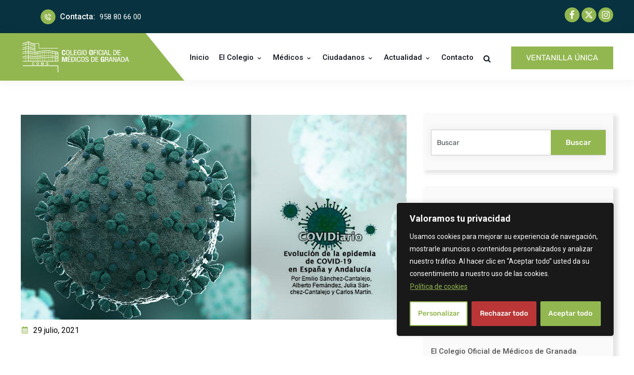

--- FILE ---
content_type: text/html; charset=UTF-8
request_url: https://comgranada.com/covidiario-informacion-de-la-incidencia-de-la-covid-del-ayuntamiento-de-granada/
body_size: 22269
content:
<!doctype html>
    <html lang="es">
<head>
	<meta charset="UTF-8">
	<meta name="viewport" content="width=device-width, initial-scale=1">
	<link rel="profile" href="https://gmpg.org/xfn/11">
	
	<meta name="description" content="El Colegio Oficial de Médicos de Granada es una institución fundada en 1894 para defender los intereses de la profesión médica.">
	<meta name="keywords" content="Colegio de Médicos de Granada, Colegio Oficial de Médicos de Granada, colegio medicos granada, comg, medicos granada">

			<meta name="description" content="El Ayuntamiento de Granada, a través de su página web www.granada.org, ofrece información actualizada sobre la incidencia de la COVID a través de la herramienta denominada COVIDiario, a la que se puede acceder a través del enlace: https://quemasqueremos.shinyapps.io/Shiny_pre/">
		<meta property="og:description" content="El Ayuntamiento de Granada, a través de su página web www.granada.org, ofrece información actualizada sobre la incidencia de la COVID a través de la herramienta denominada COVIDiario, a la que se puede acceder a través del enlace: https://quemasqueremos.shinyapps.io/Shiny_pre/">
		<meta name="twitter:description" content="El Ayuntamiento de Granada, a través de su página web www.granada.org, ofrece información actualizada sobre la incidencia de la COVID a través de la herramienta denominada COVIDiario, a la que se puede acceder a través del enlace: https://quemasqueremos.shinyapps.io/Shiny_pre/">
	
	<!-- Google tag (gtag.js) -->
	<script async src="https://www.googletagmanager.com/gtag/js?id=G-0349GRN18C"></script>
	<script>
	  window.dataLayer = window.dataLayer || [];
	  function gtag(){dataLayer.push(arguments);}
	  gtag('js', new Date());

	  gtag('config', 'G-JD2BW7W9CX');
	</script>

	<title>COVIDiario. Información de la incidencia de la COVID del Ayuntamiento de Granada - Colegio Oficial de Médicos de Granada</title>
<meta name='robots' content='max-image-preview:large' />
<link rel="alternate" type="application/rss+xml" title="Colegio Oficial de Médicos de Granada &raquo; Feed" href="https://comgranada.com/feed/" />
<link rel="alternate" type="application/rss+xml" title="Colegio Oficial de Médicos de Granada &raquo; Feed de los comentarios" href="https://comgranada.com/comments/feed/" />
<link rel="alternate" type="application/rss+xml" title="Colegio Oficial de Médicos de Granada &raquo; Comentario COVIDiario. Información de la incidencia de la COVID del Ayuntamiento de Granada del feed" href="https://comgranada.com/covidiario-informacion-de-la-incidencia-de-la-covid-del-ayuntamiento-de-granada/feed/" />
<script>
window._wpemojiSettings = {"baseUrl":"https:\/\/s.w.org\/images\/core\/emoji\/14.0.0\/72x72\/","ext":".png","svgUrl":"https:\/\/s.w.org\/images\/core\/emoji\/14.0.0\/svg\/","svgExt":".svg","source":{"concatemoji":"https:\/\/comgranada.com\/wp-includes\/js\/wp-emoji-release.min.js?ver=6.4.2"}};
/*! This file is auto-generated */
!function(i,n){var o,s,e;function c(e){try{var t={supportTests:e,timestamp:(new Date).valueOf()};sessionStorage.setItem(o,JSON.stringify(t))}catch(e){}}function p(e,t,n){e.clearRect(0,0,e.canvas.width,e.canvas.height),e.fillText(t,0,0);var t=new Uint32Array(e.getImageData(0,0,e.canvas.width,e.canvas.height).data),r=(e.clearRect(0,0,e.canvas.width,e.canvas.height),e.fillText(n,0,0),new Uint32Array(e.getImageData(0,0,e.canvas.width,e.canvas.height).data));return t.every(function(e,t){return e===r[t]})}function u(e,t,n){switch(t){case"flag":return n(e,"\ud83c\udff3\ufe0f\u200d\u26a7\ufe0f","\ud83c\udff3\ufe0f\u200b\u26a7\ufe0f")?!1:!n(e,"\ud83c\uddfa\ud83c\uddf3","\ud83c\uddfa\u200b\ud83c\uddf3")&&!n(e,"\ud83c\udff4\udb40\udc67\udb40\udc62\udb40\udc65\udb40\udc6e\udb40\udc67\udb40\udc7f","\ud83c\udff4\u200b\udb40\udc67\u200b\udb40\udc62\u200b\udb40\udc65\u200b\udb40\udc6e\u200b\udb40\udc67\u200b\udb40\udc7f");case"emoji":return!n(e,"\ud83e\udef1\ud83c\udffb\u200d\ud83e\udef2\ud83c\udfff","\ud83e\udef1\ud83c\udffb\u200b\ud83e\udef2\ud83c\udfff")}return!1}function f(e,t,n){var r="undefined"!=typeof WorkerGlobalScope&&self instanceof WorkerGlobalScope?new OffscreenCanvas(300,150):i.createElement("canvas"),a=r.getContext("2d",{willReadFrequently:!0}),o=(a.textBaseline="top",a.font="600 32px Arial",{});return e.forEach(function(e){o[e]=t(a,e,n)}),o}function t(e){var t=i.createElement("script");t.src=e,t.defer=!0,i.head.appendChild(t)}"undefined"!=typeof Promise&&(o="wpEmojiSettingsSupports",s=["flag","emoji"],n.supports={everything:!0,everythingExceptFlag:!0},e=new Promise(function(e){i.addEventListener("DOMContentLoaded",e,{once:!0})}),new Promise(function(t){var n=function(){try{var e=JSON.parse(sessionStorage.getItem(o));if("object"==typeof e&&"number"==typeof e.timestamp&&(new Date).valueOf()<e.timestamp+604800&&"object"==typeof e.supportTests)return e.supportTests}catch(e){}return null}();if(!n){if("undefined"!=typeof Worker&&"undefined"!=typeof OffscreenCanvas&&"undefined"!=typeof URL&&URL.createObjectURL&&"undefined"!=typeof Blob)try{var e="postMessage("+f.toString()+"("+[JSON.stringify(s),u.toString(),p.toString()].join(",")+"));",r=new Blob([e],{type:"text/javascript"}),a=new Worker(URL.createObjectURL(r),{name:"wpTestEmojiSupports"});return void(a.onmessage=function(e){c(n=e.data),a.terminate(),t(n)})}catch(e){}c(n=f(s,u,p))}t(n)}).then(function(e){for(var t in e)n.supports[t]=e[t],n.supports.everything=n.supports.everything&&n.supports[t],"flag"!==t&&(n.supports.everythingExceptFlag=n.supports.everythingExceptFlag&&n.supports[t]);n.supports.everythingExceptFlag=n.supports.everythingExceptFlag&&!n.supports.flag,n.DOMReady=!1,n.readyCallback=function(){n.DOMReady=!0}}).then(function(){return e}).then(function(){var e;n.supports.everything||(n.readyCallback(),(e=n.source||{}).concatemoji?t(e.concatemoji):e.wpemoji&&e.twemoji&&(t(e.twemoji),t(e.wpemoji)))}))}((window,document),window._wpemojiSettings);
</script>
<link rel='stylesheet' id='acy_front_messages_css-css' href='https://comgranada.com/wp-content/plugins/acymailing/media/css/front/messages.min.css?v=1711533449&#038;ver=6.4.2' media='all' />
<style id='wp-emoji-styles-inline-css'>

	img.wp-smiley, img.emoji {
		display: inline !important;
		border: none !important;
		box-shadow: none !important;
		height: 1em !important;
		width: 1em !important;
		margin: 0 0.07em !important;
		vertical-align: -0.1em !important;
		background: none !important;
		padding: 0 !important;
	}
</style>
<link rel='stylesheet' id='wp-block-library-css' href='https://comgranada.com/wp-includes/css/dist/block-library/style.min.css?ver=6.4.2' media='all' />
<style id='classic-theme-styles-inline-css'>
/*! This file is auto-generated */
.wp-block-button__link{color:#fff;background-color:#32373c;border-radius:9999px;box-shadow:none;text-decoration:none;padding:calc(.667em + 2px) calc(1.333em + 2px);font-size:1.125em}.wp-block-file__button{background:#32373c;color:#fff;text-decoration:none}
</style>
<style id='global-styles-inline-css'>
body{--wp--preset--color--black: #000000;--wp--preset--color--cyan-bluish-gray: #abb8c3;--wp--preset--color--white: #ffffff;--wp--preset--color--pale-pink: #f78da7;--wp--preset--color--vivid-red: #cf2e2e;--wp--preset--color--luminous-vivid-orange: #ff6900;--wp--preset--color--luminous-vivid-amber: #fcb900;--wp--preset--color--light-green-cyan: #7bdcb5;--wp--preset--color--vivid-green-cyan: #00d084;--wp--preset--color--pale-cyan-blue: #8ed1fc;--wp--preset--color--vivid-cyan-blue: #0693e3;--wp--preset--color--vivid-purple: #9b51e0;--wp--preset--gradient--vivid-cyan-blue-to-vivid-purple: linear-gradient(135deg,rgba(6,147,227,1) 0%,rgb(155,81,224) 100%);--wp--preset--gradient--light-green-cyan-to-vivid-green-cyan: linear-gradient(135deg,rgb(122,220,180) 0%,rgb(0,208,130) 100%);--wp--preset--gradient--luminous-vivid-amber-to-luminous-vivid-orange: linear-gradient(135deg,rgba(252,185,0,1) 0%,rgba(255,105,0,1) 100%);--wp--preset--gradient--luminous-vivid-orange-to-vivid-red: linear-gradient(135deg,rgba(255,105,0,1) 0%,rgb(207,46,46) 100%);--wp--preset--gradient--very-light-gray-to-cyan-bluish-gray: linear-gradient(135deg,rgb(238,238,238) 0%,rgb(169,184,195) 100%);--wp--preset--gradient--cool-to-warm-spectrum: linear-gradient(135deg,rgb(74,234,220) 0%,rgb(151,120,209) 20%,rgb(207,42,186) 40%,rgb(238,44,130) 60%,rgb(251,105,98) 80%,rgb(254,248,76) 100%);--wp--preset--gradient--blush-light-purple: linear-gradient(135deg,rgb(255,206,236) 0%,rgb(152,150,240) 100%);--wp--preset--gradient--blush-bordeaux: linear-gradient(135deg,rgb(254,205,165) 0%,rgb(254,45,45) 50%,rgb(107,0,62) 100%);--wp--preset--gradient--luminous-dusk: linear-gradient(135deg,rgb(255,203,112) 0%,rgb(199,81,192) 50%,rgb(65,88,208) 100%);--wp--preset--gradient--pale-ocean: linear-gradient(135deg,rgb(255,245,203) 0%,rgb(182,227,212) 50%,rgb(51,167,181) 100%);--wp--preset--gradient--electric-grass: linear-gradient(135deg,rgb(202,248,128) 0%,rgb(113,206,126) 100%);--wp--preset--gradient--midnight: linear-gradient(135deg,rgb(2,3,129) 0%,rgb(40,116,252) 100%);--wp--preset--font-size--small: 13px;--wp--preset--font-size--medium: 20px;--wp--preset--font-size--large: 36px;--wp--preset--font-size--x-large: 42px;--wp--preset--spacing--20: 0.44rem;--wp--preset--spacing--30: 0.67rem;--wp--preset--spacing--40: 1rem;--wp--preset--spacing--50: 1.5rem;--wp--preset--spacing--60: 2.25rem;--wp--preset--spacing--70: 3.38rem;--wp--preset--spacing--80: 5.06rem;--wp--preset--shadow--natural: 6px 6px 9px rgba(0, 0, 0, 0.2);--wp--preset--shadow--deep: 12px 12px 50px rgba(0, 0, 0, 0.4);--wp--preset--shadow--sharp: 6px 6px 0px rgba(0, 0, 0, 0.2);--wp--preset--shadow--outlined: 6px 6px 0px -3px rgba(255, 255, 255, 1), 6px 6px rgba(0, 0, 0, 1);--wp--preset--shadow--crisp: 6px 6px 0px rgba(0, 0, 0, 1);}:where(.is-layout-flex){gap: 0.5em;}:where(.is-layout-grid){gap: 0.5em;}body .is-layout-flow > .alignleft{float: left;margin-inline-start: 0;margin-inline-end: 2em;}body .is-layout-flow > .alignright{float: right;margin-inline-start: 2em;margin-inline-end: 0;}body .is-layout-flow > .aligncenter{margin-left: auto !important;margin-right: auto !important;}body .is-layout-constrained > .alignleft{float: left;margin-inline-start: 0;margin-inline-end: 2em;}body .is-layout-constrained > .alignright{float: right;margin-inline-start: 2em;margin-inline-end: 0;}body .is-layout-constrained > .aligncenter{margin-left: auto !important;margin-right: auto !important;}body .is-layout-constrained > :where(:not(.alignleft):not(.alignright):not(.alignfull)){max-width: var(--wp--style--global--content-size);margin-left: auto !important;margin-right: auto !important;}body .is-layout-constrained > .alignwide{max-width: var(--wp--style--global--wide-size);}body .is-layout-flex{display: flex;}body .is-layout-flex{flex-wrap: wrap;align-items: center;}body .is-layout-flex > *{margin: 0;}body .is-layout-grid{display: grid;}body .is-layout-grid > *{margin: 0;}:where(.wp-block-columns.is-layout-flex){gap: 2em;}:where(.wp-block-columns.is-layout-grid){gap: 2em;}:where(.wp-block-post-template.is-layout-flex){gap: 1.25em;}:where(.wp-block-post-template.is-layout-grid){gap: 1.25em;}.has-black-color{color: var(--wp--preset--color--black) !important;}.has-cyan-bluish-gray-color{color: var(--wp--preset--color--cyan-bluish-gray) !important;}.has-white-color{color: var(--wp--preset--color--white) !important;}.has-pale-pink-color{color: var(--wp--preset--color--pale-pink) !important;}.has-vivid-red-color{color: var(--wp--preset--color--vivid-red) !important;}.has-luminous-vivid-orange-color{color: var(--wp--preset--color--luminous-vivid-orange) !important;}.has-luminous-vivid-amber-color{color: var(--wp--preset--color--luminous-vivid-amber) !important;}.has-light-green-cyan-color{color: var(--wp--preset--color--light-green-cyan) !important;}.has-vivid-green-cyan-color{color: var(--wp--preset--color--vivid-green-cyan) !important;}.has-pale-cyan-blue-color{color: var(--wp--preset--color--pale-cyan-blue) !important;}.has-vivid-cyan-blue-color{color: var(--wp--preset--color--vivid-cyan-blue) !important;}.has-vivid-purple-color{color: var(--wp--preset--color--vivid-purple) !important;}.has-black-background-color{background-color: var(--wp--preset--color--black) !important;}.has-cyan-bluish-gray-background-color{background-color: var(--wp--preset--color--cyan-bluish-gray) !important;}.has-white-background-color{background-color: var(--wp--preset--color--white) !important;}.has-pale-pink-background-color{background-color: var(--wp--preset--color--pale-pink) !important;}.has-vivid-red-background-color{background-color: var(--wp--preset--color--vivid-red) !important;}.has-luminous-vivid-orange-background-color{background-color: var(--wp--preset--color--luminous-vivid-orange) !important;}.has-luminous-vivid-amber-background-color{background-color: var(--wp--preset--color--luminous-vivid-amber) !important;}.has-light-green-cyan-background-color{background-color: var(--wp--preset--color--light-green-cyan) !important;}.has-vivid-green-cyan-background-color{background-color: var(--wp--preset--color--vivid-green-cyan) !important;}.has-pale-cyan-blue-background-color{background-color: var(--wp--preset--color--pale-cyan-blue) !important;}.has-vivid-cyan-blue-background-color{background-color: var(--wp--preset--color--vivid-cyan-blue) !important;}.has-vivid-purple-background-color{background-color: var(--wp--preset--color--vivid-purple) !important;}.has-black-border-color{border-color: var(--wp--preset--color--black) !important;}.has-cyan-bluish-gray-border-color{border-color: var(--wp--preset--color--cyan-bluish-gray) !important;}.has-white-border-color{border-color: var(--wp--preset--color--white) !important;}.has-pale-pink-border-color{border-color: var(--wp--preset--color--pale-pink) !important;}.has-vivid-red-border-color{border-color: var(--wp--preset--color--vivid-red) !important;}.has-luminous-vivid-orange-border-color{border-color: var(--wp--preset--color--luminous-vivid-orange) !important;}.has-luminous-vivid-amber-border-color{border-color: var(--wp--preset--color--luminous-vivid-amber) !important;}.has-light-green-cyan-border-color{border-color: var(--wp--preset--color--light-green-cyan) !important;}.has-vivid-green-cyan-border-color{border-color: var(--wp--preset--color--vivid-green-cyan) !important;}.has-pale-cyan-blue-border-color{border-color: var(--wp--preset--color--pale-cyan-blue) !important;}.has-vivid-cyan-blue-border-color{border-color: var(--wp--preset--color--vivid-cyan-blue) !important;}.has-vivid-purple-border-color{border-color: var(--wp--preset--color--vivid-purple) !important;}.has-vivid-cyan-blue-to-vivid-purple-gradient-background{background: var(--wp--preset--gradient--vivid-cyan-blue-to-vivid-purple) !important;}.has-light-green-cyan-to-vivid-green-cyan-gradient-background{background: var(--wp--preset--gradient--light-green-cyan-to-vivid-green-cyan) !important;}.has-luminous-vivid-amber-to-luminous-vivid-orange-gradient-background{background: var(--wp--preset--gradient--luminous-vivid-amber-to-luminous-vivid-orange) !important;}.has-luminous-vivid-orange-to-vivid-red-gradient-background{background: var(--wp--preset--gradient--luminous-vivid-orange-to-vivid-red) !important;}.has-very-light-gray-to-cyan-bluish-gray-gradient-background{background: var(--wp--preset--gradient--very-light-gray-to-cyan-bluish-gray) !important;}.has-cool-to-warm-spectrum-gradient-background{background: var(--wp--preset--gradient--cool-to-warm-spectrum) !important;}.has-blush-light-purple-gradient-background{background: var(--wp--preset--gradient--blush-light-purple) !important;}.has-blush-bordeaux-gradient-background{background: var(--wp--preset--gradient--blush-bordeaux) !important;}.has-luminous-dusk-gradient-background{background: var(--wp--preset--gradient--luminous-dusk) !important;}.has-pale-ocean-gradient-background{background: var(--wp--preset--gradient--pale-ocean) !important;}.has-electric-grass-gradient-background{background: var(--wp--preset--gradient--electric-grass) !important;}.has-midnight-gradient-background{background: var(--wp--preset--gradient--midnight) !important;}.has-small-font-size{font-size: var(--wp--preset--font-size--small) !important;}.has-medium-font-size{font-size: var(--wp--preset--font-size--medium) !important;}.has-large-font-size{font-size: var(--wp--preset--font-size--large) !important;}.has-x-large-font-size{font-size: var(--wp--preset--font-size--x-large) !important;}
.wp-block-navigation a:where(:not(.wp-element-button)){color: inherit;}
:where(.wp-block-post-template.is-layout-flex){gap: 1.25em;}:where(.wp-block-post-template.is-layout-grid){gap: 1.25em;}
:where(.wp-block-columns.is-layout-flex){gap: 2em;}:where(.wp-block-columns.is-layout-grid){gap: 2em;}
.wp-block-pullquote{font-size: 1.5em;line-height: 1.6;}
</style>
<link rel='stylesheet' id='redux-extendify-styles-css' href='https://comgranada.com/wp-content/plugins/redux-framework/redux-core/assets/css/extendify-utilities.css?ver=4.4.15' media='all' />
<link rel='stylesheet' id='contact-form-7-css' href='https://comgranada.com/wp-content/plugins/contact-form-7/includes/css/styles.css?ver=5.9.3' media='all' />
<style id='contact-form-7-inline-css'>
.wpcf7 .wpcf7-recaptcha iframe {margin-bottom: 0;}.wpcf7 .wpcf7-recaptcha[data-align="center"] > div {margin: 0 auto;}.wpcf7 .wpcf7-recaptcha[data-align="right"] > div {margin: 0 0 0 auto;}
</style>
<link rel='stylesheet' id='events-manager-css' href='https://comgranada.com/wp-content/plugins/events-manager/includes/css/events-manager.min.css?ver=6.4.7.2' media='all' />
<link rel='stylesheet' id='bwg_fonts-css' href='https://comgranada.com/wp-content/plugins/photo-gallery/css/bwg-fonts/fonts.css?ver=0.0.1' media='all' />
<link rel='stylesheet' id='sumoselect-css' href='https://comgranada.com/wp-content/plugins/photo-gallery/css/sumoselect.min.css?ver=3.4.6' media='all' />
<link rel='stylesheet' id='mCustomScrollbar-css' href='https://comgranada.com/wp-content/plugins/photo-gallery/css/jquery.mCustomScrollbar.min.css?ver=3.1.5' media='all' />
<link rel='stylesheet' id='bwg_googlefonts-css' href='https://fonts.googleapis.com/css?family=Ubuntu&#038;subset=greek,latin,greek-ext,vietnamese,cyrillic-ext,latin-ext,cyrillic' media='all' />
<link rel='stylesheet' id='bwg_frontend-css' href='https://comgranada.com/wp-content/plugins/photo-gallery/css/styles.min.css?ver=1.8.22' media='all' />
<link rel='stylesheet' id='medic-font-1-css' href='https://comgranada.com/wp-content/themes/medic/assets/css/medic-font-1.css?ver=1.1' media='all' />
<link rel='stylesheet' id='medic-font-2-css' href='https://comgranada.com/wp-content/themes/medic/assets/css/medic-font-2.css?ver=1.1' media='all' />
<link rel='stylesheet' id='medic-bootstrap-css' href='https://comgranada.com/wp-content/themes/medic/assets/css/bootstrap.min.css?ver=1.1' media='all' />
<link rel='stylesheet' id='medic-owl-theme-default-css' href='https://comgranada.com/wp-content/themes/medic/assets/css/owl.theme.default.min.css?ver=1.1' media='all' />
<link rel='stylesheet' id='medic-owl-carousel-css' href='https://comgranada.com/wp-content/themes/medic/assets/css/owl.carousel.min.css?ver=1.1' media='all' />
<link rel='stylesheet' id='medic-magnific-popup-css' href='https://comgranada.com/wp-content/themes/medic/assets/css/magnific-popup.min.css?ver=1.1' media='all' />
<link rel='stylesheet' id='medic-animate-css' href='https://comgranada.com/wp-content/themes/medic/assets/css/animate.min.css?ver=1.1' media='all' />
<link rel='stylesheet' id='medic-font-awesome-css' href='https://comgranada.com/wp-content/themes/medic/assets/css/font-awesome.min.css?ver=1.1' media='all' />
<link rel='stylesheet' id='medic-boxicons-css' href='https://comgranada.com/wp-content/themes/medic/assets/css/boxicons.min.css?ver=1.1' media='all' />
<link rel='stylesheet' id='medic-flaticon-css' href='https://comgranada.com/wp-content/themes/medic/assets/css/flaticon.css?ver=1.1' media='all' />
<link rel='stylesheet' id='medic-meanmenu-css' href='https://comgranada.com/wp-content/themes/medic/assets/css/meanmenu.min.css?ver=1.1' media='all' />
<link rel='stylesheet' id='medic-nice-select-css' href='https://comgranada.com/wp-content/themes/medic/assets/css/nice-select.min.css?ver=1.1' media='all' />
<link rel='stylesheet' id='medic-odometer-css' href='https://comgranada.com/wp-content/themes/medic/assets/css/odometer.min.css?ver=1.1' media='all' />
<link rel='stylesheet' id='medic-aos-css' href='https://comgranada.com/wp-content/themes/medic/assets/css/aos.css?ver=1.1' media='all' />
<link rel='stylesheet' id='medic-main-css' href='https://comgranada.com/wp-content/themes/medic/assets/css/main.css?ver=1.1' media='all' />
<link rel='stylesheet' id='medic-responsive-css' href='https://comgranada.com/wp-content/themes/medic/assets/css/responsive.css?ver=1.1' media='all' />
<link rel='stylesheet' id='cf7cf-style-css' href='https://comgranada.com/wp-content/plugins/cf7-conditional-fields/style.css?ver=2.4.8' media='all' />
<link rel='stylesheet' id='parent-style-css' href='https://comgranada.com/wp-content/themes/medic/style.css?ver=6.4.2' media='all' />
<link rel='stylesheet' id='child-style-css' href='https://comgranada.com/wp-content/themes/comg/style.css?ver=1.0' media='all' />
<script id="acy_front_messages_js-js-before">
var ACYM_AJAX_START = "https://comgranada.com/wp-admin/admin-ajax.php";
            var ACYM_AJAX_PARAMS = "?action=acymailing_router&noheader=1&nocache=1769756861";
            var ACYM_AJAX = ACYM_AJAX_START + ACYM_AJAX_PARAMS;
</script>
<script src="https://comgranada.com/wp-content/plugins/acymailing/media/js/front/messages.min.js?v=1711533449&amp;ver=6.4.2" id="acy_front_messages_js-js"></script>
<script id="cookie-law-info-js-extra">
var _ckyConfig = {"_ipData":[],"_assetsURL":"https:\/\/comgranada.com\/wp-content\/plugins\/cookie-law-info\/lite\/frontend\/images\/","_publicURL":"https:\/\/comgranada.com","_expiry":"365","_categories":[{"name":"Necesaria","slug":"necessary","isNecessary":true,"ccpaDoNotSell":true,"cookies":[{"cookieID":"wordpress_test_cookie","domain":"comgranada.com","provider":""},{"cookieID":"PHPSESSID","domain":"comgranada.com","provider":""},{"cookieID":"CONSENT","domain":"_gstatic.com","provider":""},{"cookieID":"cookieyes-consent","domain":"comgranada.com","provider":""},{"cookieID":"cookiesck","domain":"comgranada.com","provider":""},{"cookieID":"VISITOR_INFO1_LIVE","domain":".youtube.com","provider":""}],"active":true,"defaultConsent":{"gdpr":true,"ccpa":true}},{"name":"Funcional","slug":"functional","isNecessary":false,"ccpaDoNotSell":true,"cookies":[{"cookieID":"_GRECAPTCHA","domain":"Google","provider":""}],"active":true,"defaultConsent":{"gdpr":false,"ccpa":false}},{"name":"Anal\u00edtica","slug":"analytics","isNecessary":false,"ccpaDoNotSell":true,"cookies":[{"cookieID":"_ga","domain":"Google Analytics","provider":""},{"cookieID":"_gid","domain":"Google Analytics","provider":""},{"cookieID":"YSC","domain":".youtube.com","provider":""}],"active":true,"defaultConsent":{"gdpr":false,"ccpa":false}},{"name":"El rendimiento","slug":"performance","isNecessary":false,"ccpaDoNotSell":true,"cookies":[],"active":true,"defaultConsent":{"gdpr":false,"ccpa":false}},{"name":"Anuncio","slug":"advertisement","isNecessary":false,"ccpaDoNotSell":true,"cookies":[{"cookieID":"AEC","domain":"aec.es","provider":""},{"cookieID":"1P_JAR","domain":"Google","provider":""},{"cookieID":"SEARCH_SAMESITE","domain":"Google","provider":""}],"active":true,"defaultConsent":{"gdpr":false,"ccpa":false}}],"_activeLaw":"gdpr","_rootDomain":"","_block":"1","_showBanner":"1","_bannerConfig":{"settings":{"type":"box","preferenceCenterType":"popup","position":"bottom-right","applicableLaw":"gdpr"},"behaviours":{"reloadBannerOnAccept":false,"loadAnalyticsByDefault":false,"animations":{"onLoad":"animate","onHide":"sticky"}},"config":{"revisitConsent":{"status":true,"tag":"revisit-consent","position":"bottom-right","meta":{"url":"#"},"styles":{"background-color":"#92b750"},"elements":{"title":{"type":"text","tag":"revisit-consent-title","status":true,"styles":{"color":"#0056a7"}}}},"preferenceCenter":{"toggle":{"status":true,"tag":"detail-category-toggle","type":"toggle","states":{"active":{"styles":{"background-color":"#1863DC"}},"inactive":{"styles":{"background-color":"#D0D5D2"}}}}},"categoryPreview":{"status":false,"toggle":{"status":true,"tag":"detail-category-preview-toggle","type":"toggle","states":{"active":{"styles":{"background-color":"#1863DC"}},"inactive":{"styles":{"background-color":"#D0D5D2"}}}}},"videoPlaceholder":{"status":true,"styles":{"background-color":"#000000","border-color":"#000000","color":"#ffffff"}},"readMore":{"status":true,"tag":"readmore-button","type":"link","meta":{"noFollow":true,"newTab":true},"styles":{"color":"#92b750","background-color":"transparent","border-color":"transparent"}},"auditTable":{"status":true},"optOption":{"status":true,"toggle":{"status":true,"tag":"optout-option-toggle","type":"toggle","states":{"active":{"styles":{"background-color":"#1863dc"}},"inactive":{"styles":{"background-color":"#FFFFFF"}}}}}}},"_version":"3.2.1","_logConsent":"1","_tags":[{"tag":"accept-button","styles":{"color":"#FFFFFF","background-color":"#92b750","border-color":"#92b750"}},{"tag":"reject-button","styles":{"color":"#FFFFFF","background-color":"#BB3737","border-color":"#BB3737"}},{"tag":"settings-button","styles":{"color":"#92b750","background-color":"#FFFFFF","border-color":"#92b750"}},{"tag":"readmore-button","styles":{"color":"#92b750","background-color":"transparent","border-color":"transparent"}},{"tag":"donotsell-button","styles":{"color":"#1863DC","background-color":"transparent","border-color":"transparent"}},{"tag":"accept-button","styles":{"color":"#FFFFFF","background-color":"#92b750","border-color":"#92b750"}},{"tag":"revisit-consent","styles":{"background-color":"#92b750"}}],"_shortCodes":[{"key":"cky_readmore","content":"<a href=\"#\" class=\"cky-policy\" aria-label=\"Pol\u00edtica de cookies\" target=\"_blank\" rel=\"noopener\" data-cky-tag=\"readmore-button\">Pol\u00edtica de cookies<\/a>","tag":"readmore-button","status":true,"attributes":{"rel":"nofollow","target":"_blank"}},{"key":"cky_show_desc","content":"<button class=\"cky-show-desc-btn\" data-cky-tag=\"show-desc-button\" aria-label=\"Mostrar m\u00e1s\">Mostrar m\u00e1s<\/button>","tag":"show-desc-button","status":true,"attributes":[]},{"key":"cky_hide_desc","content":"<button class=\"cky-show-desc-btn\" data-cky-tag=\"hide-desc-button\" aria-label=\"Mostrar menos\">Mostrar menos<\/button>","tag":"hide-desc-button","status":true,"attributes":[]},{"key":"cky_category_toggle_label","content":"[cky_{{status}}_category_label] [cky_preference_{{category_slug}}_title]","tag":"","status":true,"attributes":[]},{"key":"cky_enable_category_label","content":"Permitir","tag":"","status":true,"attributes":[]},{"key":"cky_disable_category_label","content":"Desactivar","tag":"","status":true,"attributes":[]},{"key":"cky_video_placeholder","content":"<div class=\"video-placeholder-normal\" data-cky-tag=\"video-placeholder\" id=\"[UNIQUEID]\"><p class=\"video-placeholder-text-normal\" data-cky-tag=\"placeholder-title\">Por favor acepte el consentimiento de cookies<\/p><\/div>","tag":"","status":true,"attributes":[]},{"key":"cky_enable_optout_label","content":"Permitir","tag":"","status":true,"attributes":[]},{"key":"cky_disable_optout_label","content":"Desactivar","tag":"","status":true,"attributes":[]},{"key":"cky_optout_toggle_label","content":"[cky_{{status}}_optout_label] [cky_optout_option_title]","tag":"","status":true,"attributes":[]},{"key":"cky_optout_option_title","content":"No vendan ni compartan mi informaci\u00f3n personal","tag":"","status":true,"attributes":[]},{"key":"cky_optout_close_label","content":"Cerca","tag":"","status":true,"attributes":[]}],"_rtl":"","_providersToBlock":[]};
var _ckyStyles = {"css":".cky-overlay{background: #000000; opacity: 0.4; position: fixed; top: 0; left: 0; width: 100%; height: 100%; z-index: 99999999;}.cky-hide{display: none;}.cky-btn-revisit-wrapper{display: flex; align-items: center; justify-content: center; background: #0056a7; width: 45px; height: 45px; border-radius: 50%; position: fixed; z-index: 999999; cursor: pointer;}.cky-revisit-bottom-left{bottom: 15px; left: 15px;}.cky-revisit-bottom-right{bottom: 15px; right: 15px;}.cky-btn-revisit-wrapper .cky-btn-revisit{display: flex; align-items: center; justify-content: center; background: none; border: none; cursor: pointer; position: relative; margin: 0; padding: 0;}.cky-btn-revisit-wrapper .cky-btn-revisit img{max-width: fit-content; margin: 0; height: 30px; width: 30px;}.cky-revisit-bottom-left:hover::before{content: attr(data-tooltip); position: absolute; background: #4e4b66; color: #ffffff; left: calc(100% + 7px); font-size: 12px; line-height: 16px; width: max-content; padding: 4px 8px; border-radius: 4px;}.cky-revisit-bottom-left:hover::after{position: absolute; content: \"\"; border: 5px solid transparent; left: calc(100% + 2px); border-left-width: 0; border-right-color: #4e4b66;}.cky-revisit-bottom-right:hover::before{content: attr(data-tooltip); position: absolute; background: #4e4b66; color: #ffffff; right: calc(100% + 7px); font-size: 12px; line-height: 16px; width: max-content; padding: 4px 8px; border-radius: 4px;}.cky-revisit-bottom-right:hover::after{position: absolute; content: \"\"; border: 5px solid transparent; right: calc(100% + 2px); border-right-width: 0; border-left-color: #4e4b66;}.cky-revisit-hide{display: none;}.cky-consent-container{position: fixed; width: 440px; box-sizing: border-box; z-index: 9999999; border-radius: 6px;}.cky-consent-container .cky-consent-bar{background: #ffffff; border: 1px solid; padding: 20px 26px; box-shadow: 0 -1px 10px 0 #acabab4d; border-radius: 6px;}.cky-box-bottom-left{bottom: 40px; left: 40px;}.cky-box-bottom-right{bottom: 40px; right: 40px;}.cky-box-top-left{top: 40px; left: 40px;}.cky-box-top-right{top: 40px; right: 40px;}.cky-custom-brand-logo-wrapper .cky-custom-brand-logo{width: 100px; height: auto; margin: 0 0 12px 0;}.cky-notice .cky-title{color: #212121; font-weight: 700; font-size: 18px; line-height: 24px; margin: 0 0 12px 0;}.cky-notice-des *,.cky-preference-content-wrapper *,.cky-accordion-header-des *,.cky-gpc-wrapper .cky-gpc-desc *{font-size: 14px;}.cky-notice-des{color: #212121; font-size: 14px; line-height: 24px; font-weight: 400;}.cky-notice-des img{height: 25px; width: 25px;}.cky-consent-bar .cky-notice-des p,.cky-gpc-wrapper .cky-gpc-desc p,.cky-preference-body-wrapper .cky-preference-content-wrapper p,.cky-accordion-header-wrapper .cky-accordion-header-des p,.cky-cookie-des-table li div:last-child p{color: inherit; margin-top: 0; overflow-wrap: break-word;}.cky-notice-des P:last-child,.cky-preference-content-wrapper p:last-child,.cky-cookie-des-table li div:last-child p:last-child,.cky-gpc-wrapper .cky-gpc-desc p:last-child{margin-bottom: 0;}.cky-notice-des a.cky-policy,.cky-notice-des button.cky-policy{font-size: 14px; color: #1863dc; white-space: nowrap; cursor: pointer; background: transparent; border: 1px solid; text-decoration: underline;}.cky-notice-des button.cky-policy{padding: 0;}.cky-notice-des a.cky-policy:focus-visible,.cky-notice-des button.cky-policy:focus-visible,.cky-preference-content-wrapper .cky-show-desc-btn:focus-visible,.cky-accordion-header .cky-accordion-btn:focus-visible,.cky-preference-header .cky-btn-close:focus-visible,.cky-switch input[type=\"checkbox\"]:focus-visible,.cky-footer-wrapper a:focus-visible,.cky-btn:focus-visible{outline: 2px solid #1863dc; outline-offset: 2px;}.cky-btn:focus:not(:focus-visible),.cky-accordion-header .cky-accordion-btn:focus:not(:focus-visible),.cky-preference-content-wrapper .cky-show-desc-btn:focus:not(:focus-visible),.cky-btn-revisit-wrapper .cky-btn-revisit:focus:not(:focus-visible),.cky-preference-header .cky-btn-close:focus:not(:focus-visible),.cky-consent-bar .cky-banner-btn-close:focus:not(:focus-visible){outline: 0;}button.cky-show-desc-btn:not(:hover):not(:active){color: #1863dc; background: transparent;}button.cky-accordion-btn:not(:hover):not(:active),button.cky-banner-btn-close:not(:hover):not(:active),button.cky-btn-revisit:not(:hover):not(:active),button.cky-btn-close:not(:hover):not(:active){background: transparent;}.cky-consent-bar button:hover,.cky-modal.cky-modal-open button:hover,.cky-consent-bar button:focus,.cky-modal.cky-modal-open button:focus{text-decoration: none;}.cky-notice-btn-wrapper{display: flex; justify-content: flex-start; align-items: center; flex-wrap: wrap; margin-top: 16px;}.cky-notice-btn-wrapper .cky-btn{text-shadow: none; box-shadow: none;}.cky-btn{flex: auto; max-width: 100%; font-size: 14px; font-family: inherit; line-height: 24px; padding: 8px; font-weight: 500; margin: 0 8px 0 0; border-radius: 2px; cursor: pointer; text-align: center; text-transform: none; min-height: 0;}.cky-btn:hover{opacity: 0.8;}.cky-btn-customize{color: #1863dc; background: transparent; border: 2px solid #1863dc;}.cky-btn-reject{color: #1863dc; background: transparent; border: 2px solid #1863dc;}.cky-btn-accept{background: #1863dc; color: #ffffff; border: 2px solid #1863dc;}.cky-btn:last-child{margin-right: 0;}@media (max-width: 576px){.cky-box-bottom-left{bottom: 0; left: 0;}.cky-box-bottom-right{bottom: 0; right: 0;}.cky-box-top-left{top: 0; left: 0;}.cky-box-top-right{top: 0; right: 0;}}@media (max-width: 440px){.cky-box-bottom-left, .cky-box-bottom-right, .cky-box-top-left, .cky-box-top-right{width: 100%; max-width: 100%;}.cky-consent-container .cky-consent-bar{padding: 20px 0;}.cky-custom-brand-logo-wrapper, .cky-notice .cky-title, .cky-notice-des, .cky-notice-btn-wrapper{padding: 0 24px;}.cky-notice-des{max-height: 40vh; overflow-y: scroll;}.cky-notice-btn-wrapper{flex-direction: column; margin-top: 0;}.cky-btn{width: 100%; margin: 10px 0 0 0;}.cky-notice-btn-wrapper .cky-btn-customize{order: 2;}.cky-notice-btn-wrapper .cky-btn-reject{order: 3;}.cky-notice-btn-wrapper .cky-btn-accept{order: 1; margin-top: 16px;}}@media (max-width: 352px){.cky-notice .cky-title{font-size: 16px;}.cky-notice-des *{font-size: 12px;}.cky-notice-des, .cky-btn{font-size: 12px;}}.cky-modal.cky-modal-open{display: flex; visibility: visible; -webkit-transform: translate(-50%, -50%); -moz-transform: translate(-50%, -50%); -ms-transform: translate(-50%, -50%); -o-transform: translate(-50%, -50%); transform: translate(-50%, -50%); top: 50%; left: 50%; transition: all 1s ease;}.cky-modal{box-shadow: 0 32px 68px rgba(0, 0, 0, 0.3); margin: 0 auto; position: fixed; max-width: 100%; background: #ffffff; top: 50%; box-sizing: border-box; border-radius: 6px; z-index: 999999999; color: #212121; -webkit-transform: translate(-50%, 100%); -moz-transform: translate(-50%, 100%); -ms-transform: translate(-50%, 100%); -o-transform: translate(-50%, 100%); transform: translate(-50%, 100%); visibility: hidden; transition: all 0s ease;}.cky-preference-center{max-height: 79vh; overflow: hidden; width: 845px; overflow: hidden; flex: 1 1 0; display: flex; flex-direction: column; border-radius: 6px;}.cky-preference-header{display: flex; align-items: center; justify-content: space-between; padding: 22px 24px; border-bottom: 1px solid;}.cky-preference-header .cky-preference-title{font-size: 18px; font-weight: 700; line-height: 24px;}.cky-preference-header .cky-btn-close{margin: 0; cursor: pointer; vertical-align: middle; padding: 0; background: none; border: none; width: auto; height: auto; min-height: 0; line-height: 0; text-shadow: none; box-shadow: none;}.cky-preference-header .cky-btn-close img{margin: 0; height: 10px; width: 10px;}.cky-preference-body-wrapper{padding: 0 24px; flex: 1; overflow: auto; box-sizing: border-box;}.cky-preference-content-wrapper,.cky-gpc-wrapper .cky-gpc-desc{font-size: 14px; line-height: 24px; font-weight: 400; padding: 12px 0;}.cky-preference-content-wrapper{border-bottom: 1px solid;}.cky-preference-content-wrapper img{height: 25px; width: 25px;}.cky-preference-content-wrapper .cky-show-desc-btn{font-size: 14px; font-family: inherit; color: #1863dc; text-decoration: none; line-height: 24px; padding: 0; margin: 0; white-space: nowrap; cursor: pointer; background: transparent; border-color: transparent; text-transform: none; min-height: 0; text-shadow: none; box-shadow: none;}.cky-accordion-wrapper{margin-bottom: 10px;}.cky-accordion{border-bottom: 1px solid;}.cky-accordion:last-child{border-bottom: none;}.cky-accordion .cky-accordion-item{display: flex; margin-top: 10px;}.cky-accordion .cky-accordion-body{display: none;}.cky-accordion.cky-accordion-active .cky-accordion-body{display: block; padding: 0 22px; margin-bottom: 16px;}.cky-accordion-header-wrapper{cursor: pointer; width: 100%;}.cky-accordion-item .cky-accordion-header{display: flex; justify-content: space-between; align-items: center;}.cky-accordion-header .cky-accordion-btn{font-size: 16px; font-family: inherit; color: #212121; line-height: 24px; background: none; border: none; font-weight: 700; padding: 0; margin: 0; cursor: pointer; text-transform: none; min-height: 0; text-shadow: none; box-shadow: none;}.cky-accordion-header .cky-always-active{color: #008000; font-weight: 600; line-height: 24px; font-size: 14px;}.cky-accordion-header-des{font-size: 14px; line-height: 24px; margin: 10px 0 16px 0;}.cky-accordion-chevron{margin-right: 22px; position: relative; cursor: pointer;}.cky-accordion-chevron-hide{display: none;}.cky-accordion .cky-accordion-chevron i::before{content: \"\"; position: absolute; border-right: 1.4px solid; border-bottom: 1.4px solid; border-color: inherit; height: 6px; width: 6px; -webkit-transform: rotate(-45deg); -moz-transform: rotate(-45deg); -ms-transform: rotate(-45deg); -o-transform: rotate(-45deg); transform: rotate(-45deg); transition: all 0.2s ease-in-out; top: 8px;}.cky-accordion.cky-accordion-active .cky-accordion-chevron i::before{-webkit-transform: rotate(45deg); -moz-transform: rotate(45deg); -ms-transform: rotate(45deg); -o-transform: rotate(45deg); transform: rotate(45deg);}.cky-audit-table{background: #f4f4f4; border-radius: 6px;}.cky-audit-table .cky-empty-cookies-text{color: inherit; font-size: 12px; line-height: 24px; margin: 0; padding: 10px;}.cky-audit-table .cky-cookie-des-table{font-size: 12px; line-height: 24px; font-weight: normal; padding: 15px 10px; border-bottom: 1px solid; border-bottom-color: inherit; margin: 0;}.cky-audit-table .cky-cookie-des-table:last-child{border-bottom: none;}.cky-audit-table .cky-cookie-des-table li{list-style-type: none; display: flex; padding: 3px 0;}.cky-audit-table .cky-cookie-des-table li:first-child{padding-top: 0;}.cky-cookie-des-table li div:first-child{width: 100px; font-weight: 600; word-break: break-word; word-wrap: break-word;}.cky-cookie-des-table li div:last-child{flex: 1; word-break: break-word; word-wrap: break-word; margin-left: 8px;}.cky-footer-shadow{display: block; width: 100%; height: 40px; background: linear-gradient(180deg, rgba(255, 255, 255, 0) 0%, #ffffff 100%); position: absolute; bottom: calc(100% - 1px);}.cky-footer-wrapper{position: relative;}.cky-prefrence-btn-wrapper{display: flex; flex-wrap: wrap; align-items: center; justify-content: center; padding: 22px 24px; border-top: 1px solid;}.cky-prefrence-btn-wrapper .cky-btn{flex: auto; max-width: 100%; text-shadow: none; box-shadow: none;}.cky-btn-preferences{color: #1863dc; background: transparent; border: 2px solid #1863dc;}.cky-preference-header,.cky-preference-body-wrapper,.cky-preference-content-wrapper,.cky-accordion-wrapper,.cky-accordion,.cky-accordion-wrapper,.cky-footer-wrapper,.cky-prefrence-btn-wrapper{border-color: inherit;}@media (max-width: 845px){.cky-modal{max-width: calc(100% - 16px);}}@media (max-width: 576px){.cky-modal{max-width: 100%;}.cky-preference-center{max-height: 100vh;}.cky-prefrence-btn-wrapper{flex-direction: column;}.cky-accordion.cky-accordion-active .cky-accordion-body{padding-right: 0;}.cky-prefrence-btn-wrapper .cky-btn{width: 100%; margin: 10px 0 0 0;}.cky-prefrence-btn-wrapper .cky-btn-reject{order: 3;}.cky-prefrence-btn-wrapper .cky-btn-accept{order: 1; margin-top: 0;}.cky-prefrence-btn-wrapper .cky-btn-preferences{order: 2;}}@media (max-width: 425px){.cky-accordion-chevron{margin-right: 15px;}.cky-notice-btn-wrapper{margin-top: 0;}.cky-accordion.cky-accordion-active .cky-accordion-body{padding: 0 15px;}}@media (max-width: 352px){.cky-preference-header .cky-preference-title{font-size: 16px;}.cky-preference-header{padding: 16px 24px;}.cky-preference-content-wrapper *, .cky-accordion-header-des *{font-size: 12px;}.cky-preference-content-wrapper, .cky-preference-content-wrapper .cky-show-more, .cky-accordion-header .cky-always-active, .cky-accordion-header-des, .cky-preference-content-wrapper .cky-show-desc-btn, .cky-notice-des a.cky-policy{font-size: 12px;}.cky-accordion-header .cky-accordion-btn{font-size: 14px;}}.cky-switch{display: flex;}.cky-switch input[type=\"checkbox\"]{position: relative; width: 44px; height: 24px; margin: 0; background: #d0d5d2; -webkit-appearance: none; border-radius: 50px; cursor: pointer; outline: 0; border: none; top: 0;}.cky-switch input[type=\"checkbox\"]:checked{background: #1863dc;}.cky-switch input[type=\"checkbox\"]:before{position: absolute; content: \"\"; height: 20px; width: 20px; left: 2px; bottom: 2px; border-radius: 50%; background-color: white; -webkit-transition: 0.4s; transition: 0.4s; margin: 0;}.cky-switch input[type=\"checkbox\"]:after{display: none;}.cky-switch input[type=\"checkbox\"]:checked:before{-webkit-transform: translateX(20px); -ms-transform: translateX(20px); transform: translateX(20px);}@media (max-width: 425px){.cky-switch input[type=\"checkbox\"]{width: 38px; height: 21px;}.cky-switch input[type=\"checkbox\"]:before{height: 17px; width: 17px;}.cky-switch input[type=\"checkbox\"]:checked:before{-webkit-transform: translateX(17px); -ms-transform: translateX(17px); transform: translateX(17px);}}.cky-consent-bar .cky-banner-btn-close{position: absolute; right: 9px; top: 5px; background: none; border: none; cursor: pointer; padding: 0; margin: 0; min-height: 0; line-height: 0; height: auto; width: auto; text-shadow: none; box-shadow: none;}.cky-consent-bar .cky-banner-btn-close img{height: 9px; width: 9px; margin: 0;}.cky-notice-group{font-size: 14px; line-height: 24px; font-weight: 400; color: #212121;}.cky-notice-btn-wrapper .cky-btn-do-not-sell{font-size: 14px; line-height: 24px; padding: 6px 0; margin: 0; font-weight: 500; background: none; border-radius: 2px; border: none; cursor: pointer; text-align: left; color: #1863dc; background: transparent; border-color: transparent; box-shadow: none; text-shadow: none;}.cky-consent-bar .cky-banner-btn-close:focus-visible,.cky-notice-btn-wrapper .cky-btn-do-not-sell:focus-visible,.cky-opt-out-btn-wrapper .cky-btn:focus-visible,.cky-opt-out-checkbox-wrapper input[type=\"checkbox\"].cky-opt-out-checkbox:focus-visible{outline: 2px solid #1863dc; outline-offset: 2px;}@media (max-width: 440px){.cky-consent-container{width: 100%;}}@media (max-width: 352px){.cky-notice-des a.cky-policy, .cky-notice-btn-wrapper .cky-btn-do-not-sell{font-size: 12px;}}.cky-opt-out-wrapper{padding: 12px 0;}.cky-opt-out-wrapper .cky-opt-out-checkbox-wrapper{display: flex; align-items: center;}.cky-opt-out-checkbox-wrapper .cky-opt-out-checkbox-label{font-size: 16px; font-weight: 700; line-height: 24px; margin: 0 0 0 12px; cursor: pointer;}.cky-opt-out-checkbox-wrapper input[type=\"checkbox\"].cky-opt-out-checkbox{background-color: #ffffff; border: 1px solid black; width: 20px; height: 18.5px; margin: 0; -webkit-appearance: none; position: relative; display: flex; align-items: center; justify-content: center; border-radius: 2px; cursor: pointer;}.cky-opt-out-checkbox-wrapper input[type=\"checkbox\"].cky-opt-out-checkbox:checked{background-color: #1863dc; border: none;}.cky-opt-out-checkbox-wrapper input[type=\"checkbox\"].cky-opt-out-checkbox:checked::after{left: 6px; bottom: 4px; width: 7px; height: 13px; border: solid #ffffff; border-width: 0 3px 3px 0; border-radius: 2px; -webkit-transform: rotate(45deg); -ms-transform: rotate(45deg); transform: rotate(45deg); content: \"\"; position: absolute; box-sizing: border-box;}.cky-opt-out-checkbox-wrapper.cky-disabled .cky-opt-out-checkbox-label,.cky-opt-out-checkbox-wrapper.cky-disabled input[type=\"checkbox\"].cky-opt-out-checkbox{cursor: no-drop;}.cky-gpc-wrapper{margin: 0 0 0 32px;}.cky-footer-wrapper .cky-opt-out-btn-wrapper{display: flex; flex-wrap: wrap; align-items: center; justify-content: center; padding: 22px 24px;}.cky-opt-out-btn-wrapper .cky-btn{flex: auto; max-width: 100%; text-shadow: none; box-shadow: none;}.cky-opt-out-btn-wrapper .cky-btn-cancel{border: 1px solid #dedfe0; background: transparent; color: #858585;}.cky-opt-out-btn-wrapper .cky-btn-confirm{background: #1863dc; color: #ffffff; border: 1px solid #1863dc;}@media (max-width: 352px){.cky-opt-out-checkbox-wrapper .cky-opt-out-checkbox-label{font-size: 14px;}.cky-gpc-wrapper .cky-gpc-desc, .cky-gpc-wrapper .cky-gpc-desc *{font-size: 12px;}.cky-opt-out-checkbox-wrapper input[type=\"checkbox\"].cky-opt-out-checkbox{width: 16px; height: 16px;}.cky-opt-out-checkbox-wrapper input[type=\"checkbox\"].cky-opt-out-checkbox:checked::after{left: 5px; bottom: 4px; width: 3px; height: 9px;}.cky-gpc-wrapper{margin: 0 0 0 28px;}}.video-placeholder-youtube{background-size: 100% 100%; background-position: center; background-repeat: no-repeat; background-color: #b2b0b059; position: relative; display: flex; align-items: center; justify-content: center; max-width: 100%;}.video-placeholder-text-youtube{text-align: center; align-items: center; padding: 10px 16px; background-color: #000000cc; color: #ffffff; border: 1px solid; border-radius: 2px; cursor: pointer;}.video-placeholder-normal{background-image: url(\"\/wp-content\/plugins\/cookie-law-info\/lite\/frontend\/images\/placeholder.svg\"); background-size: 80px; background-position: center; background-repeat: no-repeat; background-color: #b2b0b059; position: relative; display: flex; align-items: flex-end; justify-content: center; max-width: 100%;}.video-placeholder-text-normal{align-items: center; padding: 10px 16px; text-align: center; border: 1px solid; border-radius: 2px; cursor: pointer;}.cky-rtl{direction: rtl; text-align: right;}.cky-rtl .cky-banner-btn-close{left: 9px; right: auto;}.cky-rtl .cky-notice-btn-wrapper .cky-btn:last-child{margin-right: 8px;}.cky-rtl .cky-notice-btn-wrapper .cky-btn:first-child{margin-right: 0;}.cky-rtl .cky-notice-btn-wrapper{margin-left: 0; margin-right: 15px;}.cky-rtl .cky-prefrence-btn-wrapper .cky-btn{margin-right: 8px;}.cky-rtl .cky-prefrence-btn-wrapper .cky-btn:first-child{margin-right: 0;}.cky-rtl .cky-accordion .cky-accordion-chevron i::before{border: none; border-left: 1.4px solid; border-top: 1.4px solid; left: 12px;}.cky-rtl .cky-accordion.cky-accordion-active .cky-accordion-chevron i::before{-webkit-transform: rotate(-135deg); -moz-transform: rotate(-135deg); -ms-transform: rotate(-135deg); -o-transform: rotate(-135deg); transform: rotate(-135deg);}@media (max-width: 768px){.cky-rtl .cky-notice-btn-wrapper{margin-right: 0;}}@media (max-width: 576px){.cky-rtl .cky-notice-btn-wrapper .cky-btn:last-child{margin-right: 0;}.cky-rtl .cky-prefrence-btn-wrapper .cky-btn{margin-right: 0;}.cky-rtl .cky-accordion.cky-accordion-active .cky-accordion-body{padding: 0 22px 0 0;}}@media (max-width: 425px){.cky-rtl .cky-accordion.cky-accordion-active .cky-accordion-body{padding: 0 15px 0 0;}}.cky-rtl .cky-opt-out-btn-wrapper .cky-btn{margin-right: 12px;}.cky-rtl .cky-opt-out-btn-wrapper .cky-btn:first-child{margin-right: 0;}.cky-rtl .cky-opt-out-checkbox-wrapper .cky-opt-out-checkbox-label{margin: 0 12px 0 0;}"};
</script>
<script src="https://comgranada.com/wp-content/plugins/cookie-law-info/lite/frontend/js/script.min.js?ver=3.2.1" id="cookie-law-info-js"></script>
<script src="https://comgranada.com/wp-includes/js/jquery/jquery.min.js?ver=3.7.1" id="jquery-core-js"></script>
<script src="https://comgranada.com/wp-includes/js/jquery/jquery-migrate.min.js?ver=3.4.1" id="jquery-migrate-js"></script>
<script src="https://comgranada.com/wp-includes/js/jquery/ui/core.min.js?ver=1.13.2" id="jquery-ui-core-js"></script>
<script src="https://comgranada.com/wp-includes/js/jquery/ui/mouse.min.js?ver=1.13.2" id="jquery-ui-mouse-js"></script>
<script src="https://comgranada.com/wp-includes/js/jquery/ui/sortable.min.js?ver=1.13.2" id="jquery-ui-sortable-js"></script>
<script src="https://comgranada.com/wp-includes/js/jquery/ui/datepicker.min.js?ver=1.13.2" id="jquery-ui-datepicker-js"></script>
<script id="jquery-ui-datepicker-js-after">
jQuery(function(jQuery){jQuery.datepicker.setDefaults({"closeText":"Cerrar","currentText":"Hoy","monthNames":["enero","febrero","marzo","abril","mayo","junio","julio","agosto","septiembre","octubre","noviembre","diciembre"],"monthNamesShort":["Ene","Feb","Mar","Abr","May","Jun","Jul","Ago","Sep","Oct","Nov","Dic"],"nextText":"Siguiente","prevText":"Anterior","dayNames":["domingo","lunes","martes","mi\u00e9rcoles","jueves","viernes","s\u00e1bado"],"dayNamesShort":["Dom","Lun","Mar","Mi\u00e9","Jue","Vie","S\u00e1b"],"dayNamesMin":["D","L","M","X","J","V","S"],"dateFormat":"d \\dd\\e MM \\dd\\e yy","firstDay":1,"isRTL":false});});
</script>
<script src="https://comgranada.com/wp-includes/js/jquery/ui/resizable.min.js?ver=1.13.2" id="jquery-ui-resizable-js"></script>
<script src="https://comgranada.com/wp-includes/js/jquery/ui/draggable.min.js?ver=1.13.2" id="jquery-ui-draggable-js"></script>
<script src="https://comgranada.com/wp-includes/js/jquery/ui/controlgroup.min.js?ver=1.13.2" id="jquery-ui-controlgroup-js"></script>
<script src="https://comgranada.com/wp-includes/js/jquery/ui/checkboxradio.min.js?ver=1.13.2" id="jquery-ui-checkboxradio-js"></script>
<script src="https://comgranada.com/wp-includes/js/jquery/ui/button.min.js?ver=1.13.2" id="jquery-ui-button-js"></script>
<script src="https://comgranada.com/wp-includes/js/jquery/ui/dialog.min.js?ver=1.13.2" id="jquery-ui-dialog-js"></script>
<script id="events-manager-js-extra">
var EM = {"ajaxurl":"https:\/\/comgranada.com\/wp-admin\/admin-ajax.php","locationajaxurl":"https:\/\/comgranada.com\/wp-admin\/admin-ajax.php?action=locations_search","firstDay":"1","locale":"es","dateFormat":"yy-mm-dd","ui_css":"https:\/\/comgranada.com\/wp-content\/plugins\/events-manager\/includes\/css\/jquery-ui\/build.min.css","show24hours":"1","is_ssl":"1","autocomplete_limit":"10","calendar":{"breakpoints":{"small":560,"medium":908,"large":false}},"phone":"","datepicker":{"format":"Y-m-d","locale":"es"},"search":{"breakpoints":{"small":650,"medium":850,"full":false}},"url":"https:\/\/comgranada.com\/wp-content\/plugins\/events-manager","txt_search":"Buscar","txt_searching":"Buscando...","txt_loading":"Cargando..."};
</script>
<script src="https://comgranada.com/wp-content/plugins/events-manager/includes/js/events-manager.min.js?ver=6.4.7.2" id="events-manager-js"></script>
<script src="https://comgranada.com/wp-content/plugins/events-manager/includes/external/flatpickr/l10n/es.min.js?ver=6.4.7.2" id="em-flatpickr-localization-js"></script>
<script src="https://comgranada.com/wp-content/plugins/photo-gallery/js/jquery.sumoselect.min.js?ver=3.4.6" id="sumoselect-js"></script>
<script src="https://comgranada.com/wp-content/plugins/photo-gallery/js/tocca.min.js?ver=2.0.9" id="bwg_mobile-js"></script>
<script src="https://comgranada.com/wp-content/plugins/photo-gallery/js/jquery.mCustomScrollbar.concat.min.js?ver=3.1.5" id="mCustomScrollbar-js"></script>
<script src="https://comgranada.com/wp-content/plugins/photo-gallery/js/jquery.fullscreen.min.js?ver=0.6.0" id="jquery-fullscreen-js"></script>
<script id="bwg_frontend-js-extra">
var bwg_objectsL10n = {"bwg_field_required":"este campo es obligatorio.","bwg_mail_validation":"Esta no es una direcci\u00f3n de correo electr\u00f3nico v\u00e1lida.","bwg_search_result":"No hay im\u00e1genes que coincidan con tu b\u00fasqueda.","bwg_select_tag":"Seleccionar la etiqueta","bwg_order_by":"Ordenar por","bwg_search":"Buscar","bwg_show_ecommerce":"Mostrar el comercio electr\u00f3nico","bwg_hide_ecommerce":"Ocultar el comercio electr\u00f3nico","bwg_show_comments":"Restaurar","bwg_hide_comments":"Ocultar comentarios","bwg_restore":"Restaurar","bwg_maximize":"Maximizar","bwg_fullscreen":"Pantalla completa","bwg_exit_fullscreen":"Salir de pantalla completa","bwg_search_tag":"BUSCAR...","bwg_tag_no_match":"No se han encontrado etiquetas","bwg_all_tags_selected":"Todas las etiquetas seleccionadas","bwg_tags_selected":"etiqueta seleccionada","play":"Reproducir","pause":"Pausa","is_pro":"","bwg_play":"Reproducir","bwg_pause":"Pausa","bwg_hide_info":"Anterior informaci\u00f3n","bwg_show_info":"Mostrar info","bwg_hide_rating":"Ocultar las valoraciones","bwg_show_rating":"Mostrar la valoraci\u00f3n","ok":"Aceptar","cancel":"Cancelar","select_all":"Seleccionar todo","lazy_load":"0","lazy_loader":"https:\/\/comgranada.com\/wp-content\/plugins\/photo-gallery\/images\/ajax_loader.png","front_ajax":"0","bwg_tag_see_all":"Ver todas las etiquetas","bwg_tag_see_less":"Ver menos etiquetas"};
</script>
<script src="https://comgranada.com/wp-content/plugins/photo-gallery/js/scripts.min.js?ver=1.8.22" id="bwg_frontend-js"></script>
<link rel="https://api.w.org/" href="https://comgranada.com/wp-json/" /><link rel="alternate" type="application/json" href="https://comgranada.com/wp-json/wp/v2/posts/9130" /><link rel="EditURI" type="application/rsd+xml" title="RSD" href="https://comgranada.com/xmlrpc.php?rsd" />
<meta name="generator" content="WordPress 6.4.2" />
<link rel="canonical" href="https://comgranada.com/covidiario-informacion-de-la-incidencia-de-la-covid-del-ayuntamiento-de-granada/" />
<link rel='shortlink' href='https://comgranada.com/?p=9130' />
<link rel="alternate" type="application/json+oembed" href="https://comgranada.com/wp-json/oembed/1.0/embed?url=https%3A%2F%2Fcomgranada.com%2Fcovidiario-informacion-de-la-incidencia-de-la-covid-del-ayuntamiento-de-granada%2F" />
<link rel="alternate" type="text/xml+oembed" href="https://comgranada.com/wp-json/oembed/1.0/embed?url=https%3A%2F%2Fcomgranada.com%2Fcovidiario-informacion-de-la-incidencia-de-la-covid-del-ayuntamiento-de-granada%2F&#038;format=xml" />
<meta name="generator" content="Redux 4.4.15" /><style id="cky-style-inline">[data-cky-tag]{visibility:hidden;}</style><!-- FIFU: meta tags for featured image (begin) -->
<meta property="og:image" content="/wp-content/uploads/contenido/noticias/2021/20210729-covid.jpg" />
<!-- FIFU: meta tags for featured image (end) --><meta property="og:title" content='COVIDiario. Información de la incidencia de la COVID del Ayuntamiento de Granada' />
<meta property="og:description" content='' />

<meta name="twitter:card" content='summary_large_image' />
<meta name="twitter:title" content='COVIDiario. Información de la incidencia de la COVID del Ayuntamiento de Granada' />
<meta name="twitter:description" content='' /><meta name="twitter:image" content="/wp-content/uploads/contenido/noticias/2021/20210729-covid.jpg" /><link rel="pingback" href="https://comgranada.com/xmlrpc.php">	<style type="text/css">
         
		        body {
            background-color: ;
            background-repeat: ;
            background-size: ;
            background-attachment: ;
            background-position:  !important;
            background-image: url(  );
        }
        .bg-color, .single-shop, .form-control, input[type="search"],
        input[type="text"], input[type="email"], input[type="url"], 
        input[type="password"], input[type="number"], input[type="tel"], 
        input[type="range"], input[type="date"], input[type="month"], 
        input[type="week"], input[type="time"], input[type="datetime"], 
        input[type="datetime-local"], input[type="color"], textarea, 
        .appointment-here-form .nice-select, .appointment-here-form select, 
        .contact-form form input, .contact-form form textarea, .single-counter i, 
        .about-content ul li i, .single-services i, .single-shop .purchase-bar {
            background-color: #ffffff;
        }
        .site-main .page .page-title-area, .archive.woocommerce-shop .page-title-area {
            background-color: ;
            background-repeat: ;
            background-size: ;
            background-attachment: ;
            background-position:  !important;
            background-image: url(  );
        }
        .site-main .post .page-title-area, .archive.tax-product_cat .page-title-area,
        .archive.tax-product_tag .page-title-area {
            background-color: ;
            background-repeat: ;
            background-size: ;
            background-attachment: ;
            background-position:  !important;
            background-image: url(  );
        }
        .single .site-main .page-title-area, .single.single-product .page-title-area {
            background-color: ;
            background-repeat: ;
            background-size: ;
            background-attachment: ;
            background-position:  !important;
            background-image: url(  );
        }
        .search .site-main .page-title-area {
            background-color: ;
            background-repeat: ;
            background-size: ;
            background-attachment: ;
            background-position:  !important;
            background-image: url(  );
        }
        a, .read-more, .header-area .heading-left-part li a:hover, .header-area .heading-left-part li i, .header-area .heading-right-part li a i, .nav-area .navbar-area .main-nav nav .navbar-nav .nav-item a:hover, .nav-area .navbar-area .main-nav nav .navbar-nav .nav-item.active a, .nav-area .navbar-area .main-nav nav .navbar-nav .nav-item .dropdown-menu li a:hover, .nav-area .navbar-area .main-nav nav .navbar-nav .nav-item .dropdown-menu li.active > a, .mobile-nav.mean-container .mean-nav ul li a:hover, .mobile-nav.mean-container .mean-nav ul li a.active, .banner-content span, .about-content .top-title, .about-content ul li i, .single-features i, .single-services i, .choose-tab .tabs li:hover, .choose-tab .tabs li.current, .faq-accordion h2 span, .faq-accordion .accordion .accordion-title.active i::before, .single-blog .blog-content ul li a:hover, .single-blog:hover .blog-content a h3, .single-blog:hover .blog-content .read-more, .single-blog:hover .blog-content .read-more i, .appointment-here-form .top-title, .appointment-here-form .form-group i, .single-widget h3, .widget .widget-title, .widget h2, .single-widget ul li a:hover, .widget ul li a:hover, .single-widget.contact ul li a i, .single-widget.contact ul li i, .footer-bottom-area .copy-right p a, .single-counter i, .single-counter p, .hero-slider-area .slider-item .slider-text .top-title, .hero-slider-area .owl-next i, .hero-slider-area .owl-prev i, .page-title-area .page-title-content ul li a:hover, .page-title-area .page-title-content ul .active, .blog-details-left-area .blog-details-single-post ul li i, .blog-details-left-area .prev-next .next-post i, .blog-details-left-area .prev-next .prev-post i, .blog-details-left-area .blog-details-single-post ul li a i, .blog-details-left-area .blog-details-single-post ul li a:hover, .blog-details-left-area .blog-details-single-post ul li a:hover i, .blog-details-left-area .prev-next .prev-post a:hover, .blog-details-left-area .prev-next .next-post a:hover, .blog-details-right-area .widget_block ul li a:hover, .blog-details-right-area .widget_block ol li a:hover, .blog-details-right-area .widget_block.archives-widget ul li a:hover, .blog-details-right-area .widget_block.archives-widget ul li a:hover span, .blog-details-right-area .widget_block.categories-widget ul li a:hover, .blog-details-right-area .widget_block.categories-widget ul li a:hover span, .contact-info-area .single-contact-info i, .contact-info-area .single-contact-info:hover i, .user-area-style .contact-form-action form .form-condition .agree-label a, .user-area-style .contact-form-action .account-desc a, .user-area-style .contact-form-action .forget, .user-area-style .contact-form-action .now-register a, .error-area .error-content-wrap h1, .video-btn, .section-title .top-title, .section-title h2 span, .woocommerce-info::before, .woocommerce-info::after, .single-shop .shop-content .product-price, .woocommerce ul.products li.product .price, .single-shop .single-shop-cat:hover, .single-shop .shop-content h3:hover, .woocommerce div.product p.price, .woocommerce div.product span.price, .about-content-two .top-title, .get-in-touch ul li i, .get-in-touch ul li span, .get-in-touch ul li a:hover, .contact-form form input::-webkit-input-placeholder, .contact-form form textarea::-webkit-input-placeholder, .contact-form form input::placeholder, .contact-form form textarea::placeholder {
            color: #92b750;
        }
        .header-area .heading-left-part li:hover i, .header-area .heading-right-part li a:hover i, .nav-area .navbar-area .main-nav .navbar .navbar-brand::before, .nav-area .navbar-area .main-nav nav .navbar-nav .nav-item a::before, .nav-area .navbar-area .main-nav nav .navbar-nav .nav-item .dropdown-menu li a::before, .mean-container .mean-bar, .about-content ul li:hover i, .single-features:hover i, .single-services::before, .single-doctor ul li:hover, .table-condensed .prev:hover, .table-condensed .next:hover, .table-condensed .day:hover, .single-widget .social-area ul li a, .hero-slider-area .owl-next i:hover, .hero-slider-area .owl-prev i:hover, .page-title-area .page-title-content ul li::before, .blog-details-left-area .wp-block-quote::after, .blog-details-right-area .widget_block h2::before, .blog-details-right-area .widget_block.widget_search .wp-block-search label::before, .blog-details-right-area .widget_block.widget_search .wp-block-search button, .blog-details-right-area .widget_block.search-widget .wp-block-search button:hover, .blog-details-right-area .widget_block.tags-widget ul li:hover, .contact-info-area .single-contact-info:hover, .preloader, .go-top, .video-btn:hover, .video-btn:hover::after, .video-btn:hover::before, .pagination-area .page-numbers, .woocommerce ul.products li.product .single-shop .onsale, .woocommerce span.onsale, .woocommerce-pagination-area ul li .page-numbers, .woocommerce div.product .woocommerce-tabs ul.tabs li.active a, .woocommerce div.product .woocommerce-tabs ul.tabs li a:hover, .video-btn::after, .video-btn::before, .video-btn, .owl-theme .owl-dots .owl-dot.active span, .owl-theme .owl-dots .owl-dot:hover span, .page-template-dark-homepage .owl-theme .owl-dots .owl-dot.active span {
            background-color: #92b750;
        }
        .form-control:focus, input[type="search"]:focus, .nav-area .navbar-area .main-nav nav .navbar-nav .nav-item .dropdown-menu, .single-doctor ul li:hover, .testimonial-area .single-testimonial img, .testimonial-page .single-testimonial img, .faq-accordion .accordion .accordion-content, .single-widget.open-time li, .hero-slider-area .owl-next i, .hero-slider-area .owl-prev i, .blog-details-right-area .widget_block.widget_search .wp-block-search .wp-block-search__input:focus, .woocommerce-info, .woocommerce div.product .woocommerce-tabs ul.tabs li.active a, .woocommerce div.product .woocommerce-tabs ul.tabs li a:hover, .contact-form form input:focus, .contact-form form textarea:focus {
            border-color: #92b750;
        }
        input[type="text"]:focus, input[type="email"]:focus, input[type="url"]:focus, input[type="password"]:focus, input[type="number"]:focus, input[type="tel"]:focus, input[type="range"]:focus, input[type="date"]:focus, input[type="month"]:focus, input[type="week"]:focus, input[type="time"]:focus, input[type="datetime"]:focus, input[type="datetime-local"]:focus, input[type="color"]:focus, textarea:focus, .woocommerce form .form-row.woocommerce-validated .select2-container, .woocommerce form .form-row.woocommerce-validated input.input-text, .woocommerce form .form-row.woocommerce-validated select {
            border-color: #92b750;
        }
        .blog-area.bg-color {
            background-color: ;
        }
        .error-area {
            background-color: ;
        }
        .header-area .top-header-area {
            background-color: #06333f;
        }
        .header-area .nav-area .navbar-area .main-nav, .mean-container .mean-bar {
            background-color: ;
        }
        .header-area .nav-area .navbar-area .main-nav .navbar .navbar-brand::before {
            background-color: ;
        }
        .footer-top-area {
            background-color: ;
        }
        .footer-bottom-area {
            background-color: ;
        }
        .subscribe-area {
            background-color: ;
        }
        .medic-default-btn, .medic-default-btn.active::before, button, input[type="button"], input[type="reset"], input[type="submit"], .woocommerce #respond input#submit, .woocommerce a.button, .woocommerce button.button, .woocommerce input.button, .contact-form-area .contact-form form input[type="submit"] {
            background-color: #92b750;
        }
        .contact-form-area .contact-form form input[type="submit"], .contact-form form input[type="submit"]:hover {
            border-color: #92b750;
        }
        .contact-form form input[type="submit"]:hover {
            color: #92b750;
        }
        .medic-default-btn::before, .medic-default-btn.active, button:hover, input[type="button"]:hover, input[type="reset"]:hover, input[type="submit"]:hover, .woocommerce #respond input#submit:hover, .woocommerce a.button:hover, .woocommerce button.button:hover, .woocommerce input.button:hover {
            background-color: #06333f;
        }
	</style>
	<script type="text/javascript">
			</script>

<meta name="generator" content="Elementor 3.20.3; features: e_optimized_assets_loading, e_optimized_css_loading, additional_custom_breakpoints, block_editor_assets_optimize, e_image_loading_optimization; settings: css_print_method-external, google_font-enabled, font_display-auto">
		<style type="text/css">
					.site-title,
			.site-description {
				position: absolute;
				clip: rect(1px, 1px, 1px, 1px);
				}
					</style>
		<link rel="icon" href="https://comgranada.com/wp-content/uploads/2023/06/cropped-favicon-32x32.png" sizes="32x32" />
<link rel="icon" href="https://comgranada.com/wp-content/uploads/2023/06/cropped-favicon-192x192.png" sizes="192x192" />
<link rel="apple-touch-icon" href="https://comgranada.com/wp-content/uploads/2023/06/cropped-favicon-180x180.png" />
<meta name="msapplication-TileImage" content="https://comgranada.com/wp-content/uploads/2023/06/cropped-favicon-270x270.png" />
</head>

<body class="post-template-default single single-post postid-9130 single-format-standard wp-custom-logo wp-featherlight-captions no-sidebar elementor-default elementor-kit-5">
<div id="page" class="site">
	<a class="skip-link screen-reader-text" href="#primary">Skip to content</a>
    
    
	<!-- START PRELOADER AREA -->
	<div class="preloader">
		<div class="lds-ripple">
			<div></div>
			<div></div>
		</div>
	</div>
	<!-- END PRELOADER AREA -->

<!-- START HEADER AREA --> 
<header class="header-area">
			<div class="top-header-area">
			<div class="container">
				<div class="row align-items-center">
					<div class="col-lg-6">
						<ul class="heading-left-part">
															<li>
									<i class="bx bx-phone-call"></i>
									<span>Contacta:</span>
									<a href="tel:958 80 66 00">958 80 66 00</a>
								</li>
																				</ul>
					</div>
                    						<div class="col-lg-6">
							<ul class="heading-right-part">
								                                    <li><a href="https://www.facebook.com/comgranada">
                                        <img src="https://comgranada.com/wp-content/uploads/elementos/facebook-.png" alt="facebook" width="10px" />
                                    </a></li>
                                                                                                    <li><a href="https://twitter.com/comgranadacom">
                                        <img src="https://comgranada.com/wp-content/uploads/elementos/x-.png" alt="x" width="16px" />
                                    </a></li>
                                                                                                                                                                                                    <li><a href="https://www.instagram.com/comgranadacom/">
                                        <img src="https://comgranada.com/wp-content/uploads/elementos/instagram-.png" alt="instagram" width="16px" />
                                    </a></li>
                                                                                                							</ul>
						</div>
									</div>
			</div>
		</div>
		<div class="nav-area">
		<div class="navbar-area">
			<div class="main-nav">
				<nav class="navbar navbar-expand-md">
					<div class="container">
													<div class="navbar-brand">
						        <a href="https://comgranada.com/" class="custom-logo-link" rel="home"><img width="405" height="119" src="https://comgranada.com/wp-content/uploads/2023/11/COMG.png" class="custom-logo" alt="Colegio Oficial de Médicos de Granada" decoding="async" srcset="https://comgranada.com/wp-content/uploads/2023/11/COMG.png 405w, https://comgranada.com/wp-content/uploads/2023/11/COMG-300x88.png 300w" sizes="(max-width: 405px) 100vw, 405px" /></a>						    </div>
												<div class="collapse navbar-collapse mean-menu">
							<ul id="menu-primary-menu" class="navbar-nav m-auto"><li id="menu-item-159" class="menu-item menu-item-type-post_type menu-item-object-page menu-item-home menu-item-159 nav-item"><a title="Inicio" href="https://comgranada.com/" class="nav-link">Inicio</a></li>
<li id="menu-item-1197" class="menu-item menu-item-type-custom menu-item-object-custom menu-item-has-children dropdown menu-item-1197 nav-item"><a title="El Colegio" data-hover="dropdown" aria-haspopup="true" aria-expanded="false" class="dropdown-toggle nav-link" id="menu-item-dropdown-1197">El Colegio</a>
<ul class="dropdown-menu" aria-labelledby="menu-item-dropdown-1197" role="menu">
	<li id="menu-item-1240" class="menu-item menu-item-type-post_type menu-item-object-page menu-item-1240 nav-item"><a title="Historia" href="https://comgranada.com/historia/" class="dropdown-item">Historia</a></li>
	<li id="menu-item-1250" class="menu-item menu-item-type-post_type menu-item-object-page menu-item-1250 nav-item"><a title="Junta Directiva" href="https://comgranada.com/junta-directiva/" class="dropdown-item">Junta Directiva</a></li>
	<li id="menu-item-17784" class="menu-item menu-item-type-post_type menu-item-object-page menu-item-17784 nav-item"><a title="Estatutos" href="https://comgranada.com/estatutos/" class="dropdown-item">Estatutos</a></li>
	<li id="menu-item-19180" class="menu-item menu-item-type-post_type menu-item-object-page menu-item-19180 nav-item"><a title="Comisión Deontológica" href="https://comgranada.com/comision-deontologica/" class="dropdown-item">Comisión Deontológica</a></li>
	<li id="menu-item-12839" class="menu-item menu-item-type-post_type menu-item-object-page menu-item-12839 nav-item"><a title="Instalaciones" href="https://comgranada.com/instalaciones/" class="dropdown-item">Instalaciones</a></li>
	<li id="menu-item-12897" class="menu-item menu-item-type-post_type menu-item-object-page menu-item-12897 nav-item"><a title="Memorias Anuales" href="https://comgranada.com/memorias-anuales/" class="dropdown-item">Memorias Anuales</a></li>
	<li id="menu-item-1291" class="menu-item menu-item-type-post_type menu-item-object-page menu-item-1291 nav-item"><a title="Fundación Educativa y Científica" href="https://comgranada.com/fundacion-educativa-y-cientifica/" class="dropdown-item">Fundación Educativa y Científica</a></li>
	<li id="menu-item-13661" class="menu-item menu-item-type-post_type menu-item-object-page menu-item-13661 nav-item"><a title="Sistema interno de información" href="https://comgranada.com/sistema-interno-de-informacion/" class="dropdown-item">Sistema interno de información</a></li>
	<li id="menu-item-1281" class="menu-item menu-item-type-post_type menu-item-object-page menu-item-1281 nav-item"><a title="Comisión de docencia" href="https://comgranada.com/comision-de-docencia/" class="dropdown-item">Comisión de docencia</a></li>
	<li id="menu-item-1427" class="menu-item menu-item-type-post_type menu-item-object-page menu-item-1427 nav-item"><a title="Asesoría Jurídica y Fiscal" href="https://comgranada.com/asesoria-juridica-y-fiscal-del-colegio-oficial-de-medicos-de-granada/" class="dropdown-item">Asesoría Jurídica y Fiscal</a></li>
</ul>
</li>
<li id="menu-item-1198" class="menu-item menu-item-type-custom menu-item-object-custom menu-item-has-children dropdown menu-item-1198 nav-item"><a title="Médicos" data-hover="dropdown" aria-haspopup="true" aria-expanded="false" class="dropdown-toggle nav-link" id="menu-item-dropdown-1198">Médicos</a>
<ul class="dropdown-menu" aria-labelledby="menu-item-dropdown-1198" role="menu">
	<li id="menu-item-19179" class="menu-item menu-item-type-post_type menu-item-object-page menu-item-19179 nav-item"><a title="Inicio de Ejercicio" href="https://comgranada.com/inicio-de-ejercicio/" class="dropdown-item">Inicio de Ejercicio</a></li>
	<li id="menu-item-1312" class="menu-item menu-item-type-post_type menu-item-object-page menu-item-1312 nav-item"><a title="Formación" href="https://comgranada.com/formacion/" class="dropdown-item">Formación</a></li>
	<li id="menu-item-1326" class="menu-item menu-item-type-post_type menu-item-object-page menu-item-1326 nav-item"><a title="Agresiones" href="https://comgranada.com/agresiones/" class="dropdown-item">Agresiones</a></li>
	<li id="menu-item-1311" class="menu-item menu-item-type-post_type menu-item-object-page menu-item-1311 nav-item"><a title="Unidad de Atención y Apoyo al Médico (UAM)" href="https://comgranada.com/uam/" class="dropdown-item">Unidad de Atención y Apoyo al Médico (UAM)</a></li>
	<li id="menu-item-1327" class="menu-item menu-item-type-post_type menu-item-object-page menu-item-1327 nav-item"><a title="Becas/Premios" href="https://comgranada.com/becas-premios/" class="dropdown-item">Becas/Premios</a></li>
	<li id="menu-item-1330" class="menu-item menu-item-type-post_type menu-item-object-page menu-item-1330 nav-item"><a title="Fundación para la Protección Social" href="https://comgranada.com/fundacion-para-la-proteccion-social/" class="dropdown-item">Fundación para la Protección Social</a></li>
	<li id="menu-item-1339" class="menu-item menu-item-type-post_type menu-item-object-page menu-item-1339 nav-item"><a title="Área de Cooperación" href="https://comgranada.com/area-de-cooperacion/" class="dropdown-item">Área de Cooperación</a></li>
	<li id="menu-item-13648" class="menu-item menu-item-type-post_type menu-item-object-page menu-item-13648 nav-item"><a title="Ofertas comerciales y convenios" href="https://comgranada.com/ofertas-comerciales-y-convenios/" class="dropdown-item">Ofertas comerciales y convenios</a></li>
	<li id="menu-item-12594" class="menu-item menu-item-type-post_type menu-item-object-page menu-item-12594 nav-item"><a title="Obituario" href="https://comgranada.com/obituario/" class="dropdown-item">Obituario</a></li>
	<li id="menu-item-13698" class="menu-item menu-item-type-post_type menu-item-object-page menu-item-13698 nav-item"><a title="Recetas Médicas" href="https://comgranada.com/recetas-medicas/" class="dropdown-item">Recetas Médicas</a></li>
	<li id="menu-item-13649" class="menu-item menu-item-type-post_type menu-item-object-page menu-item-13649 nav-item"><a title="Reglamento de Procedimiento Disciplinario" href="https://comgranada.com/reglamento-de-procedimiento-disciplinario-para-el-ambito-territorial-de-andalucia-colegios-de-medicos-y-consejo-andaluz/" class="dropdown-item">Reglamento de Procedimiento Disciplinario</a></li>
	<li id="menu-item-12756" class="menu-item menu-item-type-post_type menu-item-object-page menu-item-12756 nav-item"><a title="Validación periódica de la colegiación" href="https://comgranada.com/validacion-periodica-de-la-colegiacion/" class="dropdown-item">Validación periódica de la colegiación</a></li>
</ul>
</li>
<li id="menu-item-1199" class="menu-item menu-item-type-custom menu-item-object-custom menu-item-has-children dropdown menu-item-1199 nav-item"><a title="Ciudadanos" data-hover="dropdown" aria-haspopup="true" aria-expanded="false" class="dropdown-toggle nav-link" id="menu-item-dropdown-1199">Ciudadanos</a>
<ul class="dropdown-menu" aria-labelledby="menu-item-dropdown-1199" role="menu">
	<li id="menu-item-12577" class="menu-item menu-item-type-custom menu-item-object-custom menu-item-12577 nav-item"><a title="Consulta pública de médicos colegiados" href="https://www.cgcom.es/servicios/consulta-publica-de-colegiados" class="dropdown-item">Consulta pública de médicos colegiados</a></li>
	<li id="menu-item-1340" class="menu-item menu-item-type-post_type menu-item-object-page menu-item-1340 nav-item"><a title="Consulta pública de Sociedades Profesionales" href="https://comgranada.com/consulta-publica-de-sociedades-profesionales/" class="dropdown-item">Consulta pública de Sociedades Profesionales</a></li>
	<li id="menu-item-1411" class="menu-item menu-item-type-post_type menu-item-object-page menu-item-1411 nav-item"><a title="Servicios" href="https://comgranada.com/servicios/" class="dropdown-item">Servicios</a></li>
	<li id="menu-item-1420" class="menu-item menu-item-type-post_type menu-item-object-page menu-item-1420 nav-item"><a title="Derechos y Deberes" href="https://comgranada.com/derechos-y-deberes/" class="dropdown-item">Derechos y Deberes</a></li>
	<li id="menu-item-19181" class="menu-item menu-item-type-post_type menu-item-object-page menu-item-19181 nav-item"><a title="Instancia General" href="https://comgranada.com/instancia-general/" class="dropdown-item">Instancia General</a></li>
</ul>
</li>
<li id="menu-item-1200" class="menu-item menu-item-type-custom menu-item-object-custom menu-item-has-children dropdown menu-item-1200 nav-item"><a title="Actualidad" data-hover="dropdown" aria-haspopup="true" aria-expanded="false" class="dropdown-toggle nav-link" id="menu-item-dropdown-1200">Actualidad</a>
<ul class="dropdown-menu" aria-labelledby="menu-item-dropdown-1200" role="menu">
	<li id="menu-item-1388" class="menu-item menu-item-type-post_type menu-item-object-page menu-item-1388 nav-item"><a title="Agenda de Actividades" href="https://comgranada.com/agenda-de-actividades/" class="dropdown-item">Agenda de Actividades</a></li>
	<li id="menu-item-1267" class="menu-item menu-item-type-post_type menu-item-object-page menu-item-1267 nav-item"><a title="Noticias" href="https://comgranada.com/noticias/" class="dropdown-item">Noticias</a></li>
</ul>
</li>
<li id="menu-item-1194" class="menu-item menu-item-type-post_type menu-item-object-page menu-item-1194 nav-item"><a title="Contacto" href="https://comgranada.com/contacto/" class="nav-link">Contacto</a></li>
<li id="menu-item-13650" class="menu-item menu-item-type-custom menu-item-object-custom menu-item-13650 nav-item"><a title="Ventanilla Única" href="https://granada.gescol.org/app/inicio/index.aspx" class="nav-link">Ventanilla Única</a></li>
<li id="menu-item-19555" class="menu-item menu-item-type-custom menu-item-object-custom menu-item-19555 nav-item"><a href="https://comgranada.com/buscador/" class="nav-link"><i class="fa fa-search" aria-hidden="true"></i></a></li>
</ul>
															<!-- Start Other Option -->
								<div class="others-option">
									<div class="get-quote">
		                                <div class="navbar_btn">
		                                    <a href="https://granada.gescol.org/app/inicio/index.aspx" class="medic-default-btn">
		                                        VENTANILLA ÚNICA		                                    </a>
		                                </div>
									</div>
								</div>
								<!-- End Other Option -->
													</div>
					</div>
				</nav>
			</div>

			<!-- Menu For Mobile Device -->
			<div class="mobile-nav">
									<div class="logo">
					    <a href="https://comgranada.com/" class="custom-logo-link" rel="home"><img width="405" height="119" src="https://comgranada.com/wp-content/uploads/2023/11/COMG.png" class="custom-logo" alt="Colegio Oficial de Médicos de Granada" decoding="async" srcset="https://comgranada.com/wp-content/uploads/2023/11/COMG.png 405w, https://comgranada.com/wp-content/uploads/2023/11/COMG-300x88.png 300w" sizes="(max-width: 405px) 100vw, 405px" /></a>					</div>
								</div>
			</div>
		</div>
	</div>
</header>
<!-- END HEADER AREA -->

	<main id="primary" class="site-main">

		

<!-- START BLOG DETAILS AREA -->
<section class="blog-details-area ptb-70 coronavirus noticias ">
	<div class="container">
		<div class="row">
			
		                    <div class="col-lg-8">        
            				<div class="blog-details-left-area">
					<div data-aos="fade-up" data-aos-duration="1200" class="blog-details-single-post">
						<div class="blog-details-img">
							<img post-id="9130" fifu-featured="1" src="/wp-content/uploads/contenido/noticias/2021/20210729-covid.jpg" class="attachment-post-thumbnail size-post-thumbnail wp-post-image" alt="" decoding="async" /> 
						</div>

												
						<ul class="metadata">
							<li><i class="bx bx-calendar"></i>
								29 julio, 2021							</li>
						</ul>

						
						<h2>COVIDiario. Información de la incidencia de la COVID del Ayuntamiento de Granada</h2>
                        
                        <div class="content-container">
						<p>El Ayuntamiento de Granada, a través de su página web <a class="link-externo" href="http://www.granada.org">www.granada.org</a>, ofrece información actualizada sobre la incidencia de la COVID a través de la herramienta denominada COVIDiario, a la que se puede acceder a través del enlace: <a class="link-externo" href="https://quemasqueremos.shinyapps.io/Shiny_pre/">https://quemasqueremos.shinyapps.io/Shiny_pre/</a></p>
                        </div>

					</div>
                    
                    						<div data-aos="fade-up" data-aos-duration="1600" class="blog-details-sheare">
							<div class="row align-items-center">
								<div class="col-lg-6 col-sm-6">
									<div class="blog-sheare-tag">
										<ul>
											<li>Compartir</li>
										</ul>
									</div>
								</div>

								
								<div class="col-lg-6 col-sm-6">
									<ul class="social-icon">
										<li>
											<a href="https://www.facebook.com/sharer/sharer.php?u=https://comgranada.com/covidiario-informacion-de-la-incidencia-de-la-covid-del-ayuntamiento-de-granada/" onclick="window.open(this.href, 'facebook-share','width=580,height=296'); return false;" class="facebook" target="_blank">
                                                <img src="https://comgranada.com/wp-content/uploads/elementos/facebook.png" alt="facebook" width="16px" />
                                            </a>
										</li>
										<li>
											<a href="https://twitter.com/share?text=COVIDiario.+Informaci%C3%B3n+de+la+incidencia+de+la+COVID+del+Ayuntamiento+de+Granada&url=https://comgranada.com/covidiario-informacion-de-la-incidencia-de-la-covid-del-ayuntamiento-de-granada/" target="_blank">
												<img src="https://comgranada.com/wp-content/uploads/elementos/x.png" alt="x" width="16px" />
											</a>
										</li>
										<li>
															                                <a href="https://api.whatsapp.com/send?phone=whatsappphonenumber&text=https://comgranada.com/covidiario-informacion-de-la-incidencia-de-la-covid-del-ayuntamiento-de-granada/" data-action="share/whatsapp/share" class="whatsapp" target="_blank">
                                                    <img src="https://comgranada.com/wp-content/uploads/elementos/whatsapp.png" alt="whatsapp" width="16px" />
                                                </a>
				                            										</li>
									</ul>
								</div>
							</div>
						</div>
					
				</div>
			</div>
			
            				<div data-aos="fade-up" data-aos-duration="1600" class="col-lg-4">
					<div class="blog-details-right-area blog-right-sidebar">
						<section id="block-17" class="widget widget_block widget_search"><form role="search" method="get" action="https://comgranada.com/" class="wp-block-search__button-outside wp-block-search__text-button wp-block-search"    ><label class="wp-block-search__label screen-reader-text" for="wp-block-search__input-1" >Buscar</label><div class="wp-block-search__inside-wrapper " ><input class="wp-block-search__input" id="wp-block-search__input-1" placeholder="Buscar" value="" type="search" name="s" required /><button aria-label="Buscar" class="wp-block-search__button wp-element-button" type="submit" >Buscar</button></div></form></section>
                                    <section class="widget widget_block">
                        <h2 class="wp-block-heading">Últimas publicaciones de Noticias</h2>

                        <ul><li><a href="https://comgranada.com/el-colegio-oficial-de-medicos-de-granada-presento-el-libro-con-el-que-inicia-la-coleccion-clasicos-de-la-medicina-granadina/">El Colegio Oficial de Médicos de Granada presentó el libro con el que inicia la colección "Clásicos de la Medicina Granadina"</a></li><li><a href="https://comgranada.com/actualidad-del-cacm-n167-del-1-al-15-de-enero-de-2026/">Actualidad del CACM nº167 (del 1 al 15 de enero de 2026)</a></li><li><a href="https://comgranada.com/el-colegio-oficial-de-medicos-de-granada-presenta-el-libro-que-inicia-la-coleccion-clasicos-de-la-medicina-granadina/">El Colegio Oficial de Médicos de Granada presenta el libro que inicia la colección "Clásicos de la Medicina Granadina"</a></li><li><a href="https://comgranada.com/el-colegio-oficial-de-medicos-de-granada-expresa-su-dolor-por-la-tragedia-ferroviaria-de-adamuz/">El Colegio Oficial de Médicos de Granada expresa su dolor por la tragedia ferroviaria de Adamuz</a></li><li><a href="https://comgranada.com/concedidas-las-becas-mir-de-ayuda-a-rotacion-externa-1-semestre-2026/">Concedidas las Becas MIR de ayuda a rotación externa (1º semestre 2026)</a></li><li><a href="https://comgranada.com/el-consejo-andaluz-de-colegios-medicos-traslada-su-pesame-por-el-tragico-accidente-ferroviario-en-adamuz/">El Consejo Andaluz de Colegios Médicos traslada su pésame por el trágico accidente ferroviario en Adamuz</a></li></ul>
                    </section>
                                <section class="widget widget_block">
                    <h2 class="wp-block-heading">Últimas publicaciones de Coronavirus</h2>
                    
                    <ul><li><a href="https://comgranada.com/informes-periodicos-de-farmacovigilancia-de-vacunas-covid-19/">Informes periódicos de Farmacovigilancia de vacunas COVID-19</a></li><li><a href="https://comgranada.com/xii-informe-de-la-agencia-espanola-de-medicamentos-y-productos-sanitarios-sobre-vacunas-covid-19/">Duodécimo Informe de la Agencia Española de Medicamentos y Productos Sanitarios sobre vacunas COVID-19</a></li><li><a href="https://comgranada.com/xiv-informe-comision-asesora-covid-19-omc-sexta-ola-2/">XIV Informe Comisión Asesora COVID-19-OMC: sexta ola</a></li><li><a href="https://comgranada.com/undecimo-informe-de-la-agencia-espanola-de-medicamentos-y-productos-sanitarios-sobre-vacunas-covid-19/">Undécimo Informe de la Agencia Española de Medicamentos y Productos Sanitarios sobre vacunas COVID-19</a></li><li><a href="https://comgranada.com/decimo-informe-de-la-agencia-espanola-de-medicamentos-y-productos-sanitarios-sobre-vacunas-covid-19/">Décimo Informe de la Agencia Española de Medicamentos y Productos Sanitarios sobre vacunas COVID-19</a></li><li><a href="https://comgranada.com/informacion-sobre-vacuna-covid-19-para-profesionales-sanitarios-2/">Información sobre vacuna COVID-19 para profesionales sanitarios</a></li></ul>                    
                </section>
            

    
					</div>
				</div>
		    		</div>
	</div>
</section>
<!-- END BLOG DETAILS AREA -->

	</main><!-- #main -->


<!-- START FOOTER TOP AREA -->
<footer class="footer-top-area pt-100 pb-70">
	<div class="container">
		<div class="row">
			<div class="col-lg-3 col-md-6">
			  		
		<div class="single-widget">	
							<a class="logo" href="https://comgranada.com">
                    <img src="https://comgranada.com/wp-content/uploads/2023/06/comg.png" />
                </a>
		    				<p>Como colegiado, formas parte del Colegio Oficial de Médicos de Granada, una institución fundada en el año 1894 para defender los intereses de la profesión.</p>
            		</div>	
		
    			</div>
			<div class="col-lg-3 col-md-6">
			  <section id="nav_menu-4" class="widget widget_nav_menu"><h2 class="widget-title">El Colegio</h2><div class="menu-departments-container"><ul id="menu-departments" class="menu"><li id="menu-item-12883" class="menu-item menu-item-type-post_type menu-item-object-page menu-item-12883"><a href="https://comgranada.com/junta-directiva/">Junta Directiva</a></li>
<li id="menu-item-12885" class="menu-item menu-item-type-post_type menu-item-object-page menu-item-12885"><a href="https://comgranada.com/instalaciones/">Instalaciones</a></li>
<li id="menu-item-12884" class="menu-item menu-item-type-post_type menu-item-object-page menu-item-12884"><a href="https://comgranada.com/fundacion-educativa-y-cientifica/">Fundación Educativa y Científica</a></li>
<li id="menu-item-12888" class="menu-item menu-item-type-post_type menu-item-object-page menu-item-12888"><a href="https://comgranada.com/comision-de-docencia/">Comisión de docencia</a></li>
<li id="menu-item-12889" class="menu-item menu-item-type-post_type menu-item-object-page menu-item-12889"><a href="https://comgranada.com/asesoria-juridica-y-fiscal-del-colegio-oficial-de-medicos-de-granada/">Asesoría Jurídica y Fiscal</a></li>
</ul></div></section>			</div>
			<div class="col-lg-3 col-md-6">
			         
        <div class="single-widget open-time"> 
                        <h3>Horario</h3>
            <ul>
                                    <li>
                        <span>Lun-Vie:</span>
                        <span class="right">8:00-15:00</span>
                    </li>
                                                    <li>
                        <span>Lun-Jue:</span>
                        <span class="right">18:00-20:00</span>
                    </li>
                                                    <li>
                        <span>Sáb-Dom:</span>
                        <span class="right">Cerrado</span>
                    </li>
                                                            </ul>
        </div>                           

    			</div>
			<div class="col-lg-3 col-md-6">
			         
        <div class="single-widget contact"> 
                        <h3>Contacta con el Colegio</h3>
            <ul>
                                    <li>
                        <div class="icon">
                            <i aria-hidden="true" class="bx bx-location-plus"></i>
                        </div>
                        <span>Dirección:</span>
                        Andrés Segovia, 53 - Gta. de los Médicos. 18008 Granada                    </li>
                                    <li>
                        <div class="icon">
                            <i aria-hidden="true" class="bx bx-envelope"></i>
                        </div>
                        <span>Email:</span>
                        com@comgranada.com</li>
                                    <li>
                        <div class="icon">
                            <i aria-hidden="true" class="bx bx-phone-call"></i>
                        </div>
                        <span>Teléfono:</span>
                        958 80 66 00</li>
                            </ul>
        </div>                           

    			</div>
		</div>
	</div>
</footer>
<!-- END FOOTER TOP AREA -->

<!-- START FOOTER BOTTOM AREA -->
<footer class="footer-bottom-area">
	<div class="container">
		<div class="copy-right">
							                    <p><a href="/aviso-legal">Aviso Legal</a> | <a href="/politica-de-cookies">Política de cookies</a>
© 2024. Colegio Oficial de Médicos de Granada. Todos los derechos reservados</p>
                            		</div>
	</div>
</footer>
<!-- END FOOTER BOTTOM AREA -->

<!-- START GO TOP AREA -->
<div class="go-top">
	<i class='bx bx-chevrons-up'></i>
</div>
<!-- END GO TOP AREA -->

		
</div><!-- #page -->

<script id="ckyBannerTemplate" type="text/template"><div class="cky-overlay cky-hide"></div><div class="cky-btn-revisit-wrapper cky-revisit-hide" data-cky-tag="revisit-consent" data-tooltip="Preferencias de consentimiento" style="background-color:#92b750"> <button class="cky-btn-revisit" aria-label="Preferencias de consentimiento"> <img src="http://comgranada.com/wp-content/plugins/cookie-law-info/lite/frontend/images/revisit.svg" alt="Revisit consent button"> </button></div><div class="cky-consent-container cky-hide" tabindex="0"> <div class="cky-consent-bar" data-cky-tag="notice" style="background-color:#191919;border-color:#f4f4f4">  <div class="cky-notice"> <p class="cky-title" role="heading" aria-level="1" data-cky-tag="title" style="color:#FFFFFF">Valoramos tu privacidad</p><div class="cky-notice-group"> <div class="cky-notice-des" data-cky-tag="description" style="color:#FFFFFF"> <p>Usamos cookies para mejorar su experiencia de navegación, mostrarle anuncios o contenidos personalizados y analizar nuestro tráfico. Al hacer clic en “Aceptar todo” usted da su consentimiento a nuestro uso de las cookies.</p> </div><div class="cky-notice-btn-wrapper" data-cky-tag="notice-buttons"> <button class="cky-btn cky-btn-customize" aria-label="Personalizar" data-cky-tag="settings-button" style="color:#92b750;background-color:#FFFFFF;border-color:#92b750">Personalizar</button> <button class="cky-btn cky-btn-reject" aria-label="Rechazar todo" data-cky-tag="reject-button" style="color:#FFFFFF;background-color:#BB3737;border-color:#BB3737">Rechazar todo</button> <button class="cky-btn cky-btn-accept" aria-label="Aceptar todo" data-cky-tag="accept-button" style="color:#FFFFFF;background-color:#92b750;border-color:#92b750">Aceptar todo</button>  </div></div></div></div></div><div class="cky-modal" tabindex="0"> <div class="cky-preference-center" data-cky-tag="detail" style="color:#FFFFFF;background-color:#191919;border-color:#f4f4f4"> <div class="cky-preference-header"> <span class="cky-preference-title" role="heading" aria-level="1" data-cky-tag="detail-title" style="color:#FFFFFF">Personalizar las preferencias de consentimiento</span> <button class="cky-btn-close" aria-label="[cky_preference_close_label]" data-cky-tag="detail-close"> <img src="http://comgranada.com/wp-content/plugins/cookie-law-info/lite/frontend/images/close.svg" alt="Close"> </button> </div><div class="cky-preference-body-wrapper"> <div class="cky-preference-content-wrapper" data-cky-tag="detail-description" style="color:#FFFFFF"> <p>Usamos cookies para ayudarle a navegar de manera eficiente y realizar ciertas funciones. Encontrará información detallada sobre cada una de las cookies bajo cada categoría de consentimiento a continuación.</p><p>Las cookies categorizadas como “Necesarias” se guardan en su navegador, ya que son esenciales para permitir las funcionalidades básicas del sitio web.</p><p>También utilizamos cookies de terceros que nos ayudan a analizar cómo usted utiliza este sitio web, guardar sus preferencias y aportar el contenido y la publicidad que le sean relevantes. Estas cookies solo se guardan en su navegador previo consentimiento por su parte.</p><p>Puede optar por activar o desactivar alguna o todas estas cookies, aunque la desactivación de algunas podría afectar a su experiencia de navegación.</p> </div><div class="cky-accordion-wrapper" data-cky-tag="detail-categories"> <div class="cky-accordion" id="ckyDetailCategorynecessary"> <div class="cky-accordion-item"> <div class="cky-accordion-chevron"><i class="cky-chevron-right"></i></div> <div class="cky-accordion-header-wrapper"> <div class="cky-accordion-header"><button class="cky-accordion-btn" aria-label="Necesaria" data-cky-tag="detail-category-title" style="color:#FFFFFF">Necesaria</button><span class="cky-always-active">Siempre activas</span> <div class="cky-switch" data-cky-tag="detail-category-toggle"><input type="checkbox" id="ckySwitchnecessary"></div> </div> <div class="cky-accordion-header-des" data-cky-tag="detail-category-description" style="color:#FFFFFF"> <p>Las cookies necesarias son cruciales para las funciones básicas del sitio web y el sitio web no funcionará de la forma prevista sin ellas. Estas cookies no almacenan ningún dato de identificación personal.</p></div> </div> </div> <div class="cky-accordion-body"> <div class="cky-audit-table" data-cky-tag="audit-table" style="color:#212121;background-color:#f4f4f4;border-color:#ebebeb"><ul class="cky-cookie-des-table"><li><div>Cookie</div><div>wordpress_test_cookie</div></li><li><div>Duración</div><div>sesión</div></li><li><div>Descripción</div><div><p>WordPress establece esta cookie para determinar si las cookies están habilitadas en los navegadores de los usuarios.</p></div></li></ul><ul class="cky-cookie-des-table"><li><div>Cookie</div><div>PHPSESSID</div></li><li><div>Duración</div><div>sesión</div></li><li><div>Descripción</div><div><p>Esta cookie es originaria de las aplicaciones PHP. La cookie almacena e identifica el ID de sesión único de un usuario para gestionar las sesiones de los usuarios en el sitio web. La cookie es de sesión y se borrará cuando se cierren todas las ventanas del navegador.</p></div></li></ul><ul class="cky-cookie-des-table"><li><div>Cookie</div><div>CONSENT</div></li><li><div>Duración</div><div>7 meses</div></li><li><div>Descripción</div><div><p>Utilizada para detectar si el visitante ha aceptado la categoría de marketing en el banner de cookies.</p></div></li></ul><ul class="cky-cookie-des-table"><li><div>Cookie</div><div>cookieyes-consent</div></li><li><div>Duración</div><div>1 año</div></li><li><div>Descripción</div><div><p>Establece esta cookie para recordar las preferencias de consentimiento de los usuarios, de modo que sus preferencias sean respetadas en visitas posteriores a este sitio. No recopila ni almacena información personal sobre los visitantes del sitio.</p></div></li></ul><ul class="cky-cookie-des-table"><li><div>Cookie</div><div>cookiesck</div></li><li><div>Duración</div><div>1 año</div></li><li><div>Descripción</div><div><p>Establece esta cookie para recordar las preferencias de consentimiento de los usuarios, de modo que sus preferencias sean respetadas en visitas posteriores a este sitio. No recopila ni almacena información personal sobre los visitantes del sitio.</p></div></li></ul><ul class="cky-cookie-des-table"><li><div>Cookie</div><div>VISITOR_INFO1_LIVE</div></li><li><div>Duración</div><div>6 meses</div></li><li><div>Descripción</div><div><p>YouTube establece esta cookie para medir el ancho de banda y determinar si el usuario recibe la nueva o la antigua interfaz del reproductor</p></div></li></ul></div> </div> </div><div class="cky-accordion" id="ckyDetailCategoryfunctional"> <div class="cky-accordion-item"> <div class="cky-accordion-chevron"><i class="cky-chevron-right"></i></div> <div class="cky-accordion-header-wrapper"> <div class="cky-accordion-header"><button class="cky-accordion-btn" aria-label="Funcional" data-cky-tag="detail-category-title" style="color:#FFFFFF">Funcional</button><span class="cky-always-active">Siempre activas</span> <div class="cky-switch" data-cky-tag="detail-category-toggle"><input type="checkbox" id="ckySwitchfunctional"></div> </div> <div class="cky-accordion-header-des" data-cky-tag="detail-category-description" style="color:#FFFFFF"> <p>Las cookies funcionales ayudan a realizar ciertas funcionalidades, como compartir el contenido del sitio web en plataformas de redes sociales, recopilar comentarios y otras características de terceros.</p></div> </div> </div> <div class="cky-accordion-body"> <div class="cky-audit-table" data-cky-tag="audit-table" style="color:#212121;background-color:#f4f4f4;border-color:#ebebeb"><ul class="cky-cookie-des-table"><li><div>Cookie</div><div>_GRECAPTCHA</div></li><li><div>Duración</div><div>1 año</div></li><li><div>Descripción</div><div><p>Utilizada por el servicio GOOGLE RECAPTCHA en los formularios para evitar SPAM.</p></div></li></ul></div> </div> </div><div class="cky-accordion" id="ckyDetailCategoryanalytics"> <div class="cky-accordion-item"> <div class="cky-accordion-chevron"><i class="cky-chevron-right"></i></div> <div class="cky-accordion-header-wrapper"> <div class="cky-accordion-header"><button class="cky-accordion-btn" aria-label="Analítica" data-cky-tag="detail-category-title" style="color:#FFFFFF">Analítica</button><span class="cky-always-active">Siempre activas</span> <div class="cky-switch" data-cky-tag="detail-category-toggle"><input type="checkbox" id="ckySwitchanalytics"></div> </div> <div class="cky-accordion-header-des" data-cky-tag="detail-category-description" style="color:#FFFFFF"> <p>Las cookies analíticas se utilizan para comprender cómo interactúan los visitantes con el sitio web. Estas cookies ayudan a proporcionar información sobre métricas el número de visitantes, el porcentaje de rebote, la fuente de tráfico, etc.</p></div> </div> </div> <div class="cky-accordion-body"> <div class="cky-audit-table" data-cky-tag="audit-table" style="color:#212121;background-color:#f4f4f4;border-color:#ebebeb"><ul class="cky-cookie-des-table"><li><div>Cookie</div><div>_ga</div></li><li><div>Duración</div><div>2 años</div></li><li><div>Descripción</div><div><p>Se utiliza para distinguir a los usuarios</p></div></li></ul><ul class="cky-cookie-des-table"><li><div>Cookie</div><div>_gid</div></li><li><div>Duración</div><div>1 día</div></li><li><div>Descripción</div><div><p>Se utiliza para distinguir a los usuarios</p></div></li></ul><ul class="cky-cookie-des-table"><li><div>Cookie</div><div>YSC</div></li><li><div>Duración</div><div>Sesión</div></li><li><div>Descripción</div><div><p>YouTube establece esta cookie para hacer un seguimiento de las visualizaciones de los vídeos incrustados en las páginas de YouTube</p></div></li></ul></div> </div> </div><div class="cky-accordion" id="ckyDetailCategoryperformance"> <div class="cky-accordion-item"> <div class="cky-accordion-chevron"><i class="cky-chevron-right"></i></div> <div class="cky-accordion-header-wrapper"> <div class="cky-accordion-header"><button class="cky-accordion-btn" aria-label="El rendimiento" data-cky-tag="detail-category-title" style="color:#FFFFFF">El rendimiento</button><span class="cky-always-active">Siempre activas</span> <div class="cky-switch" data-cky-tag="detail-category-toggle"><input type="checkbox" id="ckySwitchperformance"></div> </div> <div class="cky-accordion-header-des" data-cky-tag="detail-category-description" style="color:#FFFFFF"> <p>Las cookies de rendimiento se utilizan para comprender y analizar los índices de rendimiento clave del sitio web, lo que ayuda a proporcionar una mejor experiencia de usuario para los visitantes.</p></div> </div> </div> <div class="cky-accordion-body"> <div class="cky-audit-table" data-cky-tag="audit-table" style="color:#212121;background-color:#f4f4f4;border-color:#ebebeb"><p class="cky-empty-cookies-text">No hay cookies para mostrar.</p></div> </div> </div><div class="cky-accordion" id="ckyDetailCategoryadvertisement"> <div class="cky-accordion-item"> <div class="cky-accordion-chevron"><i class="cky-chevron-right"></i></div> <div class="cky-accordion-header-wrapper"> <div class="cky-accordion-header"><button class="cky-accordion-btn" aria-label="Anuncio" data-cky-tag="detail-category-title" style="color:#FFFFFF">Anuncio</button><span class="cky-always-active">Siempre activas</span> <div class="cky-switch" data-cky-tag="detail-category-toggle"><input type="checkbox" id="ckySwitchadvertisement"></div> </div> <div class="cky-accordion-header-des" data-cky-tag="detail-category-description" style="color:#FFFFFF"> <p>Las cookies publicitarias se utilizan para entregar a los visitantes anuncios personalizados basados ​​en las páginas que visitaron antes y analizar la efectividad de la campaña publicitaria.</p></div> </div> </div> <div class="cky-accordion-body"> <div class="cky-audit-table" data-cky-tag="audit-table" style="color:#212121;background-color:#f4f4f4;border-color:#ebebeb"><ul class="cky-cookie-des-table"><li><div>Cookie</div><div>AEC</div></li><li><div>Duración</div><div>3 meses</div></li><li><div>Descripción</div><div><p>Las cookies 'AEC' aseguran que las solicitudes dentro de una sesión de navegación sean realizadas por el usuario, y no por otros sitios. Estas cookies evitan que los sitios maliciosos actúen en nombre de un usuario sin el conocimiento de ese usuario.</p></div></li></ul><ul class="cky-cookie-des-table"><li><div>Cookie</div><div>1P_JAR</div></li><li><div>Duración</div><div>3 meses</div></li><li><div>Descripción</div><div><p>Esta cookie utilizada por google tiene como finalidad almacenar la configuración del usuario en el motor de búsqueda, para publicidad y para analizar el uso del motor de búsqueda registrado por Google para sus fines</p></div></li></ul><ul class="cky-cookie-des-table"><li><div>Cookie</div><div>SEARCH_SAMESITE</div></li><li><div>Duración</div><div>1 año</div></li><li><div>Descripción</div><div><p>Para mostrar anuncios personalizados en los sitios web de Google basados en búsquedas recientes e interacciones anteriores.</p></div></li></ul></div> </div> </div> </div></div><div class="cky-footer-wrapper"> <span class="cky-footer-shadow"></span> <div class="cky-prefrence-btn-wrapper" data-cky-tag="detail-buttons"> <button class="cky-btn cky-btn-reject" aria-label="Rechazar todo" data-cky-tag="detail-reject-button" style="color:#FFFFFF;background-color:#BB3737;border-color:#BB3737"> Rechazar todo </button> <button class="cky-btn cky-btn-preferences" aria-label="Guardar mis preferencias" data-cky-tag="detail-save-button" style="color:#92B750;background-color:#FFFFFF;border-color:#92B750"> Guardar mis preferencias </button> <button class="cky-btn cky-btn-accept" aria-label="Aceptar todo" data-cky-tag="detail-accept-button" style="color:#FFFFFF;background-color:#92b750;border-color:#92b750"> Aceptar todo </button> </div></div></div></div></script><script src="https://comgranada.com/wp-content/plugins/contact-form-7/includes/swv/js/index.js?ver=5.9.3" id="swv-js"></script>
<script id="contact-form-7-js-extra">
var wpcf7 = {"api":{"root":"https:\/\/comgranada.com\/wp-json\/","namespace":"contact-form-7\/v1"}};
</script>
<script src="https://comgranada.com/wp-content/plugins/contact-form-7/includes/js/index.js?ver=5.9.3" id="contact-form-7-js"></script>
<script src="https://comgranada.com/wp-content/themes/medic/assets/js/bootstrap.bundle.min.js?ver=1.1" id="medic-bootstrap-js"></script>
<script src="https://comgranada.com/wp-content/themes/medic/assets/js/meanmenu.min.js?ver=1.1" id="medic-meanmenu-js"></script>
<script src="https://comgranada.com/wp-content/themes/medic/assets/js/wow.min.js?ver=1.1" id="medic-wow-js"></script>
<script src="https://comgranada.com/wp-content/themes/medic/assets/js/owl.carousel.min.js?ver=1.1" id="medic-owl-carousel-js"></script>
<script src="https://comgranada.com/wp-content/themes/medic/assets/js/magnific-popup.min.js?ver=1.1" id="medic-magnific-popup-js"></script>
<script src="https://comgranada.com/wp-content/themes/medic/assets/js/nice-select.min.js?ver=1.1" id="medic-nice-select-js"></script>
<script src="https://comgranada.com/wp-content/themes/medic/assets/js/appear.min.js?ver=1.1" id="medic-appear-js"></script>
<script src="https://comgranada.com/wp-content/themes/medic/assets/js/odometer.min.js?ver=1.1" id="medic-odometer-js"></script>
<script src="https://comgranada.com/wp-content/themes/medic/assets/js/bootstrap-datepicker.min.js?ver=1.1" id="medic-bootstrap-datepicker-js"></script>
<script src="https://comgranada.com/wp-content/themes/medic/assets/js/form-validator.min.js?ver=1.1" id="medic-form-validator-js"></script>
<script src="https://comgranada.com/wp-content/themes/medic/assets/js/ajaxchimp.min.js?ver=1.1" id="medic-ajaxchimp-js"></script>
<script src="https://comgranada.com/wp-content/themes/medic/assets/js/aos.js?ver=1.1" id="medic-aos-js"></script>
<script src="https://comgranada.com/wp-content/themes/medic/assets/js/custom.js?ver=1.1" id="medic-custom-js"></script>
<script id="wpcf7cf-scripts-js-extra">
var wpcf7cf_global_settings = {"ajaxurl":"https:\/\/comgranada.com\/wp-admin\/admin-ajax.php"};
</script>
<script src="https://comgranada.com/wp-content/plugins/cf7-conditional-fields/js/scripts.js?ver=2.4.8" id="wpcf7cf-scripts-js"></script>
<script id="fifu-json-ld-js-extra">
var fifuJsonLd = {"url":"\/wp-content\/uploads\/contenido\/noticias\/2021\/20210729-covid.jpg"};
</script>
<script src="https://comgranada.com/wp-content/plugins/featured-image-from-url/includes/html/js/json-ld.js?ver=4.6.7" id="fifu-json-ld-js"></script>

</body>
</html>


--- FILE ---
content_type: text/css
request_url: https://comgranada.com/wp-content/themes/medic/assets/css/main.css?ver=1.1
body_size: 11270
content:
/*

This files contents are outlined below >>>>

Search Each Section As It Comments, You Will Get The Right Section.

******************************************* 
*******************************************

==== CSS INDEX

01 - IMPORTED CSS
02 - DEFAULT CSS
03 - DEFAULT BTN CSS
04 - READ MORE CSS
05 - HEADER AREA CSS
06 - NAV AREA CSS
07 - BANNER AREA CSS
08 - ABOUT AREA CSS
09 - SERVICES AREA CSS
10 - WHY CHOOSE AREA CSS
11 - DOCTOR AREA CSS
12 - TESTIMONIAL AREA CSS
13 - FAQ AREA CSS
14 - BLOG AREA CSS
15 - APPOINTMENT AREA CSS
16 - SUBSCRIBE AREA CSS
17 - FOOTER TOP AREA CSS
18 - FOOTER BOTTOM AREA CSS
19 - COUNTER AREA CSS
20 - HERO SLIDER AREA CSS
21 - PAGE TITLE AREA CSS
22 - BLOG DETAILS AREA CSS
23 - CONTACT AREA CSS
24 - TESTIMONIALS AREA CSS
25 - SIGN & LOG IN AREA CSS
26 - 404 Page AREA CSS
27 - OTHERS STYLE AREA CSS
28 - One Page Home CSS
29 - Boxed Homepage CSS
30 - Dark Homepage CSS
31 - RTL Layout CSS

/*

/*==========================
01 - IMPORTED CSS
============================*/

/* If need any css to be imported will be here */

/*==========================
02 - DEFAULT CSS
============================*/
body {
  padding: 0;
  margin: 0;
  font-size: 14px;
  font-family: "Rubik", sans-serif;
  color: #545454;
}

a {
  display: inline-block;
  -webkit-transition: all 0.5s;
  transition: all 0.5s;
  text-decoration: none;
  color: #19ce67;
}

a:hover {
  text-decoration: none;
  color: #121521;
}

a:focus {
  text-decoration: none;
}

button {
  outline: 0 !important;
  -webkit-box-shadow: none;
          box-shadow: none;
  border: none;
}

button:focus {
  -webkit-box-shadow: none;
          box-shadow: none;
}

.h1, .h2, .h3, .h4, .h5, .h6, h1, h2, h3, h4, h5, h6 {
  color: #121521;
  font-weight: 700;
  font-family: "Poppins", sans-serif;
  text-transform: capitalize;
  line-height: 1.4;
}

h3 {
  font-size: 20px;
  text-transform: capitalize;
  font-weight: 700;
}

.d-table {
  width: 100%;
  height: 100%;
}

.d-table-cell {
  vertical-align: middle;
}

.owl-theme .owl-nav.disabled+.owl-dots {
  margin-top: 20px;
  margin-bottom: 20px;
}

.owl-theme .owl-dots .owl-dot.active span, 
.owl-theme .owl-dots .owl-dot:hover span {
  background: #19ce67;
}

.owl-theme .owl-dots {
  line-height: 1;
}

.owl-theme .owl-dots .owl-dot span {
  background-color: #121521;
  width: 20px;
  height: 5px;
  border-radius: 4px;
  -webkit-transition: all 0.5s;
  transition: all 0.5s;
  margin-top: 0;
  margin-bottom: 0;
}

.owl-theme .owl-dots .owl-dot:hover span {
  background-color: #19ce67;
}

.owl-theme .owl-dots .owl-dot.active span {
  background-color: #19ce67;
  width: 30px;
}

p {
  font-size: 15px;
  margin-bottom: 15px;
  line-height: 1.8;
}

p:last-child {
  margin-bottom: 0;
}

p:empty {
  display: none;
}

img {
  max-width: 100%;
  height: auto;
}

ul {
  list-style: none;
  padding: 0;
  margin: 0;
}

.form-control, input[type="search"] {
  height: 50px;
  color: #121521;
  border: 1px solid #e8e8e8;
  background-color: #f2f9fc;
  border-radius: 0;
  font-size: 14px;
  padding: 10px 20px;
  width: 100%;
}

.form-control::-webkit-input-placeholder, input[type="search"]::-webkit-input-placeholder {
  color: #495057;
}

.form-control:-ms-input-placeholder, input[type="search"]:-ms-input-placeholder {
  color: #495057;
}

.form-control::-ms-input-placeholder, input[type="search"]::-ms-input-placeholder {
  color: #495057;
}

.form-control::placeholder, input[type="search"]::placeholder {
  color: #495057;
}

.form-control:focus, input[type="search"]:focus {
  color: #000000;
  background-color: transparent;
  -webkit-box-shadow: unset;
          box-shadow: unset;
  outline: 0;
  border: 1px solid #19ce67;
}

.form-control:hover:focus, .form-control:focus, 
input[type="search"]:hover:focus, input[type="search"]:focus {
  -webkit-box-shadow: unset;
          box-shadow: unset;
}

textarea.form-control {
  height: auto;
}

.ptb-100 {
  padding-top: 100px;
  padding-bottom: 100px;
}

.pt-100 {
  padding-top: 100px;
}

.pb-100 {
  padding-bottom: 100px;
}

.ptb-70 {
  padding-top: 70px;
  padding-bottom: 70px;
}

.pt-35 {
  padding-top: 35px;
}

.pb-35 {
  padding-bottom: 35px;
}

.ptb-35 {
  padding-top: 35px;
  padding-bottom: 35px;
}

.pt-70 {
  padding-top: 70px;
}

.pb-70 {
  padding-bottom: 70px;
}

.mt-30 {
  margin-top: 30px;
}

.mb-30 {
  margin-bottom: 30px;
}

.ml-30 {
  margin-left: 30px;
}

.mt-minus100 {
  margin-top: -100px;
}

.bg-color {
  background-color: #f4f9fd;
}

.black-color {
  background-color: #222222;
}

.page .entry-content {
  padding-top: 70px;
  padding-bottom: 70px;
}

.page.elementor-page .entry-content {
  padding-top: 0px;
  padding-bottom: 0px;
}

.page .post-thumbnail {
  margin-bottom: 30px;
}

/*
03 - DEFAULT BTN CSS
<<<<======================================================>>>>*/
.medic-default-btn {
  font-size: 16px;
  color: #ffffff;
  padding: 15px 30px;
  line-height: 1;
  -webkit-transition: all 0.5s;
  transition: all 0.5s;
  text-transform: capitalize;
  position: relative;
  cursor: pointer;
  border-radius: 4px;
  text-align: center;
  overflow: hidden;
  z-index: 1;
  background-color: #19ce67;
  margin-bottom: -6px;
  font-weight: 500;
}

.medic-default-btn::before {
  content: "";
  position: absolute;
  top: 0;
  right: 0;
  width: 0;
  height: 100%;
  background-color: #122738;
  z-index: -1;
  -webkit-transition: all 0.5s;
  transition: all 0.5s;
  border-radius: 4px;
}

.medic-default-btn.active {
  margin-left: 30px;
  color: #ffffff;
  background-color: #122738;
}

.medic-default-btn.active::before {
  background-color: #19ce67;
}

.medic-default-btn:hover {
  color: #ffffff;
}

.medic-default-btn:hover::before {
  left: 0;
  right: auto;
  width: 100%;
}

/*
04 - READ MORE CSS
<<<<======================================================>>>>*/
.read-more {
  line-height: 1;
  color: #19ce67;
  font-weight: 500;
  -webkit-transition: all 0.5s;
  transition: all 0.5s;
  display: block;
  font-size: 14px;
}

.read-more:hover {
  color: #122738;
}

.read-more:hover i {
  color: #122738;
  -webkit-animation: rotation 0.5s linear infinite;
          animation: rotation 0.5s linear infinite;
}

/*
05 - HEADER AREA CSS
<<<<======================================================>>>>*/
.header-area .top-header-area {
  background-color: #f4f9fd;
  padding-top: 15px;
  padding-bottom: 15px;
}

.header-area .heading-left-part {
  line-height: 1;
}

.header-area .heading-left-part li {
  display: inline-block;
  -webkit-transition: all 0.5s;
  transition: all 0.5s;
  padding: 0 10px;
  border-right: 1px solid #545454;
  color: #121521;
  position: relative;
  top: -2px;
}

.header-area .heading-left-part li span {
  font-weight: 500;
  display: inline-block;
  margin-right: 5px;
}

.header-area .heading-left-part li:first-child {
  padding-left: 0;
}

.header-area .heading-left-part li:last-child {
  border-right: none;
  padding-right: 0;
}

.header-area .heading-left-part li a {
  color: #121521;
  font-size: 15px;
}

.header-area .heading-left-part li a:hover {
  color: #19ce67;
}

.header-area .heading-left-part li i {
  display: inline-block;
  width: 30px;
  height: 30px;
  line-height: 30px;
  background-color: #def5ee;
  color: #19ce67;
  border-radius: 50%;
  text-align: center;
  font-size: 16px;
  -webkit-transition: all 0.5s;
  transition: all 0.5s;
  margin-right: 5px;
  position: relative;
  top: 2px;
  transition: all 0.5s;
}

.header-area .heading-left-part li:hover i {
  background-color: #19ce67;
  color: #ffffff;
}

.header-area .heading-right-part {
  float: right;
}

.header-area .heading-right-part li {
  display: inline-block;
  color: #545454;
}

.header-area .heading-right-part li a {
  padding: 0 5px;
}

.header-area .heading-right-part li a i {
  display: inline-block;
  width: 30px;
  height: 30px;
  line-height: 30px;
  background-color: #def5ee;
  color: #19ce67;
  border-radius: 50%;
  text-align: center;
  font-size: 16px;
  -webkit-transition: all 0.5s;
  transition: all 0.5s;
}

.header-area .heading-right-part li a:hover i {
  color: #ffffff;
  background-color: #19ce67;
}

.header-area .heading-right-part li:first-child a {
  padding-left: 0;
}

.header-area .heading-right-part li:last-child a {
  padding-right: 0;
}

/*
06 - NAV AREA CSS
<<<<======================================================>>>>*/
.nav-area .navbar-area .main-nav {
  background-color: #ffffff;
  -webkit-box-shadow: 0 0 20px 3px rgba(0, 0, 0, 0.05);
          box-shadow: 0 0 20px 3px rgba(0, 0, 0, 0.05);
  padding-top: 0;
  padding-bottom: 0;
  position: relative;
}

.nav-area .navbar-area .main-nav .site-branding {
  margin: 10px 0;
}

.nav-area .site-branding .site-title {
  margin: 0;
}

.nav-area .navbar-area .mobile-nav .site-branding .site-title a {
  color: #fff;
}

.nav-area .navbar-area .mobile-nav .site-branding {
  top: 10px;
  max-width: 200px;
  z-index: 999;
  position: absolute;
  left: 15px;
  color: #fff;
  font-weight: 700;
}

.nav-area .navbar-area .main-nav .navbar .navbar-brand {
  margin-right: 5rem;
}

.nav-area .navbar-area .mobile-nav .site-branding p {
  display: inline;
}

.nav-area .navbar-area .main-nav .navbar {
  padding: 0;
}

.nav-area .navbar-area .main-nav .navbar .navbar-brand {
  position: relative;
  z-index: 1;
}

.nav-area .navbar-area .main-nav .navbar .navbar-brand::before {
  content: "";
  position: absolute;
  left: -450px;
  top: -14px;
  width: 675px;
  height: 83px;
  background-color: #19ce67;
  z-index: -1;
  -webkit-clip-path: polygon(0 0, 90% 0, 100% 100%, 0% 100%);
          clip-path: polygon(0 0, 90% 0, 100% 100%, 0% 100%);
}

.nav-area .navbar-area .main-nav nav .navbar-nav .nav-item {
  padding: 30px 0;
}

.nav-area .navbar-area .main-nav nav .navbar-nav .nav-item a {
  font-weight: 500;
  font-size: 15px;
  color: #121521;
  text-transform: capitalize;
  -webkit-transition: all 0.5s;
  transition: all 0.5s;
  margin-left: 0;
  margin: 0 10px;
  position: relative;
  z-index: 1;
}

.nav-area .navbar-area .main-nav nav .navbar-nav .nav-item a::before {
  content: "";
  position: absolute;
  top: 4px;
  left: -5px;
  width: 2px;
  height: 60%;
  background-color: #19ce67;
  z-index: -1;
  -webkit-transform: scaleY(0);
          transform: scaleY(0);
  -webkit-transition: all 0.5s;
  transition: all 0.5s;
}

.nav-area .navbar-area .main-nav nav .navbar-nav .nav-item a i {
  font-size: 16px;
  line-height: 0;
  position: relative;
  top: 3px;
}

.nav-area .navbar-area .main-nav nav .navbar-nav .nav-item a:hover {
  color: #19ce67;
}

.nav-area .navbar-area .main-nav nav .navbar-nav .nav-item a:hover::before {
  -webkit-transform: scaleY(1);
          transform: scaleY(1);
}

.nav-area .navbar-area .main-nav nav .navbar-nav .nav-item.active a {
  color: #19ce67;
}

.nav-area .navbar-area .main-nav nav .navbar-nav .nav-item.active a::before {
  -webkit-transform: scaleY(1);
          transform: scaleY(1);
}

.nav-area .navbar-area .main-nav nav .navbar-nav .nav-item .dropdown-menu {
  background-color: #ffffff;
  border: 1px solid #ffffff;
  top: 120px;
  left: 0;
  padding: 0;
  opacity: 0;
  visibility: hidden;
  -webkit-transition: all 0.2s ease-in-out;
  transition: all 0.2s ease-in-out;
  border-radius: 0;
  border-top: 2px solid #19ce67;
  border-bottom: none;
  border-left: none;
  border-right: none;
  width: initial;
  min-width: 250px;
}

.nav-area .navbar-area .main-nav nav .navbar-nav .nav-item .dropdown-menu li {
  padding: 0;
}

.nav-area .navbar-area .main-nav nav .navbar-nav .nav-item .dropdown-menu li a {
  font-size: 15px;
  color: #121521;
  position: relative;
  padding: 10px 15px;
  border-bottom: 1px solid #eeeeee;
  margin-left: 0;
  margin-right: 0;
  position: relative;
}

.nav-area .navbar-area .main-nav nav .navbar-nav .nav-item .dropdown-menu li a::before {
  content: "";
  position: absolute;
  top: 0;
  left: -1px;
  width: 2px;
  height: 100%;
  background-color: #19ce67;
  -webkit-transition: all 0.5s;
  transition: all 0.5s;
  -webkit-transform: scaleY(0);
          transform: scaleY(0);
}

.nav-area .navbar-area .main-nav nav .navbar-nav .nav-item .dropdown-menu li a i {
  float: right;
  top: 12px;
  -webkit-transition: all 0.5s;
  transition: all 0.5s;
  font-size: 20px;
}

.nav-area .navbar-area .main-nav nav .navbar-nav .nav-item .dropdown-menu li a:hover {
  color: #19ce67;
}

.nav-area .navbar-area .main-nav nav .navbar-nav .nav-item .dropdown-menu li a:hover::before {
  -webkit-transform: scaleY(1);
          transform: scaleY(1);
}

.nav-area .navbar-area .main-nav nav .navbar-nav .nav-item .dropdown-menu li:hover a, 
.nav-area .navbar-area .main-nav nav .navbar-nav .nav-item .dropdown-menu li a:hover {
  background: none;
}

.nav-area .navbar-area .main-nav nav .navbar-nav .nav-item .dropdown-menu li.active > a {
  color: #19ce67;
  background: none;
}

.nav-area .navbar-area .main-nav nav .navbar-nav .nav-item .dropdown-menu li.active a:focus, 
.nav-area .navbar-area .main-nav nav .navbar-nav .nav-item .dropdown-menu li.active a:focus-visible {
  background: none;
  outline: 0px;
}

.nav-area .navbar-area .main-nav nav .navbar-nav .nav-item .dropdown-menu li .dropdown-menu {
  left: 100%;
  top: 0;
}

.nav-area .navbar-area .main-nav nav .navbar-nav .nav-item .dropdown-menu li:last-child a {
  border-bottom: none;
}

.nav-area .navbar-area .main-nav nav .navbar-nav .nav-item:hover ul {
  opacity: 1;
  visibility: visible;
  top: 90%;
}

.nav-area .navbar-area.is-sticky {
  position: fixed;
  top: 0;
  left: 0;
  right: 0;
  margin: auto;
  z-index: 999;
  background-color: #121521;
  -webkit-box-shadow: 0 8px 6px -6px rgba(0, 0, 0, 0.4);
          box-shadow: 0 8px 6px -6px rgba(0, 0, 0, 0.4);
  -webkit-animation: 500ms ease-in-out 0s normal none 1 running fadeInDown;
          animation: 500ms ease-in-out 0s normal none 1 running fadeInDown;
  -webkit-transition: all .5s;
  transition: all .5s;
  width: 100% !important;
}

.dropdown-toggle::after {
  display: inline-block;
  margin-left: .255em;
  vertical-align: middle;
  content: "\eb27";
  border: none;
  font-family: 'boxicons'!important;
  font-weight: 500;
}

.admin-bar .navbar-area.is-sticky {
  top: 32px;
}

/*
07 - BANNER AREA CSS
<<<<======================================================>>>>*/
.banner-area {
  background-position: center center;
  background-repeat: no-repeat;
  background-size: cover;
  height: 520px;
  position: relative;
  z-index: 1;
  overflow: hidden;
}

.banner-area .col-lg-6 {
  position: relative;
}

.banner-content span {
  display: block;
  margin-bottom: 10px;
  font-weight: 500;
  color: #19ce67;
}

.banner-content h1 {
  font-size: 50px;
  margin-bottom: 20px;
}

.banner-content p {
  color: #121521;
  margin-bottom: 35px;
}

.banner-img {
  position: absolute;
  right: 0;
  top: -90px;
}

/*
08 - ABOUT AREA CSS
<<<<======================================================>>>>*/
.about-content {
  margin-top: -6px;
  margin-bottom: 30px;
}

.about-content .top-title {
  color: #19ce67;
  font-size: 14px;
  display: block;
  margin-bottom: 10px;
  font-weight: 500;
}

.about-content h2 {
  font-size: 40px;
  margin-bottom: 20px;
}

.about-content p {
  margin-bottom: 30px;
}

.about-content ul {
  margin-bottom: 35px;
}

.about-content ul li {
  font-weight: 500;
  font-size: 15px;
  margin-bottom: 15px;
  position: relative;
  padding-left: 35px;
}

.about-content ul li:last-child {
  margin-bottom: 0;
}

.about-content ul li i {
  display: inline-block;
  background-color: #def5ee;
  width: 25px;
  height: 25px;
  line-height: 25px;
  text-align: center;
  border-radius: 50%;
  font-size: 16px;
  color: #19ce67;
  -webkit-transition: all 0.5s;
  transition: all 0.5s;
  position: absolute;
  top: -3px;
  left: 0;
}

.about-content ul li:hover i {
  background-color: #19ce67;
  color: #ffffff;
  -webkit-transform: rotateY(360deg);
          transform: rotateY(360deg);
}

.about-area-two {
  position: relative;
}

.about-content-two .top-title {
  color: #19ce67;
  font-size: 14px;
  display: block;
  margin-bottom: 10px;
  font-weight: 500;
}

.about-content-two h2 {
  font-size: 40px;
  margin-bottom: 20px;
}

.about-content-two p {
  margin-bottom: 30px;
}

.about-img-two img {
  display: block;
  margin-left: auto;
  margin-right: auto;
  width: 100%;
}

.about-content-two .default-btn {
  margin-top: 15px;
}

/* About Video Style */
.about-video-area {
  background-position: center center;
  background-repeat: no-repeat;
  background-size: cover;
  height: 100%;
  position: relative;
  z-index: 1;
}

.about-video-area::before {
  content: "";
  position: absolute;
  top: 0;
  left: 0;
  width: 100%;
  height: 100%;
  background-color: #131313;
  opacity: 0.5;
  z-index: -1;
}

.video-section-title {
  text-align: center;
  max-width: 665px;
  margin-left: auto;
  margin-right: auto;
  margin-bottom: 60px;
}

.video-section-title h2 {
  color: #ffffff;
  font-size: 35px;
}

.about-video-button {
  text-align: center;
  margin: auto;
}

.features-content .col-lg-6:nth-child(1) .single-features {
  border-radius: 50px 0 0 0;
}

.features-content .col-lg-6:nth-child(1) .single-features:hover {
  border-radius: 0;
}

.features-content .col-lg-6:nth-child(2) .single-features {
  border-radius: 0 50px 0 0;
}

.features-content .col-lg-6:nth-child(2) .single-features:hover {
  border-radius: 0;
}

.features-content .col-lg-6:nth-child(3) .single-features {
  border-radius: 0 0 0 50px;
}

.features-content .col-lg-6:nth-child(3) .single-features:hover {
  border-radius: 0;
}

.features-content .col-lg-6:nth-child(4) .single-features {
  border-radius: 0 0 50px 0;
}

.features-content .col-lg-6:nth-child(4) .single-features:hover {
  border-radius: 0;
}

.single-features {
  text-align: center;
  -webkit-box-shadow: 0 0 20px 3px rgba(0, 0, 0, 0.05);
          box-shadow: 0 0 20px 3px rgba(0, 0, 0, 0.05);
  background-color: #ffffff;
  padding: 20px;
  margin-top: 15px;
  margin-bottom: 15px;
  -webkit-transition: all 0.5s;
  transition: all 0.5s;
}

.single-features i {
  display: inline-block;
  background-color: #def5ee;
  width: 60px;
  height: 60px;
  line-height: 60px;
  border-radius: 50%;
  text-align: center;
  color: #19ce67;
  margin-bottom: 16px;
  font-size: 35px;
  -webkit-transition: all 0.5s;
  transition: all 0.5s;
}

.single-features h3 {
  margin-bottom: 10px;
}

.single-features p {
  margin-bottom: 18px;
}

.single-features:hover {
  -webkit-transform: translateY(-5px);
          transform: translateY(-5px);
}

.single-features:hover i {
  background-color: #19ce67;
  color: #ffffff;
  -webkit-transform: rotateY(360deg);
          transform: rotateY(360deg);
}

.about-img {
  background-position: center center;
  background-repeat: no-repeat;
  background-size: cover;
  height: 100%;
  position: relative;
}

.about-img .video-wrap {
  position: absolute;
  top: 0;
  left: 0;
  width: 100%;
  height: 100%;
  -webkit-box-pack: center;
      -ms-flex-pack: center;
          justify-content: center;
  -webkit-box-align: center;
      -ms-flex-align: center;
          align-items: center;
  display: -webkit-box;
  display: -ms-flexbox;
  display: flex;
}

/*
09 - SERVICES AREA CSS
<<<<======================================================>>>>*/
.single-services {
  padding: 30px;
  margin-top: 15px;
  margin-bottom: 15px;
  background-color: #ffffff;
  text-align: center;
  -webkit-transition: all 0.5s;
  transition: all 0.5s;
  position: relative;
  border-radius: 4px;
  z-index: 1;
}

.services-area .department-wrap .single-services {
  margin: 0 10px;
}

.single-services::before {
  content: "";
  position: absolute;
  left: 0;
  bottom: 0;
  width: 100%;
  height: 2px;
  background-color: #19ce67;
  border-radius: 4px;
  -webkit-transition: all 0.5s;
  transition: all 0.5s;
  z-index: -1;
}

.single-services i {
  font-size: 30px;
  display: inline-block;
  margin-bottom: 20px;
  color: #19ce67;
  margin-bottom: 20px;
  -webkit-transition: all 0.5s;
  transition: all 0.5s;
  line-height: 1;
  font-size: 45px;
  width: 80px;
  height: 80px;
  line-height: 80px;
  border-radius: 50%;
  background-color: #def5ee;
  -webkit-box-shadow: 0 0 20px 3px rgba(0, 0, 0, 0.05);
          box-shadow: 0 0 20px 3px rgba(0, 0, 0, 0.05);
}

.single-services img {
  margin-bottom: 20px;
}

.single-services h3 {
  margin-bottom: 15px;
  -webkit-transition: all 0.5s;
  transition: all 0.5s;
}

.single-services p {
  margin-bottom: 20px;
  -webkit-transition: all 0.5s;
  transition: all 0.5s;
}

.single-services .read-more:hover {
  letter-spacing: 1.5px;
}

.single-services:hover {
  -webkit-transform: translateY(-5px);
          transform: translateY(-5px);
}

.single-services:hover::before {
  height: 100%;
}

.single-services:hover i {
  -webkit-transform: rotate(360deg);
          transform: rotate(360deg);
}

.single-services:hover h3 {
  color: #ffffff;
}

.single-services:hover a {
  color: #ffffff;
}

.single-services:hover p {
  color: #ffffff;
}

.single-services:hover .read-more {
  color: #ffffff;
}

.services-area .btn-area {
  margin-top: 20px;
}

/*
10 - WHY CHOOSE AREA CSS
<<<<======================================================>>>>*/
.tabs_item {
  display: none;
}

.tabs_item:first-child {
  display: block;
}

.choose-tab .tabs {
  background-color: #ffffff;
  -webkit-box-shadow: 0 0 20px 3px rgba(0, 0, 0, 0.05);
          box-shadow: 0 0 20px 3px rgba(0, 0, 0, 0.05);
  text-align: center;
  margin-bottom: 50px;
}

.choose-tab .tabs li {
  display: inline-block;
  cursor: pointer;
  font-size: 20px;
  font-weight: 500;
  padding: 20px 95px;
  position: relative;
  z-index: 1;
  -webkit-transition: all 0.5s;
  transition: all 0.5s;
}

.choose-tab .tabs li:last-child {
  border-right: none;
}

.choose-tab .tabs li:hover {
  color: #19ce67;
}

.choose-tab .tabs li.current {
  color: #19ce67;
}

.why-choose-wrap {
  -webkit-box-shadow: 0 0 20px 3px rgba(0, 0, 0, 0.05);
          box-shadow: 0 0 20px 3px rgba(0, 0, 0, 0.05);
  background-color: #ffffff;
  border-radius: 4px;
  padding: 30px;
}

.why-choose-wrap .why-choose-content {
  margin-bottom: 0;
}

.why-choose-wrap .why-choose-content p {
  margin-bottom: 15px;
}

.why-choose-wrap .why-choose-content h2 {
  font-size: 30px;
}

.why-choose-img {
  background-position: center center;
  background-repeat: no-repeat;
  background-size: cover;
  height: 100%;
  border-radius: 4px;
  position: relative;
}

.why-choose-img .video-wrap {
  position: absolute;
  top: 0;
  left: 0;
  width: 100%;
  height: 100%;
  -webkit-box-pack: center;
      -ms-flex-pack: center;
          justify-content: center;
  -webkit-box-align: center;
      -ms-flex-align: center;
          align-items: center;
  display: -webkit-box;
  display: -ms-flexbox;
  display: flex;
}

/*
11 - DOCTOR AREA CSS
<<<<======================================================>>>>*/
.single-doctor {
  position: relative;
  overflow: hidden;
  margin-top: 15px;
  margin-bottom: 15px;
  -webkit-transition: all 0.5s;
  transition: all 0.5s;
  -webkit-box-shadow: 0 0 20px 3px rgba(0, 0, 0, 0.05);
          box-shadow: 0 0 20px 3px rgba(0, 0, 0, 0.05);
}

.single-doctor:before {
  content: "";
  position: absolute;
  left: 170%;
  z-index: 1;
  height: 100%;
  width: 100%;
  background: rgba(255, 255, 255, 0.2);
  -webkit-transform: skewX(45deg);
          transform: skewX(45deg);
  -webkit-transition: .8s;
  transition: .8s;
}

.single-doctor .doctor-content {
  position: absolute;
  background: #122738;
  width: 100%;
  bottom: 0;
  -webkit-transition: all 0.5s;
  transition: all 0.5s;
  -webkit-transform: perspective(300px) rotateX(90deg);
          transform: perspective(300px) rotateX(90deg);
  -webkit-transform-origin: bottom;
          transform-origin: bottom;
  text-align: center;
  padding: 10px;
}

.single-doctor .doctor-content h3 {
  margin: 0;
  color: #ffffff;
}

.single-doctor .doctor-content span {
  color: #ffffff;
  font-size: 13px;
}

.single-doctor ul {
  position: absolute;
  top: 0;
  left: 0;
  margin: 0;
  padding: 0;
  list-style: none;
}

.single-doctor ul li {
  background: #122738;
  width: 40px;
  height: 40px;
  text-align: center;
  line-height: 40px;
  border-bottom: 1px solid #19345a;
  border-top: none;
  border-left: none;
  border-right: none;
  -webkit-transform: perspective(1000px) rotateY(90deg);
          transform: perspective(1000px) rotateY(90deg);
  -webkit-transition: all 0.5s;
  transition: all 0.5s;
  -webkit-transform-origin: left;
          transform-origin: left;
}

.single-doctor ul li:hover {
  background-color: #19ce67;
  border-color: #19ce67;
}

.single-doctor ul li a {
  color: #ffffff;
}

.single-doctor ul li:nth-child(1) {
  -webkit-transition-delay: .2s;
          transition-delay: .2s;
}

.single-doctor ul li:nth-child(2) {
  -webkit-transition-delay: .4s;
          transition-delay: .4s;
}

.single-doctor ul li:nth-child(3) {
  -webkit-transition-delay: .6s;
          transition-delay: .6s;
}

.single-doctor ul li:nth-child(4) {
  -webkit-transition-delay: .8s;
          transition-delay: .8s;
}

.single-doctor:hover {
  -webkit-transform: translateY(-5px);
          transform: translateY(-5px);
}

.single-doctor:hover:before {
  left: -170%;
  -webkit-transition-delay: .8s;
          transition-delay: .8s;
}

.single-doctor:hover .doctor-content {
  -webkit-transform: perspective(300px) rotateX(0deg);
          transform: perspective(300px) rotateX(0deg);
}

.single-doctor:hover ul li {
  -webkit-transform: rotateX(0deg);
          transform: rotateX(0deg);
}

/*
12 - TESTIMONIAL AREA CSS
<<<<======================================================>>>>*/
.single-testimonial {
  background-color: #ffffff;
  -webkit-box-shadow: 0 0 20px 3px rgba(0, 0, 0, 0.05);
          box-shadow: 0 0 20px 3px rgba(0, 0, 0, 0.05);
  padding: 30px;
  position: relative;
  -webkit-box-shadow: 0 0 14px 3px rgba(0, 0, 0, 0.05);
          box-shadow: 0 0 14px 3px rgba(0, 0, 0, 0.05);
  margin-top: 30px;
  margin-bottom: 30px;
  text-align: center;
}

.testimonial-wrap .single-testimonial {
  margin-left: 15px;
  margin-right: 15px;
}

.testimonial-area .single-testimonial img, .testimonial-page .single-testimonial img {
  position: absolute;
  top: -30px;
  left: 0;
  right: 0;
  border: 1px solid #19ce67;
  border-radius: 4px;
  width: 60px;
  height: 60px;
}

.single-testimonial p {
  margin-top: 20px;
}

.single-testimonial h3 {
  font-size: 18px;
}

.single-testimonial ul {
  line-height: 1;
  margin-bottom: 20px;
}

.single-testimonial ul li {
  display: inline-block;
}

.single-testimonial ul li i {
  color: #fdbf52;
}

.single-testimonial h3 {
  margin-bottom: 0;
}

.testimonial-area .owl-carousel .owl-item img {
  display: block;
  margin: auto;
}

/*
13 - FAQ AREA CSS
<<<<======================================================>>>>*/
.faq-accordion h2 {
  margin-bottom: 40px;
  font-size: 40px;
  font-weight: 600;
}

.faq-accordion h2 span {
  display: inline-block;
  color: #19ce67;
}

.faq-accordion .accordion {
  list-style-type: none;
  padding-left: 0;
  margin-bottom: 0;
}

.faq-accordion .accordion .accordion-item {
  display: block;
  background: #ffffff;
  -webkit-box-shadow: 0 0 20px 3px rgba(0, 0, 0, 0.05);
          box-shadow: 0 0 20px 3px rgba(0, 0, 0, 0.05);
  margin-bottom: 10px;
}

.faq-accordion .accordion .accordion-item:last-child {
  margin-bottom: 0;
}

.faq-accordion .accordion .accordion-title {
  padding: 12px 40px 10px 20px;
  color: #121521;
  position: relative;
  display: block;
  font-size: 19px;
  font-weight: 500;
}

.faq-accordion .accordion .accordion-title i {
  position: absolute;
  right: 16px;
  top: 50%;
  -webkit-transform: translateY(-50%);
          transform: translateY(-50%);
  color: #121521;
  font-size: 20px;
  -webkit-transition: 0.5s;
  transition: 0.5s;
}

.faq-accordion .accordion .accordion-title.active i::before {
  content: "\eaf8";
  color: #19ce67;
}

.faq-accordion .accordion .accordion-content {
  display: none;
  position: relative;
  padding: 15px 20px;
  font-size: 15px;
  border-top: 1px solid #19ce67;
  border-bottom: none;
  border-left: none;
  border-right: none;
}

.faq-accordion .accordion .accordion-content.show {
  display: block;
}

/*
14 - BLOG AREA CSS
<<<<======================================================>>>>*/
.single-blog {
  -webkit-transition: all 0.5s;
  transition: all 0.5s;
  position: relative;
  margin-bottom: 30px;
}

.blog-wrap .single-blog, .blog-sidebar-wrap .single-blog {
  margin-left: 20px;
  margin-right: 20px;
}

.single-blog img {
  width: 100%;
}

.single-blog .blog-content {
  -webkit-box-shadow: 0 0 20px 3px rgba(0, 0, 0, 0.05);
          box-shadow: 0 0 20px 3px rgba(0, 0, 0, 0.05);
  padding: 30px;
  background-color: #ffffff;
}

.single-blog .blog-content ul {
  line-height: 1;
  margin-bottom: 10px;
}

.single-blog .blog-content ul li {
  display: inline-block;
  color: #545454;
  border-right: 1px solid #545454;
  line-height: 1;
  padding: 0 10px;
  -webkit-transition: all 0.5s;
  transition: all 0.5s;
  font-size: 13px;
}

.single-blog .blog-content ul li:last-child {
  border-right: none;
  padding-right: 0;
}

.single-blog .blog-content ul li:first-child {
  padding-left: 0;
}

.single-blog .blog-content ul li a {
  color: #545454;
  text-transform: capitalize;
  font-size: 14px;
}

.single-blog .blog-content ul li a:hover {
  color: #19ce67;
}

.single-blog .blog-content h3 {
  margin-bottom: 20px;
  -webkit-transition: all 0.5s;
  transition: all 0.5s;
  line-height: 1.5;
}

.single-blog .blog-content p {
  margin-bottom: 20px;
  -webkit-transition: all 0.5s;
  transition: all 0.5s;
  margin-top: -8px;
}

.single-blog:hover {
  -webkit-transform: translateY(-5px);
          transform: translateY(-5px);
}

.single-blog:hover .blog-content a h3 {
  color: #19ce67;
}

.single-blog:hover .blog-content .read-more {
  color: #19ce67;
}

.single-blog:hover .blog-content .read-more i {
  color: #19ce67;
}

.blog-area .btn-area {
  margin-top: 20px;
}

/*
15 - APPOINTMENT AREA CSS
<<<<======================================================>>>>*/
.appointment-here-form {
  background-color: #ffffff;
  -webkit-box-shadow: 0 0 20px 3px rgba(0, 0, 0, 0.05);
          box-shadow: 0 0 20px 3px rgba(0, 0, 0, 0.05);
  padding: 30px;
  position: relative;
  z-index: 1;
}

.appointment-here-form h2 {
  font-size: 35px;
  margin-bottom: 20px;
  text-align: center;
}

.appointment-here-form .top-title {
  text-align: center;
  display: block;
  color: #19ce67;
  font-size: 14px;
}

.appointment-here-form .form-group {
  position: relative;
  margin-bottom: 30px;
}

.appointment-here-form .form-group i {
  position: absolute;
  top: 15px;
  left: 20px;
  line-height: 1;
  font-size: 18px;
  color: #19ce67;
}

.appointment-here-form .form-group .form-control {
  padding: 10px 50px;
  height: 50px;
}

.appointment-here-form .form-group textarea.form-control {
  height: auto;
  padding: 12px 50px;
}

.appointment-here-form .medic-default-btn {
  display: block;
  margin: 0 auto 0;
}

.appointment-here-form .nice-select, .appointment-here-form select {
  height: 50px;
  width: 100%;
  line-height: 48px;
  font-size: 15px;
  margin-bottom: 30px;
  padding-left: 50px;
  background-color: #f2f9fc;
  border-radius: 5px;
  border: solid 1px #e8e8e8;
  font-weight: 400;
}

.appointment-here-form .nice-select span, .appointment-here-form select span {
  text-align: left;
  color: #121521;
}

.appointment-here-form .nice-select::after, , .appointment-here-form select::after {
  height: 8px;
  width: 8px;
}

.appointment-here-form .nice-select.open .list {
  height: 250px;
  overflow-y: scroll;
}

.appointment-here-form .shape {
  position: absolute;
  top: -35px;
  right: -45px;
  z-index: -1;
  -webkit-animation: moveBounce 5s linear infinite;
          animation: moveBounce 5s linear infinite;
}

.table-condensed {
  border-collapse: collapse;
  width: 223px;
  text-align: center;
}

.table-condensed .prev {
  background-color: #f2f9fc;
  border-radius: 4px;
  -webkit-transition: all 0.5s;
  transition: all 0.5s;
  cursor: pointer;
}

.table-condensed .prev:hover {
  background-color: #19ce67;
}

.table-condensed .next {
  background-color: #f2f9fc;
  border-radius: 4px;
  -webkit-transition: all 0.5s;
  transition: all 0.5s;
  cursor: pointer;
}

.table-condensed .next:hover {
  background-color: #19ce67;
}

.table-condensed .day {
  -webkit-transition: all 0.5s;
  transition: all 0.5s;
  cursor: pointer;
  transition: all 0.5s;
  border-radius: 4px;
  font-size: 13px;
}

.table-condensed .day:hover {
  background-color: #19ce67;
}

.appointment-img {
  background-position: center center;
  background-repeat: no-repeat;
  background-size: cover;
  height: 100%;
  -webkit-box-shadow: 0 0 20px 3px rgba(0, 0, 0, 0.05);
          box-shadow: 0 0 20px 3px rgba(0, 0, 0, 0.05);
}

.appointment-here-form input[type="date"]::-webkit-calendar-picker-indicator {
  opacity: 0;
  position: absolute;
  top: 14px;
  left: 17px;
  line-height: 1;
  font-size: 18px;
  z-index: 999;
}

.cpp_form label {
  margin-bottom: 10px;
}

.cpp_form .dfield.fapp {
  margin-top: 5px;
}

.cpp_form .dfield.fapp select {
  margin-bottom: 20px;
  padding: 10px;
  border: 1px solid #dcd3d3;
  outline: 0;
}

.cpp_form .slotsCalendar {
  margin-bottom: 10px;
}

.cpp_form .ui-datepicker {
  margin-bottom: 20px;
}

.cpp_form #fbuilder .slots span {
  margin: 5px;
  padding: 1px;
}

.cpp_form .fields, .cpp_form .captcha {
  margin-bottom: 10px;
}

.cpp_form .fields, .cpp_form .captcha img {
  margin: 10px 0 15px;
}

.cpp_form #fbuilder .captcha .dfield {
  margin-bottom: 15px;
}

.cpp_form #fbuilder .medium {
  padding: 10px 20px;
}

.cpp_form #fbuilder .pbreak .pbPrevious, 
.cpp_form #fbuilder .pbreak .pbNext, 
.cpp_form #fbuilder .pbSubmit {
  background-color: #19ce67;
  color: #fff;
  margin: 0;
}

.cpp_form #fbuilder .pbreak .pbPrevious:hover, 
.cpp_form #fbuilder .pbreak .pbNext:hover, 
.cpp_form #fbuilder .pbSubmit:hover {
  background-color: #122738;
}

/*
16 - SUBSCRIBE AREA CSS
<<<<======================================================>>>>*/
.subscribe-area {
  background-color: #eaf6fc;
  padding-top: 50px;
  padding-bottom: 50px;
}

.subscribe-area h2 {
  font-size: 40px;
  margin-top: -6px;
}

.subscribe-area .mc4wp-alert, .subscribe-area .mc4wp-success {
  margin-top: 20px;
}

.subscribe-area .mc4wp-form .mc4wp-form-fields, .mc4wp-form .mc4wp-form-fields {
  position: relative;
}

.mc4wp-form .mc4wp-form-fields input[type="text"],
.mc4wp-form .mc4wp-form-fields input[type="email"],
.mc4wp-form .mc4wp-form-fields input[type="url"],
.mc4wp-form .mc4wp-form-fields input[type="password"],
.mc4wp-form .mc4wp-form-fields input[type="number"],
.mc4wp-form .mc4wp-form-fields input[type="tel"],
.mc4wp-form .mc4wp-form-fields input[type="range"],
.mc4wp-form .mc4wp-form-fields input[type="date"],
.mc4wp-form .mc4wp-form-fields input[type="month"],
.mc4wp-form .mc4wp-form-fields input[type="week"],
.mc4wp-form .mc4wp-form-fields input[type="time"],
.mc4wp-form .mc4wp-form-fields input[type="datetime"],
.mc4wp-form .mc4wp-form-fields input[type="datetime-local"],
.mc4wp-form .mc4wp-form-fields input[type="color"],
.mc4wp-form .mc4wp-form-fields textarea {
  height: 60px;
  background-color: #ffffff;
}

.mc4wp-form .mc4wp-form-fields button, 
.mc4wp-form .mc4wp-form-fields input[type="button"],
.mc4wp-form .mc4wp-form-fields input[type="reset"],
.mc4wp-form .mc4wp-form-fields input[type="submit"] {
  position: absolute;
  top: 0;
  right: 0;
  height: 60px;
}

/*
17 - FOOTER TOP AREA CSS
<<<<======================================================>>>>*/
.footer-top-area {
  background-color: #122738;
}

.footer-top-area.f-bg-2 {
  position: relative;
  z-index: 1;
}

.footer-top-area.f-bg-2 .shape-1 {
  position: absolute;
  top: 50px;
  right: 50px;
  opacity: 0.2;
  z-index: -1;
  -webkit-animation: rotation 30s linear infinite;
          animation: rotation 30s linear infinite;
}

.footer-top-area.f-bg-2 .shape-2 {
  position: absolute;
  bottom: 50px;
  left: 100px;
  opacity: 0.2;
  z-index: -1;
  -webkit-animation: moveBounce 5s linear infinite;
          animation: moveBounce 5s linear infinite;
}

.footer-top-area.f-bg-2 .shape-3 {
  position: absolute;
  bottom: 50px;
  left: 100px;
  opacity: 0.2;
  z-index: -1;
  -webkit-animation: rotation 30s linear infinite;
          animation: rotation 30s linear infinite;
}

.footer-top-area.f-bg-2 .shape-4 {
  position: absolute;
  top: 50px;
  right: 50px;
  opacity: 0.2;
  z-index: -1;
  -webkit-animation: moveBounce 5s linear infinite;
          animation: moveBounce 5s linear infinite;
}

.single-widget, .widget {
  margin-bottom: 30px;
}

.footer-top-area .col-lg-3:last-child .single-widget, .footer-top-area .col-lg-3:last-child .widget {
  margin-bottom: 0;
}

.single-widget img, .widget img {
  margin-bottom: 20px;
}

.single-widget h3, .widget .widget-title, .widget h2 {
  font-size: 22px;
  margin-bottom: 30px;
  display: block;
  color: #121521;
  color: #19ce67;
}

.single-widget p, .widget p {
  margin-bottom: 0;
  color: #ffffff;
}

.single-widget.open-time {
  width: 85%;
}

.footer-top-area .col-lg-3.col-md-6:nth-child(2) .widget {
  padding-left: 50px;
}

.single-widget ul li, .widget ul li {
  color: #c0cade;
  margin-bottom: 8px;
  font-size: 15px;
}

.single-widget ul li:last-child, .widget ul li:last-child {
  margin-bottom: 0;
}

.single-widget ul li span, .widget ul li span {
  color: #ffffff;
}

.single-widget ul li, .widget ul li {
  color: #ffffff;
  -webkit-transition: all 0.5s;
  transition: all 0.5s;
}

.single-widget ul li a, .widget ul li a {
  color: #ffffff;
  -webkit-transition: all 0.5s;
  transition: all 0.5s;
}

.single-widget ul li a:hover, .widget ul li a:hover {
  -webkit-transform: translateX(2px);
          transform: translateX(2px);
  color: #19ce67;
}

.single-widget ul li i, .widget ul li i {
  display: inline-block;
  margin-right: 2px;
  font-size: 14px;
}

.single-widget .social-area {
  margin-top: 20px;
}

.single-widget .social-area ul {
  line-height: 1;
}

.single-widget .social-area ul li {
  display: inline-block;
}

.single-widget .social-area ul li a {
  margin-right: 5px;
  width: 30px;
  height: 30px;
  line-height: 36px;
  background-color: #19ce67;
  border-radius: 50px;
  text-align: center;
  color: #ffffff;
}

.single-widget .social-area ul li a i {
  -webkit-transition: all 0.5s;
  transition: all 0.5s;
  margin-right: 0;
  font-size: 18px;
}

.single-widget .social-area ul li a:hover {
  border-color: #122738;
  -webkit-transform: translateY(-2px);
          transform: translateY(-2px);
}

.single-widget .social-area ul li a:hover i {
  color: #ffffff;
}

.single-widget.contact ul li {
  position: relative;
  padding-left: 30px;
}

.single-widget.contact ul li a {
  position: relative;
}

.single-widget.contact ul li a i {
  position: absolute;
  top: 4px;
  left: 0;
  color: #19ce67;
  font-size: 20px;
}

.single-widget.contact ul li a span {
  display: block;
  font-weight: 600;
  margin-bottom: 5px;
}

.single-widget.contact ul li i {
  position: absolute;
  left: 0;
  top: 4px;
  color: #19ce67;
  font-size: 20px;
}

.single-widget.contact ul li span {
  display: block;
  font-weight: 600;
  margin-bottom: 5px;
}

.single-widget.open-time li {
  padding-bottom: 15px;
  margin-bottom: 15px;
  border-bottom: 1px solid #19ce67;
  border-top: none;
  border-left: none;
  border-right: none;
}

.single-widget.open-time li .right {
  float: right;
}

.single-widget.open-time li:last-child {
  padding-bottom: 0;
  border-bottom: none;
}

/*
18 - FOOTER BOTTOM AREA CSS
<<<<======================================================>>>>*/
.footer-bottom-area {
  background-color: #070d1a;
  padding: 20px 0;
}

.footer-bottom-area .copy-right {
  text-align: center;
}

.footer-bottom-area .copy-right p {
  text-transform: capitalize;
  margin-bottom: 0;
  color: #ffffff;
}

.footer-bottom-area .copy-right p i {
  position: relative;
  top: 1px;
}

.footer-bottom-area .copy-right p a {
  color: #19ce67;
}

.footer-bottom-area .copy-right p a:hover {
  color: #ffffff;
}

/*
19 - COUNTER AREA CSS
<<<<======================================================>>>>*/
.single-counter {
  text-align: center;
  -webkit-transition: all 0.5s;
  transition: all 0.5s;
  margin-top: 15px;
  margin-bottom: 15px;
  background-color: #ffffff;
  -webkit-box-shadow: 0 0 20px 3px rgba(0, 0, 0, 0.05);
          box-shadow: 0 0 20px 3px rgba(0, 0, 0, 0.05);
  padding: 30px;
  position: relative;
}

.single-counter i {
  background-color: #def5ee;
  color: #19ce67;
  font-size: 30px;
  line-height: 1;
  display: block;
  width: 60px;
  height: 60px;
  line-height: 60px;
  margin: 0 auto 25px;
  border-radius: 50%;
  -webkit-transition: all 0.5s;
  transition: all 0.5s;
}

.single-counter p {
  color: #19ce67;
  line-height: 1;
  margin-bottom: 0;
  font-size: 18px;
}

.single-counter h2 {
  color: #121521;
  line-height: 1;
  font-size: 40px;
  margin-top: -8px;
  margin-bottom: 10px;
}

.single-counter:hover {
  -webkit-transform: translateY(-5px);
          transform: translateY(-5px);
}

.single-counter:hover i {
  background-color: #ffffff;
  -webkit-box-shadow: 0 0 20px 3px rgba(0, 0, 0, 0.05);
          box-shadow: 0 0 20px 3px rgba(0, 0, 0, 0.05);
}

/*
20 - HERO SLIDER AREA CSS
<<<<======================================================>>>>*/
.hero-slider-area .slider-item {
  background-position: center center;
  background-repeat: no-repeat;
  background-size: cover;
  height: 100vh;
}

.hero-slider-area .slider-item .slider-text {
  padding: 30px;
  max-width: 650px;
  border-top: 5px dashed #122738;
  border-left: 5px dashed #122738;
  position: relative;
  z-index: 1;
}

.hero-slider-area .slider-item .slider-text::before {
  content: "";
  position: absolute;
  bottom: 0;
  left: 0;
  width: 70%;
  height: 10px;
  border-bottom: 5px dashed #122738;
}

.hero-slider-area .slider-item .slider-text .top-title {
  margin-top: -7px;
  color: #19ce67;
  font-weight: 500;
  font-size: 15px;
  margin-bottom: 10px;
}

.hero-slider-area .slider-item .slider-text h1 {
  font-size: 50px;
  margin-bottom: 30px;
}

.hero-slider-area .slider-item .slider-text p {
  margin-bottom: 35px;
  color: #121521;
}

.hero-slider-area .owl-item.active .slider-text {
  overflow: hidden;
}

.hero-slider-area .owl-item.active .slider-text.one span {
  -webkit-animation: 2s .2s fadeInDownBig both;
          animation: 2s .2s fadeInDownBig both;
}

.hero-slider-area .owl-item.active .slider-text.one h1 {
  -webkit-animation: 2s .2s fadeInLeft both;
          animation: 2s .2s fadeInLeft both;
}

.hero-slider-area .owl-item.active .slider-text.one p {
  -webkit-animation: 2s .2s fadeInRight both;
          animation: 2s .2s fadeInRight both;
}

.hero-slider-area .owl-item.active .slider-text.one .slider-btn {
  -webkit-animation: 2s .2s fadeInUpBig both;
          animation: 2s .2s fadeInUpBig both;
}

.hero-slider-area .owl-item.active .slider-text.two span {
  -webkit-animation: 1s .1s fadeInUpBig both;
          animation: 1s .1s fadeInUpBig both;
}

.hero-slider-area .owl-item.active .slider-text.two h1 {
  -webkit-animation: 2s .2s fadeInUpBig both;
          animation: 2s .2s fadeInUpBig both;
}

.hero-slider-area .owl-item.active .slider-text.two p {
  -webkit-animation: 3s .3s fadeInUpBig both;
          animation: 3s .3s fadeInUpBig both;
}

.hero-slider-area .owl-item.active .slider-text.two .slider-btn {
  -webkit-animation: 4s .4s fadeInUpBig both;
          animation: 4s .4s fadeInUpBig both;
}

.hero-slider-area .owl-next {
  position: absolute;
  top: 50%;
  right: 60px;
  margin: 0 -15px !important;
  border-radius: 0 !important;
  -webkit-transition: all 0.5s;
  transition: all 0.5s;
  opacity: 0;
  -webkit-transform: translateY(-10px);
          transform: translateY(-10px);
}

.hero-slider-area .owl-next i {
  color: #19ce67;
  width: 40px;
  height: 40px;
  line-height: 40px;
  display: inline-block;
  -webkit-transition: all 0.5s;
  transition: all 0.5s;
  font-size: 26px;
  border-radius: 4px;
  border: 1px solid #19ce67;
}

.hero-slider-area .owl-next i:hover {
  background-color: #19ce67;
  border-color: #ffffff;
  color: #ffffff;
}

.hero-slider-area .owl-prev {
  position: absolute;
  top: 50%;
  left: 60px;
  margin: 0 -15px !important;
  border-radius: 0 !important;
  -webkit-transition: all 0.5s;
  transition: all 0.5s;
  opacity: 0;
  -webkit-transform: translateY(-10px);
          transform: translateY(-10px);
}

.hero-slider-area .owl-prev i {
  color: #19ce67;
  width: 40px;
  height: 40px;
  line-height: 40px;
  display: inline-block;
  -webkit-transition: all 0.5s;
  transition: all 0.5s;
  font-size: 26px;
  border-radius: 4px;
  border: 1px solid #19ce67;
}

.hero-slider-area .owl-prev i:hover {
  background-color: #19ce67;
  border-color: #ffffff;
  color: #ffffff;
}

.hero-slider-area:hover .owl-prev {
  opacity: 1;
  left: 30px;
}

.hero-slider-area:hover .owl-next {
  opacity: 1;
  right: 30px;
}

.hero-slider-area .owl-theme .owl-nav {
  margin-top: 0 !important;
}

.hero-slider-area .owl-theme .owl-nav [class*=owl-]:hover {
  background-color: transparent;
}

@media only screen and (min-width: 1300px) {
  .slider-item .container {
    max-width: 1230px;
  }
}

@media only screen and (min-width: 1200px) and (max-width: 1299px) {
  .slider-item .container {
    max-width: 1150px;
  }
}

/* 
21 - PAGE TITLE AREA CSS
<<<<======================================================>>>>*/
.page-title-area {
  position: relative;
  overflow: hidden;
  padding-top: 150px;
  padding-bottom: 150px;
  text-align: center;
  background-position: center center;
  background-repeat: no-repeat;
  background-size: cover;
  height: 100%;
  z-index: 1;
}

.page-title-area::before {
  content: "";
  position: absolute;
  top: 0;
  left: 0;
  width: 100%;
  height: 100%;
  opacity: 0.7;
  background-color: #000000;
  z-index: -1;
}

.page-title-area .page-title-content {
  margin-top: -10px;
  margin-bottom: -3px;
}

.page-title-area .page-title-content h2 {
  margin-bottom: 15px;
  color: #ffffff;
  font-size: 40px;
  font-weight: 700;
}

.page-title-area .page-title-content ul {
  padding-left: 0;
  list-style-type: none;
  margin-top: 10px;
  margin-bottom: 0;
}

.page-title-area .page-title-content ul li {
  display: inline-block;
  position: relative;
  font-size: 15px;
  font-weight: 500;
  padding-right: 15px;
  padding-left: 15px;
  color: #ffffff;
}

.page-title-area .page-title-content ul li::before {
  content: "";
  position: absolute;
  top: 7px;
  right: -7px;
  background-color: #19ce67;
  width: 10px;
  height: 10px;
  -webkit-clip-path: polygon(0% 20%, 60% 20%, 60% 0%, 100% 50%, 60% 100%, 60% 80%, 0% 80%);
          clip-path: polygon(0% 20%, 60% 20%, 60% 0%, 100% 50%, 60% 100%, 60% 80%, 0% 80%);
}

.page-title-area .page-title-content ul li:last-child::before {
  display: none;
}

.page-title-area .page-title-content ul li a {
  color: #ffffff;
}

.page-title-area .page-title-content ul li a:hover {
  color: #19ce67;
}

.page-title-area .page-title-content ul .active {
  color: #19ce67;
}

/*
22 - BLOG DETAILS AREA CSS
<<<<======================================================>>>>*/
.blog-details-left-area .blog-details-single-post {
  overflow: hidden;
}

.blog-details-left-area .blog-details-single-post h3 {
  font-size: 25px;
  margin-bottom: 20px;
}

.blog-details-left-area .blog-details-single-post ul {
  margin-bottom: 10px;
}

.blog-details-left-area .blog-details-single-post ul li {
  display: inline-block;
  padding: 0 10px 0 0;
  font-size: 14px;
}

.blog-details-left-area .blog-details-single-post ul li i {
  color: #19ce67;
  -webkit-transition: all 0.5s;
  transition: all 0.5s;
}

.blog-details-left-area .blog-details-single-post ul li a {
  color: #545454;
  text-transform: capitalize;
}

.blog-details-left-area .blog-details-single-post ul li a i {
  color: #19ce67;
  -webkit-transition: all 0.5s;
  transition: all 0.5s;
}

.blog-details-left-area .blog-details-single-post ul li a:hover {
  color: #19ce67;
}

.blog-details-left-area .blog-details-single-post ul li a:hover i {
  color: #19ce67;
}

.blog-details-left-area .blog-details-single-post ul li i {
  position: relative;
  top: 1px;
  margin-right: 5px;
}

.blog-details-left-area .blog-details-single-post .blog-details-img {
  margin-bottom: 30px;
}

.blog-details-left-area .blog-details-single-post .blog-details-img img {
  width: 100%;
}

.blog-details-left-area .wp-block-quote {
  background-color: #ffffff;
  -webkit-box-shadow: 0 0 20px 3px rgba(0, 0, 0, 0.05);
          box-shadow: 0 0 20px 3px rgba(0, 0, 0, 0.05);
  position: relative;
  padding: 30px;
  margin-bottom: 30px;
  overflow: hidden;
}

.blog-details-left-area .wp-block-quote::before {
  content: "";
  position: absolute;
  top: 30px;
  left: 30px;
  width: 100%;
  height: 100%;
  background-image: url(../../assets/img/quate.png);
  background-position: top left;
  background-repeat: no-repeat;
}

.blog-details-left-area .wp-block-quote::after {
  content: "";
  position: absolute;
  top: 0;
  left: 0;
  width: 2px;
  height: 100%;
  background-color: #19ce67;
}

.blog-details-left-area .wp-block-quote p {
  font-size: 20px;
  color: #595959;
  font-style: italic;
}

.blog-details-left-area .wp-block-quote span {
  font-size: 16px;
  color: #43bd75;
}

.blog-details-left-area .wp-block-image {
  width: 47%;
  float: left;
  margin: 17px 20px 0 0;
}

.blog-details-left-area .single-post-2 h3 {
  font-size: 25px;
  margin-bottom: 20px;
}

.blog-details-left-area .single-post-2 p {
  margin-bottom: 30px;
}

.blog-details-left-area .blog-details-sheare {
  margin: 35px 0;
}

.blog-details-left-area .blog-details-sheare .blog-sheare-tag ul li {
  display: inline-block;
  background-color: #eeeeee;
  padding: 5px 10px;
}

.blog-details-left-area .blog-details-sheare .social-icon {
  line-height: 1;
  text-align: right;
}

.blog-details-left-area .blog-details-sheare .social-icon .share {
  position: relative;
  top: -3px;
}

.blog-details-left-area .blog-details-sheare .social-icon li {
  display: inline-block;
}

.blog-details-left-area .blog-details-sheare .social-icon li a {
  padding: 0 5px;
}

.blog-details-left-area .blog-details-sheare .social-icon li a i {
  font-size: 20px;
  -webkit-transition: all 0.5s;
  transition: all 0.5s;
}

.blog-details-left-area .blog-details-sheare .social-icon li a:hover {
  color: #122738;
}

.blog-details-left-area .prev-next {
  border-top: 1px solid #eeeeee;
  border-bottom: 1px solid #eeeeee;
  padding-top: 15px;
  padding-bottom: 15px;
  position: relative;
  margin-bottom: 30px;
}

.blog-details-left-area .prev-next::before {
  content: "";
  position: absolute;
  top: 5px;
  left: 50%;
  height: 80%;
  width: 1px;
  background-color: #eeeeee;
}

.blog-details-left-area .prev-next .prev-post {
  font-size: 18px;
}

.blog-details-left-area .prev-next .prev-post a {
  color: #545454;
}

.blog-details-left-area .prev-next .prev-post a:hover {
  color: #43bd75;
}

.blog-details-left-area .prev-next .prev-post i {
  position: relative;
  top: 1px;
  color: #43bd75;
}

.blog-details-left-area .prev-next .next-post {
  font-size: 18px;
  float: right;
}

.blog-details-left-area .prev-next .next-post a {
  color: #545454;
}

.blog-details-left-area .prev-next .next-post a:hover {
  color: #43bd75;
}

.blog-details-left-area .prev-next .next-post i {
  position: relative;
  top: 1px;
  color: #43bd75;
}

.blog-details-left-area .profile {
  background-color: #ffffff;
  -webkit-box-shadow: 0 0 20px 3px rgba(0, 0, 0, 0.05);
          box-shadow: 0 0 20px 3px rgba(0, 0, 0, 0.05);
  padding: 30px;
  margin-top: 20px;
  position: relative;
  padding-left: 200px;
  min-height: 160px;
}

.blog-details-left-area .profile img {
  border-radius: 50%;
  position: absolute;
  left: 30px;
}

.blog-details-left-area .profile .social-icon {
  line-height: 1;
}

.blog-details-left-area .profile .social-icon .share {
  position: relative;
  top: -3px;
}

.blog-details-left-area .profile .social-icon li {
  display: inline-block;
}

.blog-details-left-area .profile .social-icon li a {
  padding: 0 5px;
}

.blog-details-left-area .profile .social-icon li a i {
  font-size: 20px;
  -webkit-transition: all 0.5s;
  transition: all 0.5s;
}

.blog-details-left-area .profile .social-icon li a:hover {
  color: #122738;
}

.comments-area.comments-wrap {
  padding-top: 30px;
}

.comments-area.comments-wrap .title {
  font-size: 25px;
  margin-bottom: 30px;
}

.comments-area.comments-wrap ul {
  margin-bottom: 30px;
}

.comments-area.comments-wrap ul li {
  position: relative;
  background-color: #ffffff;
  -webkit-box-shadow: 0 0 20px 3px rgba(0, 0, 0, 0.05);
          box-shadow: 0 0 20px 3px rgba(0, 0, 0, 0.05);
  padding: 30px;
  padding-left: 150px;
  margin-bottom: 30px;
}

.comments-area.comments-wrap ul li .children li {
  -webkit-box-shadow: 0 0 10px 2px rgba(0, 0, 0, 0.05);
          box-shadow: 0 0 10px 2px rgba(0, 0, 0, 0.05);
}

.comments-area.comment-respond h3 small {
  margin-left: 10px;
}

.comments-area.comments-wrap ul li:last-child {
  margin-bottom: 0;
}

.comments-area.comments-wrap ul li img {
  position: absolute;
  top: 35px;
  left: 30px;
}

.comments-area.comments-wrap ul li h3 {
  margin-bottom: 0;
  font-size: 16px;
}

.comments-area.comments-wrap ul li span {
  margin-bottom: 10px;
  font-size: 13px;
  margin-left: 10px;
}

.comments-area.comments-wrap ul li p {
  margin-bottom: 20px;
}

.comments-area.comments-wrap ul li a {
  margin: 10px 0;
}

.comments-area.comments-wrap ul .ml-30 {
  margin-left: 30px;
}

#reply-title {
  margin: 10px 0;
  font-size: 1.2rem;
}

#reply-title small {
  display: block;
  margin-top: 10px;
}

.comments-wrap .comment-respond p {
  margin-bottom:  20px;
}

.has-avatars .wp-block-latest-comments__comment .wp-block-latest-comments__comment-excerpt p, 
.has-avatars .wp-block-latest-comments__comment .wp-block-latest-comments__comment-meta p {
  display: none;
}

.blog-details-left-area .contact-area .contact-wrap .contact-title {
  text-align: left !important;
  margin-bottom: 30px;
}

.blog-details-left-area .contact-area .contact-wrap .contact-title h2 {
  font-size: 25px;
}

.comments-area.comments-wrap ul .children {
  padding: 0;
  margin: 20px 0;
}

.contact-wrap {
  background-color: #ffffff;
  -webkit-box-shadow: 0 0 20px 3px rgba(0, 0, 0, 0.05);
          box-shadow: 0 0 20px 3px rgba(0, 0, 0, 0.05);
  padding: 30px;
}

.contact-wrap .contact-title {
  margin-bottom: 30px;
}

.contact-wrap .contact-title h2 {
  font-size: 20px;
}

.contact-wrap .form-group {
  margin-bottom: 30px;
}

.blog-details-right-area .widget_block {
  margin-bottom: 35px;
  background-color: #ffffff;
  -webkit-box-shadow: 0 0 20px 3px rgba(0, 0, 0, 0.05);
          box-shadow: 0 0 20px 3px rgba(0, 0, 0, 0.05);
  padding: 30px;
}

.blog-details-right-area .widget_block:last-child {
  margin-bottom: 0;
}

.blog-details-right-area .widget_block ul li a {
  font-size: 15px;
}

.blog-details-right-area .widget_block h2 {
  padding-bottom: 10px;
  border-bottom: 1px solid #eeeeee;
  margin-bottom: 15px;
  font-size: 20px;
  position: relative;
}

.blog-details-right-area .widget_block h2::before {
  content: "";
  position: absolute;
  bottom: -1px;
  width: 50px;
  height: 1px;
  background-color: #19ce67;
}

.blog-details-right-area .widget_block.widget_search .wp-block-search {
  position: relative;
}

.blog-details-right-area .widget_block.widget_search .wp-block-search .wp-block-search__input {
  height: 50px;
  border: 1px solid #ffffff;
  background-color: #ffffff;
  -webkit-box-shadow: 0 0 20px 3px rgba(0, 0, 0, 0.05);
          box-shadow: 0 0 20px 3px rgba(0, 0, 0, 0.05);
  padding: 10px;
  width: 100%;
}

.blog-details-right-area .widget_block.widget_search .wp-block-search label {
  padding-bottom: 10px;
  border-bottom: 1px solid #eeeeee;
  margin-bottom: 15px;
  font-size: 20px;
  position: relative;
}

.blog-details-right-area .widget_block.widget_search .wp-block-search label::before {
  content: "";
  position: absolute;
  bottom: -1px;
  width: 50px;
  height: 1px;
  background-color: #19ce67;
}

.blog-details-right-area .widget_block.widget_search .wp-block-search .wp-block-search__input:focus {
  border-color: #19ce67;
}

.blog-details-right-area .widget_block.widget_search .wp-block-search button {
  position: absolute;
  right: 0;
  height: 50px;
  background-color: #19ce67;
  color: #fff;
  -webkit-transition: all 0.5s;
  transition: all 0.5s;
}

.blog-details-right-area .widget_block.widget_search .wp-block-search button:hover {
  background-color: #122738;
}

.blog-details-right-area .widget_block.widget_search .wp-block-search button i {
  color: #ffffff;
}

.blog-details-right-area .widget_block ul, 
.blog-details-right-area .widget_block ol {
  padding: 0;
  margin: 0;
}

.blog-details-right-area .widget_block ul li, 
.blog-details-right-area .widget_block ol li {
  border-bottom: 1px solid #eeeeee;
  padding-bottom: 10px;
  margin-bottom: 10px;
  line-height: inherit;
}

.blog-details-right-area .widget_block ul li:last-child, 
.blog-details-right-area .widget_block ol li:last-child {
  padding-bottom: 0;
  border-bottom: none;
  margin-bottom: 0;
}

.blog-details-right-area .widget_block ul li a, 
.blog-details-right-area .widget_block ol li a {
  position: relative;
}

.blog-details-right-area .widget_block ul li a, 
.blog-details-right-area .widget_block ol li a {
  font-size: 15px;
  -webkit-transition: all 0.5s;
  transition: all 0.5s;
  font-weight: 500;
  color: #545454;
}

.blog-details-right-area .widget_block ul li a:hover, 
.blog-details-right-area .widget_block ol li a:hover {
  color: #19ce67;
}

.blog-details-right-area .widget_block.archives-widget ul li {
  border-bottom: 1px solid #eeeeee;
  padding-bottom: 10px;
  margin-bottom: 10px;
}

.blog-details-right-area .widget_block.archives-widget ul li:last-child {
  padding-bottom: 0;
  border-bottom: none;
  margin-bottom: 0;
}

.blog-details-right-area .widget_block.archives-widget ul li a {
  position: relative;
  display: block;
  color: #545454;
}

.blog-details-right-area .widget_block.archives-widget ul li a span {
  display: block;
  margin-bottom: 5px;
  color: #545454;
  float: right;
}

.blog-details-right-area .widget_block.archives-widget ul li a:hover {
  color: #19ce67;
}

.blog-details-right-area .widget_block.archives-widget ul li a:hover span {
  color: #19ce67;
}

.blog-details-right-area .widget_block.categories-widget ul li {
  border-bottom: 1px solid #eeeeee;
  padding-bottom: 10px;
  margin-bottom: 10px;
}

.blog-details-right-area .widget_block.categories-widget ul li:last-child {
  padding-bottom: 0;
  border-bottom: none;
  margin-bottom: 0;
}

.blog-details-right-area .widget_block.categories-widget ul li a {
  position: relative;
  display: block;
  color: #545454;
}

.blog-details-right-area .widget_block.categories-widget ul li a span {
  display: block;
  margin-bottom: 5px;
  color: #545454;
  float: right;
}

.blog-details-right-area .widget_block.categories-widget ul li a:hover {
  color: #19ce67;
}

.blog-details-right-area .widget_block.categories-widget ul li a:hover span {
  color: #19ce67;
}

.blog-details-right-area .widget_block.tags-widget ul li {
  border: 1px solid #eeeeee;
  padding: 10px 8px;
  margin-right: 5px;
  margin-bottom: 10px;
  display: inline-block;
  -webkit-transition: all 0.5s;
  transition: all 0.5s;
}

.blog-details-right-area .widget_block.tags-widget ul li a {
  position: relative;
  display: block;
  color: #545454;
}

.blog-details-right-area .widget_block.tags-widget ul li:hover {
  background-color: #19ce67;
}

.blog-details-right-area .widget_block.tags-widget ul li:hover a {
  color: #ffffff;
}

.comment-form .comment-form-cookies-consent label {
  position: relative;
  top: -1px;
  left: 5px;
  display: inline;
}

.comments-wrap .comment-respond {
  padding: 50px;
  background-color: #ffffff;
  -webkit-box-shadow: 0 0 20px 3px rgb(0 0 0 / 5%);
  box-shadow: 0 0 20px 3px rgb(0 0 0 / 5%);
  margin: 20px 0;
}

/*
23 - CONTACT AREA CSS
<<<<======================================================>>>>*/
.contact-info-area .single-contact-info {
  text-align: center;
  -webkit-box-shadow: 0 0 20px 3px rgba(0, 0, 0, 0.05);
          box-shadow: 0 0 20px 3px rgba(0, 0, 0, 0.05);
  background-color: #ffffff;
  margin-top: 15px;
  margin-bottom: 15px;
  padding: 30px;
  -webkit-transition: all 0.5s;
  transition: all 0.5s;
  border-radius: 4px;
}

.contact-info-area .row .col-lg-4:last-child .single-contact-info {
  margin-bottom: 0;
}

.contact-info-area .single-contact-info i {
  display: block;
  color: #19ce67;
  -webkit-transition: all 0.5s;
  transition: all 0.5s;
  font-size: 25px;
  width: 60px;
  height: 60px;
  margin: 0 auto 15px;
  line-height: 60px;
  -webkit-box-shadow: 0 0 20px 3px rgba(0, 0, 0, 0.05);
          box-shadow: 0 0 20px 3px rgba(0, 0, 0, 0.05);
  border-radius: 50%;
}

.contact-info-area .single-contact-info h3 {
  -webkit-transition: all 0.5s;
  transition: all 0.5s;
  font-size: 22px;
}

.contact-info-area .single-contact-info p {
  line-height: 1.5;
}

.contact-info-area .single-contact-info a {
  color: #545454;
  -webkit-transition: all 0.5s;
  transition: all 0.5s;
  display: block;
  font-size: 15px;
}

.contact-info-area .single-contact-info:hover {
  background-color: #19ce67;
}

.contact-info-area .single-contact-info:hover i {
  color: #19ce67;
  border-color: #ffffff;
  background-color: #ffffff;
}

.contact-info-area .single-contact-info:hover h3 {
  color: #ffffff;
}

.contact-info-area .single-contact-info:hover a, 
.contact-info-area .single-contact-info:hover p {
  color: #ffffff;
}

.contact-area .contact-wrap {
  padding: 50px;
}

.contact-area .contact-wrap .section-title {
  margin-bottom: 40px;
}

.contact-area .contact-wrap .medic-default-btn {
  margin-top: 10px;
}

.list-unstyled {
  color: #dc3545;
  text-align: left;
  margin-top: 10px;
}

#msgSubmit {
  margin-top: 30px;
  font-size: 20px;
}

.hidden {
  display: none;
}

.get-in-touch {
  padding-right: 30px;
}

.get-in-touch ul li i {
  float: left;
  margin-top: 1px;
  margin-right: 10px;
  font-size: 20px;
  color: #19ce67;
}

.get-in-touch h3 {
  font-size: 30px;
  font-weight: 700;
  margin-bottom: 30px;
}

.get-in-touch p {
  color: #323347;
  margin-bottom: 0;
}

.get-in-touch ul {
  padding: 0;
  margin: 0;
  list-style: none;
}

.get-in-touch ul li {
  margin-bottom: 25px;
}

.get-in-touch ul li span {
  font-size: 16px;
  font-weight: 600;
  color: #19ce67;
  display: block;
  margin-bottom: 10px;
}

.get-in-touch ul li a {
  color: #121521;
}

.get-in-touch ul li a:hover {
  color: #19ce67;
}

.contact-form h3 {
  font-size: 30px;
  font-weight: 700;
  margin-bottom: 30px;
}

.contact-form form label {
  width: 100%;
}

.contact-form-area .contact-form form input, 
.contact-form-area .contact-form form textarea {
  border-radius: 0;
  height: 60px;
  border: 1px solid #ebebeb;
  background-color: #f4f9fd;
  -webkit-transition: 0.5s;
  transition: 0.5s;
  width: 100%;
  padding: 0.5rem 1rem;
}

.contact-form-area .contact-form form input:focus, 
.contact-form-area .contact-form form textarea:focus {
  outline: 0 none;
}

.contact-form-area .contact-form form input::-webkit-input-placeholder,
.contact-form-area .contact-form form textarea::-webkit-input-placeholder {
  color: #19ce67;
}

.contact-form-area .contact-form form input::placeholder, 
.contact-form-area .contact-form form textarea::placeholder {
  color: #19ce67;
}

.contact-form-area .contact-form form input:focus, 
.contact-form-area .contact-form form textarea:focus {
  -webkit-box-shadow: none;
          box-shadow: none;
  border-color: #19ce67;
}

.contact-form-area .contact-form form input[type="submit"]:focus {
  outline: none;
}

.contact-form-area .contact-form form textarea {
  height: auto;
}

.contact-form-area .contact-form form input[type="submit"] {
  display: inline-block;
  text-align: center;
  background-color: #19ce67;
  color: #fff;
  border: 2px solid #19ce67;
  -webkit-transition: 0.5s;
  transition: 0.5s;
  position: relative;
  z-index: 1;
  border-radius: 5px;
  -webkit-box-shadow: 3px 3px #ebebeb;
          box-shadow: 3px 3px #ebebeb;
  padding-top: 15px;
  padding-bottom: 15px;
  padding-left: 30px;
  padding-right: 30px;
  font-size: 16px;
  font-weight: 600;
  width: inherit;
}

.contact-form-area .contact-form form input[type="submit"]::before {
  position: absolute;
  left: 0;
  right: 0;
  top: 0;
  bottom: 0;
  z-index: -1;
  content: '';
  -webkit-transition: 0.5s;
  transition: 0.5s;
}

.contact-form-area .contact-form form input[type="submit"]:hover {
  color: #19ce67;
  border: 2px solid #19ce67;
  background-color: transparent !important;
}

.contact-form-area .contact-form form input[type="submit"]:hover::before {
  opacity: 0;
  visibility: hidden;
}

.contact-form label, .contact-wrap label {
  margin-bottom: 10px;
  font-size: 15px;
}

/*
MAP AREA CSS
<<<<======================================================>>>>*/
.map-area iframe {
  height: 500px;
  width: 100%;
}

.contact-map iframe {
  width: 100%;
}

/*
24 - TESTIMONIALS AREA CSS
<<<<======================================================>>>>*/
.testimonial-page .section-title {
  margin-bottom: 90px;
}

.testimonial-page .single-testimonial img {
  margin: auto;
}

/*
25 - SIGN & LOG IN AREA CSS
<<<<======================================================>>>>*/
.user-area-style {
  position: relative;
  z-index: 1;
}

.user-area-style .contact-form-action {
  background-color: #ffffff;
  border-radius: 4px;
  -webkit-box-shadow: 0 0 20px 3px rgba(0, 0, 0, 0.05);
          box-shadow: 0 0 20px 3px rgba(0, 0, 0, 0.05);
  padding: 50px;
  margin: auto;
  max-width: 600px;
}

.user-area-style .contact-form-action .section-title {
  margin-bottom: 30px;
}

.user-area-style .contact-form-action .section-title h2 {
  margin-top: -14px;
}

.user-area-style .contact-form-action form .form-condition {
  margin-bottom: 20px;
}

.user-area-style .contact-form-action form .form-condition .agree-label {
  font-weight: 600;
}

.user-area-style .contact-form-action form .form-condition .agree-label a {
  color: #19ce67;
}

.user-area-style .contact-form-action form .form-group {
  margin-bottom: 30px;
}

.user-area-style .contact-form-action form .medic-default-btn {
  margin: auto;
  display: table;
}

.user-area-style .contact-form-action .account-desc {
  display: table;
  font-weight: 600;
}

.user-area-style .contact-form-action .account-desc a {
  color: #19ce67;
  font-weight: 600;
}

.user-area-style .contact-form-action .forget {
  float: right;
  color: #19ce67;
  font-weight: 600;
}

.user-area-style .contact-form-action .now-register {
  font-weight: 600;
  float: right;
  margin-bottom: 30px;
}

.user-area-style .contact-form-action .now-register a {
  color: #19ce67;
}

/*
26 - 404 Page AREA CSS
<<<<======================================================>>>>*/
.error-area {
  text-align: center;
  position: relative;
  z-index: 1;
  background-color: #8be2e9;
}

.error-area .error-content-wrap {
  max-width: 800px;
  margin: auto;
  z-index: 1;
  position: relative;
}

.error-area .error-content-wrap h1 {
  font-size: 300px;
  line-height: 1;
  color: #19ce67;
}

.error-area .error-content-wrap h3 {
  margin: 30px 0 0;
  position: relative;
  color: #ff0000;
  font-size: 40px;
}

.error-area .error-content-wrap p {
  margin: 10px 0 10px;
  font-size: 19px;
  color: #545454;
}

.error-area .error-content-wrap .search-form {
  margin: 25px 0 35px;
}

.error-area .error-content-wrap .medic-default-btn {
  margin-bottom: -8px;
  margin-left: 0;
}

/*====================================================
27 - OTHERS STYLE AREA CSS
======================================================*/
/*
Preloader Area Style*/
.preloader {
  width: 100%;
  height: 100%;
  position: fixed;
  background-color: #19ce67;
  top: 0;
  left: 0;
  z-index: 99999;
}

.preloader .lds-ripple {
  position: relative;
  width: 80px;
  height: 80px;
  top: 50%;
  left: 50%;
  -webkit-transform: translate(-50%, -50%);
          transform: translate(-50%, -50%);
}

.preloader .lds-ripple div {
  position: absolute;
  border: 2px solid #ffffff;
  opacity: 1;
  border-radius: 0;
  -webkit-animation: lds-ripple 1s cubic-bezier(0, 0.2, 0.8, 1) infinite;
          animation: lds-ripple 1s cubic-bezier(0, 0.2, 0.8, 1) infinite;
}

.preloader .lds-ripple div:nth-child(2) {
  -webkit-animation-delay: -0.5s;
          animation-delay: -0.5s;
}

@-webkit-keyframes lds-ripple {
  0% {
    top: 28px;
    left: 28px;
    width: 0;
    height: 0;
    opacity: 1;
  }
  100% {
    top: -1px;
    left: -1px;
    width: 58px;
    height: 58px;
    opacity: 0;
  }
}

@keyframes lds-ripple {
  0% {
    top: 28px;
    left: 28px;
    width: 0;
    height: 0;
    opacity: 1;
  }
  100% {
    top: -1px;
    left: -1px;
    width: 58px;
    height: 58px;
    opacity: 0;
  }
}

/*
Go Top Style*/
.go-top {
  position: fixed;
  cursor: pointer;
  top: 120%;
  right: 5%;
  background-color: #19ce67;
  z-index: 4;
  width: 40px;
  text-align: center;
  height: 42px;
  line-height: 42px;
  opacity: 0;
  visibility: hidden;
  -webkit-transition: .9s;
  transition: .9s;
}

.go-top i {
  position: absolute;
  top: 50%;
  -webkit-transform: translateY(-50%);
          transform: translateY(-50%);
  left: 0;
  right: 0;
  margin: 0 auto;
  color: #ffffff;
  -webkit-transition: 0.5s;
  transition: 0.5s;
  font-size: 20px;
}

.go-top:hover {
  color: #ffffff;
  background-color: #121521;
}

.go-top.active {
  -webkit-transform: translateY(0);
          transform: translateY(0);
  opacity: 1;
  visibility: visible;
  right: 5%;
  top: 93%;
}

/*
Video wave Style*/
.video-btn {
  display: inline-block;
  width: 80px;
  height: 80px;
  line-height: 89px;
  text-align: center;
  border-radius: 50px;
  color: #19ce67;
  position: relative;
  top: 3px;
  z-index: 1;
  background-color: rgba(25, 206, 103, 0.5);
}

.video-btn i {
  font-size: 50px;
  font-weight: 700;
  color: #ffffff;
  position: absolute;
  top: 0;
  left: 4px;
  -webkit-box-pack: center;
      -ms-flex-pack: center;
          justify-content: center;
  -webkit-box-align: center;
      -ms-flex-align: center;
          align-items: center;
  display: -webkit-box;
  display: -ms-flexbox;
  display: flex;
  width: 100%;
  height: 100%;
}

.video-btn::after, .video-btn::before {
  content: "";
  display: block;
  position: absolute;
  top: 0;
  right: 0;
  z-index: -1;
  bottom: 0;
  left: 0;
  border-radius: 50px;
  background-color: rgba(25, 206, 103, 0.5);
}

.video-btn::before {
  -webkit-animation: ripple 1.6s ease-out infinite;
          animation: ripple 1.6s ease-out infinite;
}

.video-btn::after {
  -webkit-animation: ripple 1.6s ease-out infinite;
          animation: ripple 1.6s ease-out infinite;
}

.video-btn:hover {
  background-color: #19ce67;
}

.video-btn:hover i {
  color: #ffffff;
}

.video-btn:hover::after, .video-btn:hover::before {
  background-color: #19ce67;
}

@-webkit-keyframes ripple {
  0%, 35% {
    -webkit-transform: scale(0);
            transform: scale(0);
    opacity: 1;
  }
  50% {
    -webkit-transform: scale(1.5);
            transform: scale(1.5);
    opacity: 0.8;
  }
  100% {
    opacity: 0;
    -webkit-transform: scale(2);
            transform: scale(2);
  }
}

@keyframes ripple {
  0%, 35% {
    -webkit-transform: scale(0);
            transform: scale(0);
    opacity: 1;
  }
  50% {
    -webkit-transform: scale(1.5);
            transform: scale(1.5);
    opacity: 0.8;
  }
  100% {
    opacity: 0;
    -webkit-transform: scale(2);
            transform: scale(2);
  }
}

.mfp-iframe-holder .mfp-content .mfp-close {
  background: none;
}

/*
Section Title Area Style*/
.section-title {
  max-width: 660px;
  margin: -4px auto 60px;
  text-align: center;
  position: relative;
}

.section-title .top-title {
  color: #19ce67;
  font-size: 14px;
  display: block;
  margin-bottom: 10px;
  font-weight: 500;
}

.section-title h2 {
  font-size: 40px;
  margin-bottom: 15px;
  position: relative;
  display: block;
  text-transform: capitalize;
}

.section-title h2 span {
  color: #19ce67;
}

.section-title h2:last-child {
  margin-bottom: 0;
}

.section-title.white-title span {
  color: #ffffff;
}

.section-title.white-title h2 {
  color: #ffffff;
}

.section-title.white-title p {
  color: #ffffff;
}

/*
Nice select Area Style*/
.nice-select .list {
  width: 100%;
}

.nice-select .option:hover {
  background-color: #121521;
  color: #ffffff;
}

.nice-select .option.selected.focus {
  color: #121521;
}

/*
Page-navigation Area Style*/
.pagination-area {
  text-align: center;
  margin-top: 20px;
}

.pagination-area .pagination {
  display: block;
}

.pagination-area .page-numbers {
  width: 38px;
  height: 38px;
  background-color: #19ce67;
  color: #ffffff;
  text-align: center;
  display: inline-block;
  border-radius: 4px;
  line-height: 38px;
  position: relative;
  margin-left: 3px;
  margin-right: 3px;
  font-size: 17px;
}

.pagination-area .page-numbers.active {
  color: #ffffff;
  background-color: #121521;
}

.pagination-area .page-numbers:hover {
  color: #ffffff;
  background-color: #121521;
}

.pagination-area .page-numbers i {
  position: relative;
  top: 2.2px;
}

.pagination-area .page-numbers.current {
  color: #ffffff;
  background-color: #121521;
}

/* Search Area CSS */
.search.search-results article {
  margin-bottom: 20px;
}

.search.search-results article img {
  margin-top: 20px;
  margin-bottom: 20px;
}

.search.search-results time {
  margin-right: 10px;
}

.search.search-results span {
  margin-right: 10px;
}

/*====================================================
28 - One Page Home CSS
======================================================*/
@media only screen and (min-width: 992px) {
  .page-template-one-page-home .nav-area .navbar-area .main-nav nav .navbar-nav .nav-item:hover ul {
    opacity: 0;
    visibility: hidden;
  }
  .page-template-one-page-home .nav-area .navbar-area .main-nav nav .navbar-nav .nav-item a::before {
    content: none;
  }
  .page-template-one-page-home .dropdown-toggle::after {
    content: none;
  }
  .is-sticky.page-template-one-page-home .elementor-widget-container {
    padding-top: 70px;
  }
}

/*====================================================
29 - Boxed Homepage CSS
======================================================*/
@media only screen and (max-width: 767px) {
  .page-template-boxed-homepage .container, 
  .page-template-boxed-homepage .container-lg, 
  .page-template-boxed-homepage .container-md, 
  .page-template-boxed-homepage .container-sm, 
  .page-template-boxed-homepage .container-xl {
    padding-left: 20px;
    padding-right: 20px;
  }
}

@media only screen and (min-width: 768px) and (max-width: 991px) {
  .page-template-boxed-homepage .container, 
  .page-template-boxed-homepage .container-lg, 
  .page-template-boxed-homepage .container-md, 
  .page-template-boxed-homepage .container-sm, 
  .page-template-boxed-homepage .container-xl {
    padding-left: 30px;
    padding-right: 30px;
  }
}

@media only screen and (min-width: 992px) and (max-width: 1199px) {
  .page-template-boxed-homepage .container, 
  .page-template-boxed-homepage .container-lg, 
  .page-template-boxed-homepage .container-md, 
  .page-template-boxed-homepage .container-sm, 
  .page-template-boxed-homepage .container-xl {
    padding-left: 20px;
    padding-right: 20px;
  }
}

@media only screen and (min-width: 1200px) {
  .page-template-boxed-homepage .container, 
  .page-template-boxed-homepage .container-lg, 
  .page-template-boxed-homepage .container-md, 
  .page-template-boxed-homepage .container-sm, 
  .page-template-boxed-homepage .container-xl {
    padding-left: 60px;
    padding-right: 60px;
  }
}

/*====================================================
30 - Dark Homepage CSS
======================================================*/
body.page-template-dark-homepage {
  background-color: #121212;
}

.page-template-dark-homepage .nav-area .navbar-area .main-nav {
  background-color: #121212;
}

.page-template-dark-homepage .nav-area .navbar-area .main-nav nav .navbar-nav .nav-item a {
  color: #fff;
}

@media only screen and (max-width: 991px) {
  .page-template-dark-homepage .mean-container .mean-bar {
    background-color: #121212;
  }
}

.page-template-dark-homepage .section-title h2 {
  color: #fff;
}

.page-template-dark-homepage .section-title p {
  color: #fff;
}

.page-template-dark-homepage .about-content h2 {
  color: #fff;
}

.page-template-dark-homepage .about-content p {
  color: #fff;
}

.page-template-dark-homepage .about-content ul li {
  color: #fff;
}

.page-template-dark-homepage .why-choose-wrap {
  background-color: #121212;
}

.page-template-dark-homepage .owl-theme .owl-dots .owl-dot span {
  background-color: white;
}

.page-template-dark-homepage .owl-theme .owl-dots .owl-dot.active span {
  background-color: #19ce67;
}

/*====================================================
31 - RTL Layout CSS
======================================================*/
.ltr-rtl-button {
  position: fixed;
  cursor: pointer;
  top: 50%;
  right: 3.5%;
  z-index: 4;
  width: 40px;
  text-align: center;
  height: 42px;
  line-height: 42px;
  -webkit-transition: .9s;
  transition: .9s;
}

html[dir="rtl"] .ltr-rtl-button {
  right: 0;
}

html[dir="rtl"] .header-area .heading-right-part {
  float: left;
}

html[dir="rtl"] .header-area .heading-left-part li:first-child {
  padding-right: 0;
}

html[dir="rtl"] .header-area .heading-left-part li {
  border: 0;
  padding-left: 0;
  padding-right: 10px;
}

html[dir="rtl"] .nav-area .navbar-area .main-nav .navbar .navbar-brand {
  margin-left: 5rem;
  margin-right: 0;
}

html[dir="rtl"] .nav-area .navbar-area .main-nav .navbar .navbar-brand::before {
  right: -490px;
}

html[dir="rtl"] .nav-area .navbar-area .main-nav nav .navbar-nav .nav-item a::before {
  right: -5px;
  left: initial;
}

html[dir="rtl"] .medic-default-btn.active {
  margin-right: 30px;
}

.ltr-rtl-button .medic-default-btn.active.ltr {
  margin-left: 0;
  margin-right: 0;
}

html[dir="rtl"] .about-content ul li {
  padding-right: 35px;
}

html[dir="rtl"] .about-content ul li i {
  right: 0;
}

html[dir="rtl"] .single-widget.contact ul li {
  padding-left: 0;
  padding-right: 30px;
}

html[dir="rtl"] .single-widget.contact ul li i {
  right: 0;
}

html[dir="rtl"] .single-widget ul li i, .widget ul li i {
  margin-left: 2px;
  margin-right: 0;
}

html[dir="rtl"] .single-widget.open-time li .right {
  float: left;
}

html[dir="rtl"] .mc4wp-form .mc4wp-form-fields button, 
html[dir="rtl"] .mc4wp-form .mc4wp-form-fields input[type="button"], 
html[dir="rtl"] .mc4wp-form .mc4wp-form-fields input[type="reset"], 
html[dir="rtl"] .mc4wp-form .mc4wp-form-fields input[type="submit"] {
  left: 0;
  right: initial;
}

html[dir="rtl"] .get-in-touch {
  padding-right: 0;
  padding-left: 30px;
}

html[dir="rtl"] .get-in-touch ul li i {
  float: right;
  margin-left: 10px;
  margin-right: 0;
}

html[dir="rtl"] .blog-details-right-area .widget_block.widget_search .wp-block-search button {
  left: 0;
  right: initial;
  margin-left: 0;
  margin-right: 0.625em;
}

html[dir="rtl"] .blog-details-left-area .blog-details-single-post ul li i {
  margin-left: 5px;
  margin-right: 0;
}

html[dir="rtl"] .comment-form .comment-form-cookies-consent label {
  right: 5px;
  left: 0;
}

html[dir="rtl"] .shop-area.woocommerce .product-list .shop-content {
  text-align: right;
}

html[dir="rtl"] .shop-area.woocommerce .product-list .purchase-bar {
  text-align: right;
}

html[dir="rtl"] .woocommerce .woocommerce-error .button, 
html[dir="rtl"] .woocommerce .woocommerce-info .button, 
html[dir="rtl"] .woocommerce .woocommerce-message .button, 
html[dir="rtl"] .woocommerce-page .woocommerce-error .button, 
html[dir="rtl"] .woocommerce-page .woocommerce-info .button, 
html[dir="rtl"] .woocommerce-page .woocommerce-message .button {
  float: left;
}

html[dir="rtl"] .woocommerce-form.woocommerce-form-login .woocommerce-form__input.woocommerce-form__input-checkbox {
  margin-right: 0;
  margin-left: 3px;
}

html[dir="rtl"] .woocommerce form.checkout_coupon .form-row-last, 
html[dir="rtl"] .woocommerce-page form.checkout_coupon .form-row-last {
    float: left;
    width: 100%;
}

@media only screen and (max-width: 767px) {
  .ltr-rtl-button {
    right: 7%;
  }
  html[dir="rtl"] .header-area .heading-right-part {
    float: unset;
  }
  html[dir="rtl"] .medic-default-btn.active {
    margin-right: 10px;
    margin-left: 0;
  }
}

@media only screen and (min-width: 992px) and (max-width: 1199px) {
  html[dir="rtl"] .nav-area .navbar-area .main-nav .navbar .navbar-brand::before {
    top: -14px;
  }
  html[dir="rtl"] .nav-area .navbar-area .main-nav .navbar .navbar-brand {
    margin-left: 3rem;
  }
}

.hero-slider-wrap, .testimonial-wrap, .department-wrap, 
.blog-wrap, .blog-sidebar-wrap, .doctor-wrap, 
.product-slider {
  direction: ltr;
}


--- FILE ---
content_type: text/css
request_url: https://comgranada.com/wp-content/themes/comg/style.css?ver=1.0
body_size: 4362
content:
/*
Theme Name: COMG
Description:  Tema personalizado del COMG
Author:  ARP Producciones
Template: medic
Version:  1.0
License:  GNU General Public License v2 or later
License URI: https://www.gnu.org/licenses/gpl-2.0.html                 
*/

@import url('https://fonts.googleapis.com/css2?family=Roboto:ital,wght@0,100;0,300;0,400;0,500;0,700;0,900;1,100;1,300;1,400;1,500;1,700;1,900&display=swap');

/* ************************ GENERAL *********************************** */
body {
    color: #000000;
    font-size: 16px;
}
strong {
    font-weight: 500;
}
p, ul, li {
    font-size: 16px;
    font-family: 'Roboto', sans-serif;
}
.page-title-content h2 {
    text-transform: none;
}
ul {
    list-style: disc;
	margin-left: 40px;
}
li {
    padding-bottom: 7px;
}
h2 {
    color: #000000;
    font-family: "Poppins", sans-serif;
    font-size: 26px;
    font-weight: 500;
    text-transform: uppercase;
}

/* ********************************** HEADER ********************************** */
.header-area .heading-left-part li {
	color: #FFFFFF;
}
.header-area .heading-left-part li i, .header-area .heading-right-part li a i {
	background-color: #92b750;
	color: #FFFFFF !important;
}
.header-area .heading-left-part li:hover i, .header-area .heading-right-part li:hover a i {
	background-color: #ffffff !important;
	color: #92b750 !important;
}
.header-area .heading-left-part li a {
	color: #FFFFFF;
}
.medic-default-btn {
	border-radius: 0px;
	font-weight: 400;
}
.navbar-brand {
    height: 95px;
}
.nav-area .navbar-area .main-nav .navbar .navbar-brand::before {
    left: -450px;
    top: 0px;
    width: 780px;
    height: 96px;
}
.navbar-brand a {
    width: 220px;
    margin-top: 10px;
}
.collapse.navbar-collapse.mean-menu {
    margin-top: 5px;
}
.dropdown-toggle::after {
    content: "\e9f8";
}
.nav-area .navbar-area .main-nav nav .navbar-nav .nav-item a::before {
    content: none;
}
#menu-primary-menu .menu-item a {
    text-transform: none;
}
#menu-item-1601 a {
    color: #34aea8;
}
.collapse.navbar-collapse #menu-item-13650 {
    display: none;
}
.heading-right-part li a {
    background-color: #92b750;
    color: #FFFFFF;
    width: 30px;
    height: 30px;
    border-radius: 50%;
    text-align: center;
    padding: 2px 0px !important;
}
.heading-right-part li a:hover {
    background-color: #06333f;
}
@media (min-width: 768px) {
    .navbar-expand-md .navbar-nav {
        flex-direction: row;
        flex-wrap: wrap;
        justify-content: center;
    }
    .nav-area .navbar-area .main-nav nav .navbar-nav .nav-item {
        padding: 10px 0;
    }
}
@media only screen and (max-width: 991px) {
    .mobile-nav nav .navbar-nav .nav-item a i {
        display: block !important;
    }
}

/* ***************************** FOOTER ************************* */
footer ul {
    list-style: none;
    padding-left: 0px;
}
footer h3, footer .copy-right p {
    text-transform: none !important;
}
.copy-right {
    font-size: 14px;
}
.copy-right a {
    color: #FFFFFF !important;
}
.copy-right a:hover {
    color: #92b750 !important;
}

/* *********************************** ELEMENTOS ******************************** */
.elementor-widget-accordion .elementor-active .elementor-accordion-title, .elementor-widget-accordion .elementor-active .elementor-accordion-icon {
    color: #92b750;
}
.elementor-widget-accordion .elementor-accordion-title, .elementor-widget-accordion .elementor-accordion-icon {
    color: #000000;
}
.elementor-widget-accordion .elementor-tab-content {
    color: #000000;
}
p.numblocks span {
    border-radius: 50%;
    -webkit-border-radius: 50%;
    -moz-border-radius: 50%;
    border: 1px solid #92b750;
    padding: 5px 12px;
    text-align: center;
    line-height: 30px;
    font-size: 18px;
    margin-right: 10px;
}
.titulo {
    font-size: 17.5px !important;
}
.elementor-widget-container ul, .content-container ul {
    padding-left: 40px;
}
.gkEvent {
    background: #f1f2f3;
    margin-bottom: 30px;
    padding: 30px;
}
.gkEvent h3 {
    font-size: 19px !important;
    font-weight: 500;
    font-family: 'Poppins', sans-serif;
    margin: 0 0 18px 0;
    text-transform: none;
}
.gkEvent ul {
    padding-left: 0px;
    background: #FFFFFF;
    border: 1px solid #E5E5E5;
    list-style: none;
	margin-left: 0px;
}
.gkEvent ul li {
    line-height: 45px;
    padding: 0 64px 0 20px!important;
    font-size: 16px !important;
    border-top: 1px solid #e5e5e5;
    width: 100%;
}
.gkEvent ul li:first-child {
    border-top: none;
}
.gkEvent ul li strong {
    padding-right: 10px;
}
.gkEventPeriod:before {
    content: '\f073';
    font-family: FontAwesome;
    padding-right: 5px;
    color: #92b750;
}
.gkEventHours {
    margin-left: 30px;
}
.gkEventHours:before {
    content: '\f017';
    font-family: FontAwesome;
    padding-right: 5px;
    color: #92b750;
}
.obl {
    color: red;
}

/* ************************ INICIO SESIÓN ********************* */
form#piereg_login_form {
    max-width: 800px;
    margin: 0 auto;
    border: 1px solid #cccccc;
    padding: 10px;
}
form#piereg_login_form #pie_register .fields label {
    width: 100% !important;
    color: #000000;
}
form#piereg_login_form #pie_register .fields input {
    width: 100% !important;
}
form#piereg_login_form .fields span.show-hide-password-innerbtn.pass-eye-login {
    right: 10px !important;
    top: 45px !important;
}
ul#pie_register {
    margin-bottom: -30px;
}
form#piereg_login_form p.submit {
    top: 0px !important;
    float: none;
    text-align: center;
}
form#piereg_login_form p.submit input#wp-login-submit {
    width: 90%;
}
.piereg_login_container .piereg_login_wrapper .piereg_loginform .forgetmenot {
    margin-left: 0px;
}
.piereg_login_container .piereg_login_wrapper .piereg_loginform .forgetmenot label {
    color: #000000 !important;
}
.piereg_container .piereg_login_wrapper .submit input[type="submit"] {
    font-size: 16px;
}
form#piereg_login_form .fieldset label, form#piereg_login_form .forgetmenot label, form#piereg_login_form #nav a {
    font-family: 'Roboto', sans-serif;
    font-size: 16px;
}
form#piereg_lostpasswordform .fields label {
    font-family: 'Roboto', sans-serif;
    font-size: 16px;
}
form#piereg_lostpasswordform input[type="submit"] {
    width: 100%;
    text-transform: none;
}
/* --- perfil --- */
.piereg_edit_profile_link {
    background: none;
    width: auto;
}
a.piereg_edit_profile_link:before {
    content: 'Cambiar contraseña';
}
.piereg_li_1 {
    display: none;
}
#pie_register .fieldset label {
    font-family: 'Roboto', sans-serif;
    font-size: 16px;
}
.piereg_profile_cont .fields label, .piereg_profile_cont .fields span {
    font-family: 'Roboto', sans-serif;
    font-size: 16px !important; 
}

/* *********************************** INICIO ********************************* */
.hero-slider-area .slider-item .slider-text {
	border-top: 0px;
	border-left: 0px;
}
.hero-slider-area .slider-item .slider-text::before {
	border-bottom: 0px;
}
.slider-text.one h1 {
	color: #FFFFFF;
	text-transform: none;
}
.hero-slider-area .slider-item .slider-text p {
	color: #FFFFFF;
}
.blog-area.ptb-70 > .container > div {
    width: 1120px;
    margin: 0 auto;
}
.blog-area.ptb-70 .blog-content ul {
    display: none;
}
.blog-area.ptb-70 .blog-content a h3 {
    text-transform: none;
}
.blog-area.ptb-70 .blog-content .read-more {
    background: #92b750;
    color: #FFFFFF;
    display: inline;
    font-weight: 400;
    padding: 10px 30px;
}
.home-new .read-more:hover, .home-new .single-blog:hover .read-more {
    background: #06333f !important;
    color: #FFFFFF !important;
}
.home-new .medic-default-btn {
    text-transform: none;
}
.home-new .single-blog {
    box-shadow: 1px 1px 4px 1px rgba(0, 0, 0, 0.35);
}
.home-new .single-blog .blog-content p:after {
    content: "...";
}
.home-act .elementor-post__title a:hover {
    color: #92b750 !important;
}
.home-new .blog-content h3 {
    color: #000000;
    font-family: "Poppins", Sans-serif;
    font-size: 20px;
    font-weight: 600 !important;
    text-transform: none;
    line-height: 25px;
}
.home-new .blog-content p {
    color: #7A7A7A;
    font-family: "Roboto", Sans-serif;
    font-weight: 400;
}
@media only screen and (min-width: 800px) {
    .blog-area.ptb-70 > .container > div {
        max-width: 100%;
    }
}
@media only screen and (max-width: 600px) {
    .swiper-slide .swiper-slide-contents {
        display: none !important;
    }
    .mean-bar {
        padding-bottom: 20px !important;
    }
    .elementor-section-boxed .elementor-top-column {
        margin-bottom: 20px;
    }
    .blog-area.ptb-70 > .container > div {
        width: 100%;
    }
    .elementor-posts--thumbnail-left .elementor-post, .elementor-posts--thumbnail-right .elementor-post {
        flex-wrap: wrap;
    }
}

/* *************************** PAGE ******************** */
.section-title h2 {
    text-transform: none;
}

/* *************************** FORMULARIO *********************** */
input[type="text"], input[type="email"], input[type="url"], input[type="password"], input[type="number"], input[type="tel"], input[type="range"], input[type="date"], input[type="month"], input[type="week"], input[type="time"], input[type="datetime"], input[type="datetime-local"], input[type="color"], textarea {
    border: 1px solid #CCCCCC !important;   
}
input[type="submit"] {
    border-radius: 0px;
    height: 40px;
    padding: 11px 60px;
}
.notagresion .form-group {
    margin-bottom: 25px;
}
.notagresion .wpcf7-list-item {
    margin-left: 0px;
}
.notagresion input[type="submit"] {
    width: 100%;
}
.notagresion .wpcf7-list-item {
    display: block;
}
.notagresion span.wpcf7-list-item-label {
    padding-left: 10px;
}
.wpcf7-form span.wpcf7-list-item {
    display: block;
    margin-bottom: 5px;
}.formfelicitacion input.wpcf7-form-control.wpcf7-submit {	width: 100% !important;	margin: 20px 0px !important;}.formfelicitacion .form-group {	margin-bottom: 15px;}.formfelicitacion .dibujos p {	display: flex;	align-items: center;}.formfelicitacion .votacion {	margin: 20px 0px;}.formfelicitacion .dibujos span.wpcf7-list-item-label {	display: none;}.formfelicitacion input[type="checkbox"] {    margin-right: 10px;}

/* ************************ PAGINACION ************************* */
nav.custom-pagination {
    width: 100%;
    text-align: center;
    margin-top: 40px;
}
nav.custom-pagination .page-numbers.current {
    background: #92b750;
    color: #FFFFFF;
    padding: 7px 12px;
}
nav.custom-pagination .page-numbers {
    border: 1px solid #92b750;
    color: #92b750;
    padding: 5px 10px;
}
nav.custom-pagination .page-numbers:hover {
    background: #92b750;
    color: #FFFFFF;
}
nav.custom-pagination span.page-numbers.dots {
    height: 36px !important;
}


/* ************************* LIST POST GRID ***************************** */
.list-post-grid {
    display: -webkit-box;
    display: -ms-flexbox;
    display: flex;
    -ms-flex-wrap: wrap;
        flex-wrap: wrap;
}
.list-post-grid article {
    margin-top: 20px;
}
.container-content {
    width: 100%;
    margin-bottom: 60px;
}
.list-post-grid article .container .row {
    -webkit-box-shadow: 6px 4px 7px 3px rgba(0, 0, 0, 0.1);
    box-shadow: 6px 4px 7px 3px rgba(0, 0, 0, 0.1);
    padding-bottom: 30px;
}
.list-post-grid article .thumbnail {
    padding: 0px;
}
.list-post-grid article .readmore a {
    background: #92b750;
    color: #FFFFFF;
    padding: 3px 20px;
}
.list-post-grid article .readmore a:hover {
    background: #06333f;
}
.list-post-grid article .content {
    padding: 0px 30px;
}
.list-post-grid article .content p {
    word-wrap: break-word;
    hyphens: auto;
}
.list-post-grid article .content .category {
    color: #5c5c5c;
}
.list-post-grid article .content .category::first-letter {
    color: red;
}
.list-post-grid article .content h4 a {
    color: #000000;
    text-transform: none;
}
.list-post-grid article .content h4 {
    font-size: 22px;
    font-weight: 600;
}
.list-post-grid article .content h4 a:hover {
    color: #92b750;
}
span.separador {
    padding: 0px 5px;
}
@media only screen and (max-width: 600px) {
    .page-template-page-grid-sidebar article .content p.descrip + p {
        display: none;
    }
}

/* ************************* LIST POST LIST ***************************** */

.list-post-list table {
    width: 100%;
    border: 1px solid #ececec;
    font-size: 16px;
    margin-bottom: 30px;
}
.list-post-list table td, .list-post-list table th {
    border: 1px solid #ececec;
    padding: 7px 10px;
	min-width: 200px;
}
.list-post-list table td a {
    color: #000000;
}
.list-post-list table td a:hover {
    color: #92b750;
}
.list-post-list table td.nth-child(2) {
    width: 250px;
}
.list-post-list table th {
    background: #92b750;
    color: #FFFFFF;
    font-weight: 500;
    letter-spacing: 0.7px;
}
.list-post-list table tr:nth-child(odd) {
    background: #F1F1F1;
}
.list-post-list article .content h4 a {
    color: #000000;
}

/* ************************* LIST POST ONE ***************************** */

.list-post-one h2 {
    margin-bottom: 40px;
    font-size: 32px;
    text-align: center;
}
    

/* ******************************* SIDEBAR **************************** */
.blog-details-right-area .widget_block {
    padding: 30px 15px;
}
.wp-block-search__button {
    border-radius: 0px;
}
.wp-block-search__inside-wrapper {
    border: 1px solid #cccccc;
}
.blog-details-right-area .widget_block {
    -webkit-box-shadow: 6px 4px 7px 3px rgba(0, 0, 0, 0.1);
    box-shadow: 6px 4px 7px 3px rgba(0, 0, 0, 0.1);
}
.blog-right-sidebar h2 {
    padding-bottom: 10px;
    border-bottom: 2px solid #eeeeee;
    margin-bottom: 15px;
    font-size: 20px;
    position: relative;
    font-family: 'Roboto', sans-serif;
    font-weight: 500;
    text-transform: none;
    color: #000000 !important;
}
.blog-details-right-area .widget_block h2::before {
    content: "";
    position: absolute;
    bottom: -1px;
    width: 50px;
    height: 2px;
    background-color: #92B750;
}
section.widget.widget_block {
    background: #fafafa;
}
.widget.widget_block {
    padding-bottom: 30px;
}
ul.filter-list li {
    margin-bottom: 25px;
}
ul.filter-list a {
    color: #000000;
    font-size: 16px;
}
ul.filter-list a:hover {
    color: #92b750;
    font-weight: 400;
}
.widget.widget_block ul li {
    list-style: none;
}
.blog-details-right-area .widget_block ul li {
    border-bottom: none;
}
.blog-details-right-area .widget_block ul li a, .blog-details-right-area .widget_block ol li a {
    font-size: 15px;
}
.sidebar {
    border-left: 1px solid #EEEEEE;
}

/* ********************** CATEGORY ******************** */
.archive .post-thumbnail {
    margin-bottom: 30px;
}
.category .entry-content {
    padding-top: 70px;
    padding-bottom: 70px;
}

/* ********************* SINGLE ********************* */
.single .blog-details-single-post h2 {
    margin-top: 40px;
    font-size: 35px;
    text-transform: none;
    margin-bottom: 30px;
    font-weight: 600;
}
.single .blog-details-single-post p {
    font-size: 16px;
}
.blog-details-left-area .blog-details-single-post .blog-details-img img {
    width: auto;
}
.single .blog-details-single-post ul.metadata {
    margin-top: -20px;
}
.blog-sheare-tag {
    display: none;
}
.content-container {
    margin-bottom: 10px;
    padding-bottom: 70px;
    border-bottom: 1px solid #ddd;
}
.blog-details-sheare ul.social-icon a {
    color: #111111;
}
.blog-details-sheare ul.social-icon a:hover {
    color: #92b750 !important;
}
.link-externo:after {
    content: '\f08e';
    font-family: FontAwesome;
    padding-left: 5px;
}
.link-pdf:after {
    content: '\f1c1';
    font-family: FontAwesome;
    padding-left: 5px;
}
.single-post ul.metadata {
	list-style: none;
	margin-left: 0px;
}

.texto-destacado {
    color: #92b750;
    font-style: italic;
    font-weight: 500;
}
.single .content-container a {
	display: inline;
}
.blog-details-left-area .blog-details-single-post ul li {
    display: list-item;
    font-size: 16px;
}
.blog-details-left-area .blog-details-single-post ul li a {
    color: #92b750;
	text-transform: inherit;
}
.blog-details-left-area .blog-details-single-post ul li a:hover {
    color: #06333f;
}
.blog-details-single-post.aos-init.aos-animate {
    padding-right: 10px;
}
.blog-details-single-post table {
    width: 100%;
}
.blog-details-single-post th {
    background: #92b750;
    color: #FFFFFF;
    font-weight: 500;
    padding: 5px 10px;
    min-width: 200px;
}
.blog-details-single-post td {
    border-bottom: 1px solid #eeeeee;
    padding: 5px 10px;
}
.ofertas-comerciales-y-convenios .metadata {
    display: none;
}
.oferta {
    border: 1px solid #eaeaea;
    border-left: 4px solid #92b750;
    padding: 30px 20px;
}
@media only screen and (max-width: 600px) {
    section.blog-details-area {
        margin-top: 100px;
    }
    .list-post-list table td, .list-post-list table th {
        width: 150px !important;
    }
}

/* ********************* EVENTOS ********************* */
.event-template-default .blog-details-img {
    display: none;
}
.em-calendar .em-cal-head {
    background: #92b750 !important;
}
.em-calendar .em-cal-head div {
    color: #1c1c1c !important;
}
.em-calendar .eventful {
    background: #06333f;
}
.em-calendar .eventful-today {
    background: #06333f;
    border: 2px solid #92b750 !important;
}
.em.em-calendar.size-small .em-cal-body .em-cal-day.eventful .em-cal-day-date.colored a{
    color: #FFFFFF !important;
}
.em.em-calendar.size-small .em-cal-body .em-cal-day.eventless-today .em-cal-day-date span{
    color: #FFFFFF !important;
}
.em-calendar .eventless-today {
    background: #92b750;
}
.em.em-calendar.size-small .em-cal-body .em-cal-day.eventful .em-cal-day-date.colored {
    --date-border: none;
}
.em.em-calendar {
    --date-background: transparent;
    --date-today-border: none;
}
.em.em-calendar .em-cal-body .em-cal-day.eventful-today .em-cal-day-date a {
    background: transparent !important;
}
.em.em-calendar .em-cal-body .em-cal-day .em-cal-day-date.em-cal-day-date span {
    color: #4a4a4a !important;
}
.em.em-calendar .em-cal-head {
    border-radius: 0px;
}
.em.pixelbones .em-event-location {
    display: none !important;
}
.em.pixelbones.em-calendar-preview .em-item-name {
    margin-top: 15px;
    font-size: 26px;
    margin-bottom: 20px !important;
}
.em.pixelbones.em-calendar-preview .em-item-name a {
    color: #000000 !important;
    line-height: 30px;
}
.em.pixelbones.em-calendar-preview .em-item-name a:hover {
    color: #92b750 !important;
}
.em.pixelbones.em-events-list .em-item-title a {
    font-size: 22px;
    color: #000000 !important;
    font-weight: 600;
}
.em.pixelbones.em-events-list .em-item-title a:hover {
    color: #92b750 !important;
}
.em.pixelbones .em-item-read-more.button {
    background-color: #92b750 !important;
    color: #FFFFFF !important;
    border-radius: 0px !important;
    font-family: 'Roboto', sans-serif !important;
    font-size: 16px !important;
    font-weight: 400 !important;
    text-transform: none !important;
}
.em.pixelbones .em-item-read-more.button:hover {
    background-color: #06333f !important;
    color: #FFFFFF !important;
}
.em-a2c-office, .em-a2c-download {
    display: none !important;
}
.em.pixelbones a {
    color: #92b750 !important;
}
.em.pixelbones.em-events-list .em-item-title a {
    font-weight: 500;
}
.em .em-pagination .page-numbers, .em .em-pagination .page-numbers.next, .em .em-pagination .page-numbers.prev {
    border: 1px solid #92b750 !important;
    color: #92b750 !important;
    padding: 5px 10px !important;
    font-size: 16px !important;
    margin: 0px 2px;
    height: 35px;
    font-weight: 400;
    font-family: 'Roboto', sans-serif;
}
.em .em-pagination .page-numbers.current, .em .em-pagination .page-numbers:hover {
    height: 35px !important;
    background: #92b750 !important;
    color: #FFFFFF !important;
    font-size: 16px !important;
}
.em .em-pagination .page-numbers.current {
    text-decoration: none;
}
.em .em-pagination .page-numbers.next, .em .em-pagination .page-numbers.prev {
    background-image: none;
}
h3.em-item-title a {
    text-transform: none;
}
.em-event-date, .em-event-time {
	font-family: 'Roboto', sans-serif;
}

/* *********************** ERROR ************************ */
.error-area {
    background-color: #FFFFFF;
}
.error404 .medic-default-btn {
    text-transform: none;
}
.error404 .form-control, input[type="search"] {
    height: 40px;
}
.error-area .error-content-wrap h3{
    color: #92b750;
}